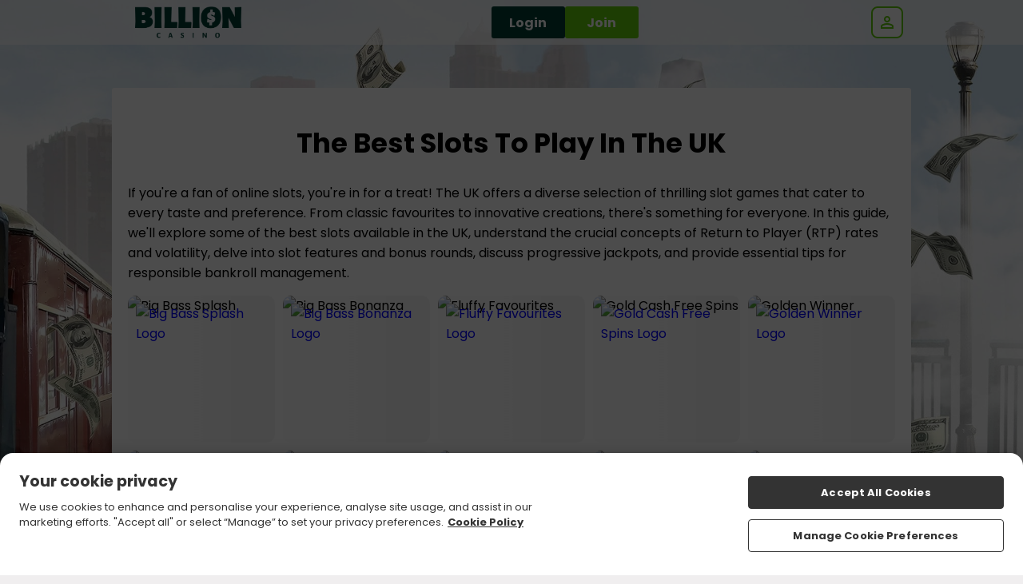

--- FILE ---
content_type: text/html; charset=UTF-8
request_url: https://www.billioncasino.com/best-slots
body_size: 45517
content:
<!DOCTYPE html>
<html class="sass-enabled" lang="en-GB">
    <head>
        
        <meta http-equiv="Content-Type" content="text/html; charset=UTF-8" />
        <title>Elevate Your Spin: Discovering the Top-Rated Slot Adventures</title>
            <meta name="description" content="Discover the pinnacle of slot entertainment. Uncover the finest titles with immersive gameplay, diverse themes, and lucrative bonuses. Embark on an unforgettable slot adventure." />
            <meta name="keywords" content="best online slot machines, newest slots, new mobile casino uk" /><link rel="canonical" href="https://www.billioncasino.com/best-slots" />
<link
        rel="stylesheet"
        type="text/css"
        href="/assets/css/global.css?cb=696f4ef0aaee98.50860338"
    />

    <link
        rel="stylesheet"
        type="text/css"
        href="https://cdn.jgs1.prod.jumpman.uk/themes/billioncasino/default/brand.css?cb1=696f4ef362aba3.57785151&cb2=66bdc1f917275"
    />



<script type="text/javascript" src="/scripts/20200626/scripts.js?20251015"></script>
    <link rel="manifest" href="/manifest.json" /><link rel="stylesheet" href="/assets/css/intlTelInput.25.3.1.min.css?696f4ef0aaee98.50860338"><script src="/assets/js/intl-tel-input/intl-tel-input.25.3.1.min.js?696f4ef0aaee98.50860338"></script><script type="text/javascript" src="/shared_files/find_address.js?20210804"></script><link rel="apple-touch-icon" sizes="180x180" href="/themes/default/apple-touch-icon.png">
<link rel="icon" type="image/png" sizes="32x32" href="/themes/default/favicon-32x32.png">
<link rel="icon" type="image/png" sizes="192x192" href="/themes/default/android-chrome-192x192.png">
<link rel="icon" type="image/png" sizes="16x16" href="/themes/default/favicon-16x16.png">
<link rel="shortcut icon" href="/themes/default/favicon.ico" type="image/x-icon">
<meta name="theme-color" content="#ffffff">
<meta property="og:image" content="https://www.billioncasino.com/themes/default/og-image.jpg" />
<script src="/assets/js/global_scripts.js?696f4ef0aaee98.50860338"></script><!-- Google Tag Manager -->
<script>(function(w,d,s,l,i){w[l]=w[l]||[];w[l].push({'gtm.start':
new Date().getTime(),event:'gtm.js'});var f=d.getElementsByTagName(s)[0],
j=d.createElement(s),dl=l!='dataLayer'?'&l='+l:'';j.async=true;j.src=
'https://www.googletagmanager.com/gtm.js?id='+i+dl;f.parentNode.insertBefore(j,f);
})(window,document,'script','dataLayer','GTM-M443964T');
window.dataLayer = window.dataLayer || [];
function gtag(){dataLayer.push(arguments);}
gtag('get', 'GTM-M443964T', 'client_id', (clientID) => {
  const inputGtmClientId = document.querySelector('input[name="gtm_client_id"]');
  if(inputGtmClientId) {
      inputGtmClientId.value = clientID;
  }
});
</script>
<!-- End Google Tag Manager -->
<!-- Google Tag Manager -->
<script>(function(w,d,s,l,i){w[l]=w[l]||[];w[l].push({'gtm.start':
new Date().getTime(),event:'gtm.js'});var f=d.getElementsByTagName(s)[0],
j=d.createElement(s),dl=l!='dataLayer'?'&l='+l:'';j.async=true;j.src=
'https://www.googletagmanager.com/gtm.js?id='+i+dl;f.parentNode.insertBefore(j,f);
})(window,document,'script','dataLayer','GTM-NTWRMHG');
window.dataLayer = window.dataLayer || [];
function gtag(){dataLayer.push(arguments);}
gtag('get', 'GTM-NTWRMHG', 'client_id', (clientID) => {
  const inputGtmClientId = document.querySelector('input[name="gtm_client_id"]');
  if(inputGtmClientId) {
      inputGtmClientId.value = clientID;
  }
});
</script>
<!-- End Google Tag Manager -->

        <meta property="og:site_name" content="Billion Casino" />
        <meta name="viewport" content="width=device-width,initial-scale=1, user-scalable=no">
        
        
        
        
        
        
        <script type="application/ld+json">
            {
                "@context" : "https://schema.org",
                "@type" : "WebSite",
                "name" : "Billion Casino",
                "url" : "https://www.billioncasino.com/"
            }
        </script>
    </head>

    <body onLoad="breakframe()">

        
        <!-- Google Tag Manager (noscript) -->
<noscript><iframe src="https://www.googletagmanager.com/ns.html?id=GTM-M443964T"
height="0" width="0" style="display:none;visibility:hidden"></iframe></noscript>
<!-- End Google Tag Manager (noscript) -->
<!-- Google Tag Manager (noscript) -->
<noscript><iframe src="https://www.googletagmanager.com/ns.html?id=GTM-NTWRMHG"
height="0" width="0" style="display:none;visibility:hidden"></iframe></noscript>
<!-- End Google Tag Manager (noscript) -->
<script>$(document).on('ready', function() { if(typeof(dataLayer) !== 'undefined') {}}());</script><script async src='https://www.googletagmanager.com/gtag/js?id=G-CNHLR2QXYY'></script>
<script>
    window.dataLayer = window.dataLayer || [];
    function gtag() {
        dataLayer.push(arguments)
    }
    gtag('js', new Date());
                        gtag('config', 'G-CNHLR2QXYY');
            </script>

        
        <div id='async_popup' style='padding:0; margin:0; display:none;'></div>

        <div class="site-background">
            <header class="site-header site-header__logged-out">
  <div class="site-header__container">
    <a class="site-header__logo-wrapper" href="/" onclick="return window.location.pathname !== '/' || false;">
      <img class="site-header__logo" src="/themes/default/logo.png" alt="Logo">
    </a>

    <ul class="site-header__nav-items">
  <li class="site-header__nav-item">
    <a class="site-header__nav-item-link" href="/all-games" aria-label="Home" data-a="home">
      <svg class="site-header__nav-item-icon" width="36" height="36" viewBox="0 0 36 36">
        <path
          d="M9 27C9 27.8284 9.67157 28.5 10.5 28.5H12C12.8284 28.5 13.5 27.8284 13.5 27V22.5C13.5 20.8431 14.8431 19.5 16.5 19.5H19.5C21.1569 19.5 22.5 20.8431 22.5 22.5V27C22.5 27.8284 23.1716 28.5 24 28.5H25.5C26.3284 28.5 27 27.8284 27 27V15.75C27 15.2779 26.7777 14.8333 26.4 14.55L18.9 8.925C18.3667 8.525 17.6333 8.525 17.1 8.925L9.6 14.55C9.22229 14.8333 9 15.2779 9 15.75V27ZM9 31.5C7.34315 31.5 6 30.1569 6 28.5V15C6 14.0557 6.44458 13.1666 7.2 12.6L16.2 5.85C17.2667 5.05 18.7333 5.05 19.8 5.85L28.8 12.6C29.5554 13.1666 30 14.0557 30 15V28.5C30 30.1569 28.6569 31.5 27 31.5H22.5C20.8431 31.5 19.5 30.1569 19.5 28.5V24C19.5 23.1716 18.8284 22.5 18 22.5C17.1716 22.5 16.5 23.1716 16.5 24V28.5C16.5 30.1569 15.1569 31.5 13.5 31.5H9Z"
          fill="#FFF" />
      </svg>
      <span class="site-header__nav-label">Home</span>
    </a>
  </li>
        <li class="site-header__nav-item">
    <a class="site-header__nav-item-link" href="/freespins" aria-label="Bonuses" rel="nofollow" data-a="bonuses">
      <svg class="site-header__nav-item-icon" width="34" height="34" viewBox="0 0 34 34">
        <g clip-path="url(#clip0_4763_7621)">
          <path
            d="M1.10671 13.715C1.70671 12.68 2.68171 11.93 3.83671 11.615L5.84671 11.075C5.02171 10.475 4.40671 9.72505 4.09171 8.81005C3.40171 6.80005 4.27171 4.65505 6.16171 3.71005C7.54171 3.02005 9.19171 3.11005 10.7967 3.95005C11.5917 4.35505 12.3567 4.95505 13.1067 5.70505C13.3767 4.67005 13.7517 3.77005 14.2317 3.03505C15.2367 1.50505 16.6167 0.605047 18.1617 0.500047C20.2767 0.365047 22.0917 1.79005 22.4967 3.87505C22.6767 4.82005 22.5267 5.78005 22.1067 6.71005L24.1167 6.17005C26.5167 5.52505 28.9917 6.95005 29.6217 9.35005L30.4017 12.245C31.0467 14.645 29.6217 17.12 27.2217 17.75L18.8967 19.985H29.0067C31.4817 19.985 33.5067 22.01 33.5067 24.485V28.985C33.5067 31.46 31.4817 33.485 29.0067 33.485H8.00671C5.53171 33.485 3.50671 31.46 3.50671 28.985V24.485C3.50671 23.915 3.62671 23.36 3.82171 22.865C3.73171 22.82 3.62671 22.805 3.53671 22.745C2.50171 22.145 1.75171 21.17 1.43671 20.015L0.656712 17.12C0.341713 15.965 0.50671 14.75 1.10671 13.7V13.715ZM9.43171 6.62005C8.69671 6.23005 8.00671 6.15505 7.51171 6.41005C6.98671 6.68005 6.74671 7.26505 6.94171 7.85005C7.13671 8.42005 7.70671 8.87005 8.53171 9.14005C9.47671 9.44005 10.7067 9.50005 12.2217 9.29005C11.2917 8.00005 10.3467 7.11505 9.41671 6.63505L9.43171 6.62005ZM19.5567 4.46005C19.4367 3.89005 18.9867 3.50005 18.4317 3.50005C18.4017 3.50005 18.3867 3.50005 18.3567 3.50005C17.8017 3.53005 17.2467 3.93505 16.7967 4.65505C16.2417 5.52505 15.8667 6.77005 15.7017 8.37505C17.0967 7.80505 18.1467 7.14505 18.8217 6.39505C19.4067 5.75005 19.6767 5.06005 19.5567 4.47505V4.46005ZM27.5217 13.04L26.7417 10.145C26.5617 9.47005 25.9617 9.03505 25.2867 9.03505C25.1517 9.03505 25.0317 9.05005 24.8967 9.08005L16.1967 11.405L17.7567 17.195L26.4567 14.87C27.2517 14.66 27.7317 13.835 27.5217 13.025V13.04ZM30.5067 29V24.5C30.5067 23.675 29.8317 23 29.0067 23H19.9017V30.5H29.0067C29.8317 30.5 30.5067 29.825 30.5067 29ZM6.50671 29C6.50671 29.825 7.18171 30.5 8.00671 30.5H16.9017V23H8.00671C7.18171 23 6.50671 23.675 6.50671 24.5V29ZM3.56671 16.355L4.34671 19.25C4.45171 19.64 4.69171 19.955 5.05171 20.165C5.39671 20.36 5.80171 20.42 6.19171 20.315L14.8917 17.99L13.3317 12.2L4.63171 14.525C4.24171 14.63 3.92671 14.87 3.71671 15.23C3.52171 15.575 3.46171 15.98 3.56671 16.37V16.355Z"
            fill="#FFF" />
        </g>
        <defs>
          <clipPath id="clip0_4763_7621">
            <rect width="33" height="33" fill="white" transform="translate(0.5 0.5)" />
          </clipPath>
        </defs>
      </svg>
      <span class="site-header__nav-label">Bonuses</span>
    </a>
  </li>
    <li class="site-header__nav-item">
    <a class="site-header__nav-item-link" href="/promotions" aria-label="Offers" data-a="offers">
      <svg class="site-header__nav-item-icon" width="29" height="30" viewBox="0 0 29 30">
        <g clip-path="url(#clip0_4763_7630)">
          <path
            d="M13.2301 5.71514C11.8801 4.36514 9.51007 4.36514 8.16007 5.71514L7.47007 6.40514C6.39007 7.48514 6.15007 9.07514 6.73507 10.3951L1.00507 22.7851C0.555072 23.9701 0.840072 25.2751 1.74007 26.1751C2.34007 26.7751 3.12007 27.0901 3.96007 27.0901C4.09507 27.0901 4.24507 27.0601 4.39507 27.0451L9.51007 29.5351C10.0201 29.8351 10.5901 29.9851 11.1601 29.9851C11.5651 29.9851 11.9701 29.9101 12.3601 29.7601L14.7001 28.8151C16.0951 28.2601 16.9051 26.8351 16.6951 25.3501L16.1551 21.7051L17.5201 21.0601C17.9401 21.2251 18.3751 21.3151 18.8401 21.3151C19.8001 21.3151 20.7001 20.9401 21.3751 20.2651L22.0651 19.5751C23.4601 18.1801 23.4601 15.9001 22.0651 14.5051L13.2601 5.70014L13.2301 5.71514ZM3.78007 23.9401L8.89507 12.9001L14.9551 18.9601L4.05007 24.0901C4.05007 24.0901 3.94507 24.1351 3.85507 24.0451C3.78007 23.9701 3.79507 23.8951 3.78007 23.9251V23.9401ZM13.7101 25.8001C13.7251 25.9051 13.6651 26.0101 13.5751 26.0401L11.2351 26.9851C11.2351 26.9851 11.1001 27.0001 10.9201 26.9101L8.07007 25.5151L13.3051 23.0551L13.7101 25.8001ZM19.9201 17.4751L19.2301 18.1651C18.9301 18.4651 18.7051 18.4651 18.4051 18.1651L9.60007 9.36014C9.37507 9.13514 9.37507 8.76014 9.60007 8.53514L10.2901 7.84514C10.4401 7.69514 10.6051 7.68014 10.6951 7.68014C10.7851 7.68014 10.9651 7.69514 11.1151 7.84514L19.9201 16.6501C20.1451 16.8751 20.1451 17.2501 19.9201 17.4751Z"
            fill="#FFF" />
          <path
            d="M18.495 9.30016C18.78 9.58516 19.17 9.73516 19.545 9.73516C19.92 9.73516 20.325 9.58516 20.61 9.28516L25.215 4.63516C25.8 4.05016 25.8 3.09016 25.215 2.50516C24.63 1.92016 23.67 1.92016 23.1 2.50516L18.495 7.15516C17.91 7.74016 17.91 8.70016 18.495 9.28516V9.30016Z"
            fill="#FFF" />
          <path
            d="M15.0601 6.20989C15.2701 6.29989 15.4801 6.34489 15.6901 6.34489C16.2601 6.34489 16.8001 6.02989 17.0551 5.47489L18.6151 2.11489C18.9601 1.36489 18.6301 0.464886 17.8801 0.119886C17.1301 -0.240114 16.2301 0.104886 15.8851 0.854886L14.3251 4.21489C13.9801 4.96489 14.3101 5.86489 15.0601 6.20989Z"
            fill="#FFF" />
          <path
            d="M28.365 9.09011C28.02 8.34011 27.12 8.01011 26.37 8.35511L21.99 10.3651C21.24 10.7101 20.91 11.6101 21.255 12.3601C21.51 12.9151 22.05 13.2301 22.62 13.2301C22.83 13.2301 23.04 13.1851 23.25 13.0951L27.63 11.0851C28.38 10.7401 28.71 9.84011 28.365 9.09011Z"
            fill="#FFF" />
        </g>
        <defs>
          <clipPath id="clip0_4763_7630">
            <rect width="27.705" height="30" fill="white" transform="translate(0.795044)" />
          </clipPath>
        </defs>
      </svg>
      <span class="site-header__nav-label">Offers</span>
    </a>
  </li>
  <li class="site-header__nav-item">
    <a class="site-header__nav-item-link" href="/daily-wheel" aria-label="Daily Wheel" rel="nofollow"
      data-a="daily-wheel">
      <svg class="site-header__nav-item-icon" width="30" height="30" viewBox="0 0 30 30">
        <g clip-path="url(#clip0_4763_7642)">
          <path
            d="M15 0C6.735 0 0 6.735 0 15C0 23.265 6.735 30 15 30C23.265 30 30 23.265 30 15C30 6.735 23.265 0 15 0ZM27 15.015L19.005 15.09C19.005 15.09 19.005 15.03 19.005 15C19.005 14.07 18.69 13.215 18.165 12.54L24.345 7.5C25.995 9.555 27 12.165 27 15V15.015ZM12.645 3.24L15.15 5.19L17.595 3.285C17.94 3.36 18.285 3.45 18.615 3.555L16.245 11.145C15.855 11.01 15.435 10.92 15 10.92C14.595 10.92 14.205 10.995 13.83 11.115L11.61 3.48C11.955 3.375 12.3 3.285 12.645 3.225V3.24ZM11.88 12.48C11.325 13.17 10.995 14.04 10.995 15C10.995 15.015 10.995 15.045 10.995 15.06L3 14.925C3.015 12.03 4.065 9.375 5.79 7.305L11.865 12.465L11.88 12.48ZM4.95 21.525L11.67 17.25C12.18 18.03 12.975 18.615 13.875 18.885L11.595 26.505C8.835 25.68 6.495 23.895 4.95 21.54V21.525ZM18.42 26.505L16.14 18.885C17.04 18.615 17.82 18.045 18.345 17.28L25.035 21.6C23.49 23.925 21.165 25.695 18.435 26.505H18.42Z"
            fill="#FFF" />
        </g>
        <defs>
          <clipPath id="clip0_4763_7642">
            <rect width="30" height="30" fill="white" />
          </clipPath>
        </defs>
      </svg>
      <span class="site-header__nav-label">Daily Wheel</span>
    </a>
  </li>
  <li id="inbox-icon" class="site-header__nav-item">
    <a class="site-header__nav-item-link" href="#" onclick="return false;" aria-label="Inbox" rel="nofollow"
      data-a="inbox">
      <svg class="site-header__nav-item-icon" width="30" height="24" viewBox="0 0 30 24">
        <path
          d="M3 24C2.175 24 1.46875 23.7063 0.88125 23.1188C0.29375 22.5312 0 21.825 0 21V3C0 2.175 0.29375 1.46875 0.88125 0.88125C1.46875 0.29375 2.175 0 3 0H27C27.825 0 28.5312 0.29375 29.1188 0.88125C29.7063 1.46875 30 2.175 30 3V21C30 21.825 29.7063 22.5312 29.1188 23.1188C28.5312 23.7063 27.825 24 27 24H3ZM15 13.5L3 6V21H27V6L15 13.5ZM15 10.5L27 3H3L15 10.5ZM3 6V3V21V6Z"
          fill="#FFF" />
      </svg>
      <div id="inbox-notification"></div>
      <span class="site-header__nav-label">Inbox</span>
    </a>
  </li>
</ul>

    <div class="site-header__action-buttons nav-buttons">
      <button type="button" onclick="openLogin()" class="content-button-secondary site-header__action-button"
        data-a="login-button">Login</button>
      <button type="button" class="join-now-active content-button-primary site-header__action-button"
        data-a="signup-button">Join</button>

      <div class="log-in">
        <div class="login-icon">
          <div class="login-wrapper">
            <div class="close" onclick="closeLogin();">
              <span></span>
              <span></span>
            </div>
            <p class="login-title">log in</p>
            <form method="post" id="app_login" action="/">
    <div class="container">
        <p class="form-label">username</p>
        <input type="text" name="login_username" id="login_username" placeholder="username" autocapitalize="none" aria-label="Username">
        <p class="form-label">password</p>
        <input type="password" name="login_password" id="login_password" placeholder="password" aria-label="Password">
        <div id="remember-me"><input type="checkbox" name="login_remember" value="1" checked aria-label="Remember Me">Remember Me.</div>
        <p class="forgot-password-link"><a href="javascript:;">Forgotten Password?</a></p>
        <div class="login-arrow"><p><a href="javascript:;">Forgotten Password?</a></p></div>
        <a style="display: none;" id="biometrics_login">
           <button type="button" class="inline-button" onclick="window.location='/biometrics-login'">Face ID</button>
        </a>
    </div>
    <div class="container">
        <button type="submit" aria-label="Log in" id="login-button" name="login_button"></button>
        <button type="button" id="fingerprint_login" style="display: none;" data-biometric-fingerprint-login="true">Login with fingerprint</button>
        <p id="toggle_fingerprint_login" style="display: none;">Login with fingerprint</p>
        <p id="username_password_login" style="display: none;">Login with username/password</p>
    </div>
    <div class="container"><div id="join-now-active" class="join join-now-active">Join Now</div></div>
    <div class="clearfix"></div>
    <input id="timezone" name="timezone"
        type="hidden" value readonly />
    <input type="hidden" name="csrftkn"
        value="f49cbe703a5b1ccdcb8a9ffea1f4210108ce22cfb6df773e7faf48bfa3e47909" />
    <input type="hidden" name="login_submit" value="1">
</form>
          </div>
        </div>
      </div>
    </div>

    <div class="site-header__menu-button" onclick="toggleAccountMenu()" data-a="account-menu-button">
  <div class="site-header__menu-button-bg">
    <svg xmlns="http://www.w3.org/2000/svg" width="24" height="24" viewBox="0 0 24 24" fill="none">
      <path
        d="M12 12C10.9 12 9.95833 11.6083 9.175 10.825C8.39167 10.0417 8 9.1 8 8C8 6.9 8.39167 5.95833 9.175 5.175C9.95833 4.39167 10.9 4 12 4C13.1 4 14.0417 4.39167 14.825 5.175C15.6083 5.95833 16 6.9 16 8C16 9.1 15.6083 10.0417 14.825 10.825C14.0417 11.6083 13.1 12 12 12ZM4 20V17.2C4 16.6333 4.14583 16.1125 4.4375 15.6375C4.72917 15.1625 5.11667 14.8 5.6 14.55C6.63333 14.0333 7.68333 13.6458 8.75 13.3875C9.81667 13.1292 10.9 13 12 13C13.1 13 14.1833 13.1292 15.25 13.3875C16.3167 13.6458 17.3667 14.0333 18.4 14.55C18.8833 14.8 19.2708 15.1625 19.5625 15.6375C19.8542 16.1125 20 16.6333 20 17.2V20H4ZM6 18H18V17.2C18 17.0167 17.9542 16.85 17.8625 16.7C17.7708 16.55 17.65 16.4333 17.5 16.35C16.6 15.9 15.6917 15.5625 14.775 15.3375C13.8583 15.1125 12.9333 15 12 15C11.0667 15 10.1417 15.1125 9.225 15.3375C8.30833 15.5625 7.4 15.9 6.5 16.35C6.35 16.4333 6.22917 16.55 6.1375 16.7C6.04583 16.85 6 17.0167 6 17.2V18ZM12 10C12.55 10 13.0208 9.80417 13.4125 9.4125C13.8042 9.02083 14 8.55 14 8C14 7.45 13.8042 6.97917 13.4125 6.5875C13.0208 6.19583 12.55 6 12 6C11.45 6 10.9792 6.19583 10.5875 6.5875C10.1958 6.97917 10 7.45 10 8C10 8.55 10.1958 9.02083 10.5875 9.4125C10.9792 9.80417 11.45 10 12 10Z"
        fill="#fff" />
    </svg>
  </div>
</div>
  </div>

  <nav id="account-menu" class="account-menu account-menu__logged-out">
  <div class="account-menu__container">
    <section class="account-menu__title">
      <svg xmlns="http://www.w3.org/2000/svg" width="24" height="24" viewBox="0 0 24 24" fill="none"
        class="account-menu__close" onclick="closeAccountMenu()">
        <path d="M6.4 19L5 17.6L10.6 12L5 6.4L6.4 5L12 10.6L17.6 5L19 6.4L13.4 12L19 17.6L17.6 19L12 13.4L6.4 19Z"
          fill="white" />
      </svg>
      <a class="account-menu__title-link" href="/promotions" data-a="top-link">Claim your bonus
        <strong>NOW!</strong></a>
    </section>
    <div class="account-menu__content">
      <section class="account-menu__section">
        <button type="button" onclick="openLogin()" class="content-button-secondary account-menu__action-button"
          data-a="login-button">Login</button>
        <button type="button" class="join-now-active content-button-primary account-menu__action-button"
          data-a="signup-button">Join</button>
      </section>

      <section class="account-menu__section">
        <ul class="account-menu__list">
          <li class="account-menu__list-item account-menu__list-item--welcome" style="display: none">
            [WELCOME_OFFER]
          </li>
          <li class="account-menu__list-item">
            <a class="account-menu__link" href="/promotions" data-a="offers-link">Offers</a>
          </li>
        </ul>
      </section>

      <section class="account-menu__section">
        <h2 class="account-menu__section-heading">SUPPORT</h2>
        <ul class="account-menu__list">
          <li class="account-menu__list-item">
            <a class="account-menu__link" href="/faqs" data-a="faq-link">FAQs</a>
          </li>
          <li class="account-menu__list-item">
            <button type="button" class="account-menu__link" data-a="get-in-touch-button">Get In Touch</button>
          </li>
        </ul>
      </section>

      <section class="account-menu__section">
        <ul class="account-menu__list">
          <li class="account-menu__list-item">
            <a class="account-menu__footer-link" href="/privacy-policy">Privacy</a>
          </li>
          <li class="account-menu__list-item">
            <a class="account-menu__footer-link" href="/terms-and-conditions">Terms and Conditions</a>
          </li>
          <li class="account-menu__list-item">
            <a class="account-menu__footer-link" href="/responsible-gaming">Responsible Gaming</a>
          </li>
        </ul>
      </section>
    </div>
  </div>
</nav>
</header>

<script type="text/javascript">
(function() {
const siteHeaderNav = document.getElementsByClassName('site-header__nav-items');
const navItems = siteHeaderNav[0]?.querySelectorAll('li') || [];
const currentPath = window.location.pathname;
const isLoggedIn = false;

navItems.forEach(function(item) {
  const link = item.querySelector('a');

  if (link && link.href) {
    const linkPath = new URL(link.href).pathname;

    if (currentPath === linkPath && !link.onclick) {
      item.classList.add('active');
    }

    link.addEventListener('click', function(e) {
      const linkPath = new URL(link.href).pathname;
      const followRel = link.getAttribute('rel');

      if (currentPath === linkPath) {
        e.preventDefault();
        window.scrollTo({
          top: 0,
          behavior: 'smooth'
        });
      }

      if (!isLoggedIn && followRel === 'nofollow') {
        e.preventDefault();
        e.stopPropagation();
        window.openLogin?.();
      }
    });
  }
});

document.getElementsByClassName('site-background')[0]?.classList.add('account-menu-header');
})();

function toggleBalanceDropdown(event) {
  event.stopPropagation();
  var dropdown = document.getElementById('balance-dropdown');
  var icon = document.getElementById('balance-amount-icon');

  dropdown && dropdown.classList.toggle('active');
  icon && icon.classList.toggle('active');
}

function toggleAccountMenu() {
  var menu = document.getElementById('account-menu');
  menu && menu.classList.toggle('active');
}

function closeAccountMenu() {
  document.getElementById('account-menu').classList.remove('active');
}

</script>
<script type='text/javascript'>
            gtag('event', 'PGV');
    
    
    </script>
<div class="popup" id="registration-loader" style="display: none; z-index: 9999999">
    <div class="wrapper">
        <div class="container">
            <div class="wrapper">
                <p class="red-title">completing registration</p>
                <div class="clearfix"></div>
                <p class="processing">Please wait while we register your account.</p>
            </div>
        </div>
    </div>
</div><section class="main ">
    <div class="container ">
        <div class="wrapper">
<h1>The Best Slots to Play in the UK</h1>
<p>If you're a fan of online slots, you're in for a treat! The UK offers a diverse selection of thrilling slot games that cater to every taste and preference. From classic favourites to innovative creations, there's something for everyone. In this guide, we'll explore some of the best slots available in the UK, understand the crucial concepts of Return to Player (RTP) rates and volatility, delve into slot features and bonus rounds, discuss progressive jackpots, and provide essential tips for responsible bankroll management.</p>
<div class="gamesBuilder cms">data-gameCategory="popular" data-ribbons="false" data-gameCount="30" data-gameNames="false"</div>
<h2>Last Month's Top 10 Slots at Billion Casino</h2>
<h3>1. 9 Pots of Gold</h3>
<table border="0" style="border-collapse:collapse;width:100%;">
<tbody>
<tr>
<td style="width:23%;"><a href="https://www.billioncasino.com/slots/9-pots-of-gold" title="Play 9 Pots of Gold Slot"><img src="https://www.billioncasino.com/images/local/misc/9potsofgold.jpg" class="img-responsive" alt="9 Pots of Gold" /></a></td>
<td style="width:77%;">
<p>This Irish-themed slot offers a rainbow of features, including free spins, multipliers, and the chance to win up to 2,000 times your bet.</p>
<ul>
<li><strong>Theme</strong>: Irish folklore with leprechauns and pots of gold.</li>
<li><strong>Features:</strong> Free spins, multipliers, and a bonus wheel.</li>
<li><strong>Why Play:</strong> The game's vibrant design and rewarding bonus features make it an Irish delight. Triggering the bonus wheel can lead to massive wins.</li>
</ul>
</td>
</tr>
</tbody>
</table>
<h3>2. Rainbow Riches Pick'n'Mix</h3>
<table border="0" style="border-collapse:collapse;width:100%;">
<tbody>
<tr>
<td style="width:23%;"><strong><a href="https://www.billioncasino.com/slots/rainbow-riches-pick-39n39-mix" title="Play Rainbow Riches Pick'n'Mix Slot"><img src="https://www.billioncasino.com/images/local/misc/rainbowrichespicknmix.jpg" class="img-responsive" alt="Rainbow Riches Pick'n'Mix" /></a></strong></td>
<td style="width:77%;">
<p>Rainbow Riches Pick'n'Mix lets you choose your bonus features, making each spin unique and exciting. It's a classic that's been a favourite for years.</p>
<ul>
<li><strong>Theme:</strong> Irish-themed with leprechauns and rainbows.</li>
<li><strong>Features:</strong> Unique feature selection, including free spins, multipliers, and a Road to Riches bonus.</li>
<li><strong>Why Play:</strong> The game offers player choice, allowing you to customize your bonus features for a more personalized gaming experience.</li>
</ul>
</td>
</tr>
</tbody>
</table>
<h3>3. Reel King Megaways</h3>
<table border="0" style="border-collapse:collapse;width:100%;">
<tbody>
<tr>
<td style="width:23%;"><a href="https://www.billioncasino.com/slots/reel-king-megaways" title="Play Reel King Megaways Slot"><img src="https://www.billioncasino.com/images/local/misc/reelkingmegaways.jpg" class="img-responsive" alt="Reel King Megaways" /></a></td>
<td style="width:77%;">
<p>With its Megaways mechanic, Reel King offers up to 117,649 ways to win. The iconic Reel King character can bring big wins through his special features.</p>
<ul>
<li><strong>Theme:</strong> Classic fruit machine with a royal twist.</li>
<li><strong>Features:</strong> Megaways mechanic, cascading reels, and unlimited win multipliers.</li>
<li><strong>Why Play:</strong> With up to 117,649 ways to win, Reel King Megaways provides endless excitement and the potential for massive payouts.</li>
</ul>
</td>
</tr>
</tbody>
</table>
<h3>4. Eye of Horus</h3>
<table border="0" style="border-collapse:collapse;width:100%;">
<tbody>
<tr>
<td style="width:23%;"><a href="https://www.billioncasino.com/slots/eye-of-horus" title="Play Eye of Horus Slot"><img src="https://www.billioncasino.com/images/local/misc/eyeofhorus.jpg" class="img-responsive" alt="Eye of Horus" /></a></td>
<td style="width:77%;">
<p>Step into ancient Egypt with Eye of Horus. This slot boasts expanding wilds and a free spins feature that can lead to significant rewards.</p>
<ul>
<li><strong>Theme</strong>: Ancient Egyptian mythology.</li>
<li><strong>Features</strong>: Expanding wilds and a free spins bonus.</li>
<li><strong>Why Play:</strong> The game's mystical theme, expanding wilds, and free spins with upgraded symbols create an immersive experience.</li>
</ul>
</td>
</tr>
</tbody>
</table>
<h3>5. Piggy Riches Megaways</h3>
<table border="0" style="border-collapse:collapse;width:100%;height:68px;">
<tbody>
<tr style="height:68px;">
<td style="width:23%;"><a href="https://www.billioncasino.com/slots/piggy-riches-megaways" title="Play Piggy Riches Megaways Slot"><img src="https://www.billioncasino.com/images/local/misc/piggyrichesmegaways.jpg" class="img-responsive" alt="Piggy Riches Megaways" /></a></td>
<td style="width:77%;">
<p>Piggy Riches Megaways adds a Megaways twist to the beloved Piggy Riches slot. Enjoy cascading reels, multipliers, and a free spins feature.</p>
<ul>
<li><strong>Theme:</strong> Lavish and opulent pigs living the high life.</li>
<li><strong>Features:</strong> Megaways mechanic, cascading reels, and a free spins bonus.</li>
<li><strong>Why Play:</strong> The combination of the Megaways mechanic and cascading reels can lead to consecutive wins, and the free spins feature offers significant potential.</li>
</ul>
</td>
</tr>
</tbody>
</table>
<h3>6. Thunderstruck II</h3>
<table border="0" style="border-collapse:collapse;width:100%;">
<tbody>
<tr>
<td style="width:23%;"><a href="https://www.billioncasino.com/slots/thunderstruck-ii" title="Play Thunderstruck II Slot"><img src="https://www.billioncasino.com/images/local/misc/thunderstruckii.jpg" class="img-responsive" alt="Thunderstruck II" /></a></td>
<td style="width:77%;">
<p>Join the Norse gods in Thunderstruck II, where you'll find expanding wilds, a variety of free spins modes, and epic wins.</p>
<ul>
<li><strong>Theme:</strong> Norse mythology featuring gods like Thor and Odin.</li>
<li><strong>Features:</strong> Four different free spins modes, each with unique benefits.</li>
<li><strong>Why Play:</strong> The variety of free spins modes and the potential for big wins make Thunderstruck II a fan favorite.</li>
</ul>
</td>
</tr>
</tbody>
</table>
<h3>7. Bigger Bass Bonanza</h3>
<table border="0" style="border-collapse:collapse;width:100%;">
<tbody>
<tr>
<td style="width:23%;"><a href="https://www.billioncasino.com/slots/bigger-bass-bonanza" title="Play Bigger Bass Bonanza Slot"><img src="https://www.billioncasino.com/images/local/misc/biggerbassbonanza.jpg" class="img-responsive" alt="Bigger Bass Bonanza" /></a></td>
<td style="width:77%;">
<p>Fishing enthusiasts will love Bigger Bass Bonanza, a slot with a rewarding free spins feature and a chance to catch big wins.</p>
<ul>
<li><strong>Theme:</strong> Fishing-themed with a focus on landing the biggest catch.</li>
<li><strong>Features:</strong> Free spins, multiplier wilds, and a retrigger option.</li>
<li><strong>Why Play:</strong> Fishing enthusiasts will appreciate the theme, and the free spins feature can lead to substantial rewards.</li>
</ul>
</td>
</tr>
</tbody>
</table>
<h3>8. Gold Blitz</h3>
<table border="0" style="border-collapse:collapse;width:100%;">
<tbody>
<tr>
<td style="width:23%;"><a href="https://www.billioncasino.com/slots/gold-blitz" title="Play Gold Blitz Slot"><img src="https://www.billioncasino.com/images/local/misc/goldblitz.jpg" class="img-responsive" alt="Gold Blitz" /></a></td>
<td style="width:77%;">
<p>Gold Blitz takes you on a treasure hunt with expanding symbols and the potential for mega wins in its free spins feature.</p>
<ul>
<li><strong>Theme:</strong> Treasure hunting in an ancient temple.</li>
<li><strong>Features:</strong> Expanding symbols during free spins.</li>
<li><strong>Why Play:</strong> The game's Egyptian theme, coupled with the potential for big wins during free spins, adds to its allure.</li>
</ul>
</td>
</tr>
</tbody>
</table>
<h3>9. Big Bass Splash</h3>
<table border="0" style="border-collapse:collapse;width:100%;">
<tbody>
<tr>
<td style="width:23%;"><a href="https://www.billioncasino.com/slots/big-bass-splash" title="Play Big Bass Splash"><img src="https://www.billioncasino.com/images/local/misc/bigbasssplash.jpg" class="img-responsive" alt="Big Bass Splash" /></a></td>
<td style="width:77%;">
<p>Another fishing-themed slot, Big Bass Splash offers exciting gameplay and the chance to reel in generous rewards.</p>
<ul>
<li><strong>Theme:</strong> Fishing adventure with cartoonish graphics.</li>
<li><strong>Features:</strong> Free spins, fisherman wilds, and a retrigger option.</li>
<li><strong>Why Play:</strong> The lighthearted design and rewarding free spins feature make it an enjoyable slot for all players.</li>
</ul>
</td>
</tr>
</tbody>
</table>
<h3>10. Fishin Frenzy</h3>
<table border="0" style="border-collapse:collapse;width:100%;">
<tbody>
<tr>
<td style="width:23%;"><a href="https://www.billioncasino.com/slots/fishing-frenzy" title="Play Fishin' Frenzy Slot"><img src="https://www.billioncasino.com/images/local/misc/fishinfrenzy.jpg" class="img-responsive" alt="Fishin' Frenzy" /></a></td>
<td style="width:77%;">
<p>Dive into Fishin Frenzy and try to catch the big fish for big wins. The free spins feature adds extra excitement to your fishing adventure.</p>
<ul>
<li><strong>Theme: </strong>Fishing expedition with a focus on catching valuable fish.</li>
<li><strong>Features:</strong> Free spins with fisherman wilds.</li>
<li><strong>Why Play: </strong>The straightforward gameplay and the potential for big wins during free spins make it a popular choice among players.</li>
</ul>
</td>
</tr>
</tbody>
</table>
<p>Each of these slots offers a unique theme, exciting features, and the potential for significant payouts, catering to various player preferences and providing hours of entertainment.</p>
<h2>Understanding Return to Player (RTP) Rates</h2>
<p>RTP is a critical factor in slot games. It represents the percentage of all wagers that a slot will pay back to players over time. A higher RTP indicates better odds for players. For instance, a slot with a 96% RTP will, on average, return £96 for every £100 wagered.</p>
<h2>What Does Slot Volatility Mean?</h2>
<p>Slot volatility refers to the risk associated with a slot game. Low volatility slots offer frequent but smaller wins, making them suitable for longer sessions. High volatility slots, on the other hand, have larger, less frequent wins, offering the potential for substantial payouts.</p>
<h2>Slot Features and Bonus Rounds</h2>
<p>Discussing the types of bonuses and features that are more popular and why players are drawn to them:</p>
<ol>
<li>
<p><strong>Free Spins:</strong> Free spins are one of the most beloved slot features. They provide players with extra spins without having to wager additional money. Free spins often come with multipliers, special symbols (such as expanding or sticky wilds), or other enhancements that can lead to significant wins. Players are drawn to free spins because they offer the chance to win without risking their own funds.</p>
</li>
<li>
<p><strong>Wild Symbols:</strong> Wild symbols act as substitutes for other symbols, helping create winning combinations. Some slots feature different types of wilds, such as expanding wilds that cover entire reels or sticky wilds that remain in place for multiple spins. Wilds increase the odds of winning, making them a popular feature.</p>
</li>
<li>
<p><strong>Scatter Symbols:</strong> Scatter symbols are key to triggering bonus rounds or free spins. Unlike regular symbols that need to align on paylines, scatters can appear anywhere on the reels. The prospect of unlocking bonus rounds by landing scatters adds excitement to gameplay.</p>
</li>
<li>
<p><strong>Multipliers:</strong> Multiplier symbols or features increase the value of wins. For example, if you land a winning combination with a 3x multiplier, your payout will be tripled. Multipliers can apply to base game wins, free spins, or bonus rounds, enhancing the potential for substantial payouts.</p>
</li>
<li>
<p><strong>Bonus Games:</strong> Many slots include interactive bonus games that take players away from the main reels to engage in a different type of gameplay. These bonus rounds often involve picking objects, solving puzzles, or participating in themed adventures. Players appreciate bonus games for their entertainment value and the chance to win extra prizes.</p>
</li>
<li>
<p><strong>Cascading Reels/Avalanche Feature:</strong> This feature replaces winning symbols with new ones, potentially leading to consecutive wins on a single spin. As winning symbols disappear, new ones fall into their place, creating opportunities for continuous payouts. This mechanic keeps players engaged and can lead to chain reactions of wins.</p>
</li>
<li>
<p><strong>Progressive Jackpots:</strong> While not a feature within the game itself, progressive jackpots are highly popular among players. These jackpots accumulate over time and can reach life-changing sums. Players are attracted to progressive slots because they offer the chance to win enormous payouts with a single spin.</p>
</li>
<li>
<p><strong>Gamble Feature:</strong> Some slots offer a gamble feature that allows players to risk their winnings for a chance to double or quadruple them through a simple guessing game. While this feature can be risky, it adds an element of excitement and the potential for increased rewards.</p>
</li>
</ol>
<p>The popularity of these features and bonus rounds can be attributed to the excitement and potential for big wins they bring to the gameplay. Players are often drawn to slots that offer a combination of these features, as they provide both entertainment value and the chance to land significant prizes. The diversity of features also ensures that there's something for every type of player, whether they prefer free spins, bonus games, or the allure of progressive jackpots.</p>
<h2>Progressive Jackpot Slots: The Ultimate Thrill</h2>
<p>Progressive jackpot slots are a unique category of slot games known for their massive and ever-growing jackpots. What sets them apart from regular slots is the way the jackpot accumulates over time. Here's how they work and why players are drawn to them:</p>
<h3>1. Accumulating Jackpots:</h3>
<ul>
<li>In progressive jackpot slots, a small portion of each wager placed by players is added to the jackpot pool. This continues until a lucky player hits the jackpot.</li>
<li>The jackpot can grow rapidly, especially in popular games, reaching astronomical sums that can change a player's life in an instant.</li>
</ul>
<h3>2. Types of Progressive Jackpots:</h3>
<ul>
<li>Standalone Progressives: These jackpots are specific to a single slot machine and aren't linked to any other games. The jackpot amount remains relatively small compared to networked progressives.</li>
<li>Local Progressives: Several slot machines within a casino or a specific gaming network contribute to a local progressive jackpot. These jackpots can be more substantial than standalone ones but are still limited in scope.</li>
<li>Network Progressives: These are the most exciting for players. Networked or wide-area progressives link numerous slot machines across different casinos or online platforms. This connectivity allows the jackpots to grow quickly and often results in life-changing wins.</li>
</ul>
<h3>3. The Thrill of the Hunt<strong>:</strong></h3>
<ul>
<li>Players are drawn to progressive jackpot slots because they offer the allure of hitting a massive, often multimillion-dollar jackpot.</li>
<li>The thrill of chasing a jackpot that could potentially be won on any spin adds excitement to the gameplay experience.</li>
</ul>
<h3>4. Variety of Progressive Games:</h3>
<ul>
<li>Progressive jackpots are available in various themes and game types, catering to diverse player preferences. Whether you enjoy classic fruit machines, adventure-themed slots, or those based on popular franchises, you can find a progressive jackpot game that suits your taste.</li>
</ul>
<h3>5. Life-Changing Wins:</h3>
<ul>
<li>The appeal of progressive jackpots lies in the life-changing wins they can deliver. Hitting the jackpot can provide financial freedom and the opportunity to fulfill dreams and aspirations.</li>
</ul>
<h3>6. High Volatility:</h3>
<ul>
<li>Progressive jackpot slots tend to have higher volatility, which means that while the average payouts may be lower, the potential for massive wins is much higher. This volatility adds to the excitement, as players know they could be the next big winner.</li>
</ul>
<h3>7. Social Aspect:</h3>
<ul>
<li>Progressive jackpots often attract a lot of attention, especially when they reach substantial amounts. Sharing the experience of chasing a massive jackpot with fellow players adds a social element to the game.</li>
</ul>
<h3>8. Responsible Play:</h3>
<ul>
<li>It's essential to approach progressive jackpot slots with responsible gaming in mind. While the potential rewards are enticing, players should always set limits and play within their means.</li>
</ul>
<p>In conclusion, progressive jackpot slots offer an unparalleled level of excitement and the potential for life-altering wins. Whether you're a seasoned player or a newcomer to the world of slots, the thrill of chasing that elusive jackpot is a universal attraction. Just remember that while the dream of hitting the jackpot is exhilarating, responsible gaming should always be the top priority.</p>
<h2>Bankroll Management - Playing Responsibly</h2>
<p>Responsible bankroll management is crucial for an enjoyable and sustainable gaming experience. Set limits, stick to a budget, and know when to stop. Gambling should always be about entertainment, not financial stress.</p>
<h2>Conclusion</h2>
<p>The world of online slots in the UK is a vibrant and exciting one, offering a vast array of games to suit every taste. Whether you're after classic fruit machines or modern Megaways slots, there's an abundance of options to explore. Remember to play responsibly, understand RTP and volatility, and may your spins be filled with luck and excitement!</p>
<h2>FAQ</h2>
<p><strong>Q. What is the best slot strategy?</strong> <br />A. There's no guaranteed strategy for winning slots since they rely on random number generators. However, managing your bankroll and choosing games with a high RTP can improve your chances.</p>
<p><strong>Q. Are online slots fair?</strong> <br />A. Yes, online slots are fair and use random number generators to ensure random and unbiased results.</p>
<p><strong>Q. Can I play slots on my mobile device?</strong> <br />A. Yes, most online slots are optimized for mobile play, allowing you to enjoy them on your smartphone or tablet.</p>
<p>You might be also intersted in:</p>
<ul>
<li><a href="https://www.billioncasino.com/blog/pay-by-mobile-casino" target="_blank" rel="noreferrer noopener">Pay by Phone Deposit Methods: Pros, Cons, and How to Use Them</a></li>
<li><a href="https://www.billioncasino.com/baccarat" target="_blank" rel="noreferrer noopener">Celebrate the Excitement of Baccarat: Play Baccarat Online Today</a></li>
<li><a href="https://www.billioncasino.com/blackjack">Mastering Live Blackjack: A Comprehensive Guide to Enjoying the Game</a></li>
<li><a href="https://www.billioncasino.com/jackpots" target="_blank" rel="noreferrer noopener">The Best Slots With Progressive Jackpot</a></li>
<li><a href="https://www.billioncasino.com/live-casino" target="_blank" rel="noreferrer noopener">The Thrilling World of Live Casino Gaming</a></li>
<li><a href="https://www.billioncasino.com/online-bingo" target="_blank" rel="noreferrer noopener">Unveiling the Exciting World of Online Bingo at Billion Casino</a></li>
<li><a href="https://www.billioncasino.com/payment-methods" target="_blank" rel="noreferrer noopener">Billion Casino Payment Methods</a></li>
<li><a href="https://www.billioncasino.com/roulette" target="_blank" rel="noreferrer noopener">Exploring Different Varieties of Live Roulette Games at Billion Casino</a></li>
<li><a href="https://www.billioncasino.com/scratchcards" target="_blank" rel="noreferrer noopener">Uncovering the Thrill of Online Scratch Cards: Your Ultimate Guide</a></li>
<li><a href="https://www.billioncasino.com/table-games" target="_blank" rel="noreferrer noopener">The Best Casino Table Games: A Comprehensive Guide</a></li>
<li><a href="https://www.billioncasino.com/all-games" target="_blank" rel="noreferrer noopener">Spin to Win: A Guide to Playing Slots at Billion Casino</a></li>
</ul>        </div>
    </div>
</section>
<form id="st-form" method="post"><input type="hidden" name="st_response" value="1"></form><script type="text/javascript">window.gpBrandConfig={"config":{"id":529,"brandName":"Billion Casino","themeName":"default","siteName":"billioncasino","region":{"id":1,"name":"United Kingdom","countryCode":"uk","currency":"\u00a3","currencyCode":"GBP","locale":"en-GB","timezone":"Europe\/London"},"lobby":{"bottomLink":{"url":"online-slots","label":"View Our Slots"},"exclusions":{"types":[],"games":[],"categories":[],"tabs":["Hot & Cold"]},"images":{"cache":1765874371,"default":{"logo":{"width":200,"height":200,"quality":60},"background":{"width":130,"height":130,"quality":40}},"spotlight":{"logo":{"width":500,"height":250,"quality":80},"background":{"width":480,"height":250,"quality":60}},"featured":{"logo":{"width":200,"height":200,"quality":60},"background":{"width":200,"height":300,"quality":70}},"search":{"logo":{"width":150,"height":140,"quality":75},"background":{"width":100,"height":70,"quality":70}},"promotion":{"logo":{"width":280,"height":130,"quality":75},"background":{"width":300,"height":150,"quality":75}}}}},"logos":{"logo":"url(\/themes\/billioncasino\/default\/logo.png)","logoMobile":"url(\/themes\/billioncasino\/default\/logo_m.png)"},"offers":{"nf":{"id":34,"name":"Welcome Offer","readMore":"\/promotions\/welcome-offer","terms":"New players only, \u00a310 min fund, max bonus conversion equal to lifetime deposits (up to \u00a3250) to real funds, 65x wagering requirements and <a href=\"\/terms-and-conditions#bonus-policy\">full T&Cs apply<\/a>","loggedOutCta":"\/register","loggedInCta":"\/myaccount\/cashier?condensed","ribbon":"Welcome Offer"}},"promo":{"promoBackground":"url(\/themes\/billioncasino\/default\/promo-background.jpg)","promoBackgroundMobile":"url(\/themes\/billioncasino\/default\/promo-background_m.jpg)","regOfferText":"Win up to 500 Free Spins on 9 Pots of Gold","regOfferTerms":"New players only, \u00a310 min fund, max bonus conversion equal to lifetime deposits (up to \u00a3250) to real funds, 65x wagering requirements and <a href=\"\/terms-and-conditions#bonus-policy\">full T&Cs apply<\/a>","offerTextColor":"#013d34"},"buttons":{"primaryButtonBackgroundFallback":"#61cd09","primaryButtonBackground":"#61cd09","primaryButtonText":"#ffffff","secondaryButtonBackgroundFallback":"#013d34","secondaryButtonBackground":"#013d34","secondaryButtonText":"#ffffff","buttonRadius":"3px"},"background":{"siteBackground":"url(\/themes\/billioncasino\/default\/background.jpg)","siteBackgroundMobile":"url(\/themes\/billioncasino\/default\/background_m.jpg)","siteBackgroundColor":"#f0eeef"},"content":{"contentBackground":"#ffffff","contentBorderRadius":"3px","contentColor":"#013d34","featuredContentBackground":"#000000"},"header":{"headerBackground":"#ffffff","headerOpacity":".70","headerLink":"#013d34","headerLinkActive":"#60cd06"},"footer":{"footerBackground":"#ffffff","footerOpacity":".40","footerContent":"#013d34","backgroundRunoff":"#f0eeef","cookiePolicyContent":"#013d34"},"gameIcons":{"gameGridAlign":"center","gameGridGap":"10px","gameGridGameNames":false,"gameGridBorderRadius":"3px"},"popups":{"popupRadius":"3px","popupColor":"#ffffff","popupPrimary":"#013d34","popupSecondary":"#ffffff","popupInputs":"#cccccc"}}</script>
    <script type="module" src="/assets/js/portal-app/main.js?cb=696f4ef0aaee98.50860338"></script>

    <script>
    (function (d, r, b, h, s) {
        h = d.getElementsByTagName('head')[0];
        s = d.createElement('script');
        s.onload = b;
        s.id = 'ze-snippet';
        s.src = r;
        h.appendChild(s);
    })
    (document, 'https://static.zdassets.com/ekr/snippet.js?key=ef8dd490-025f-4749-9010-8ec1ae328dab', function () {
        window.zE('messenger:set', 'conversationFields', [
            { id: 360000287419, value: ''},
            { id: 'email', value: ''},
            { id: 'name', value: ''},
        ]);

        const selectors = [
            '[data-a="get-in-touch-button"]',
            '[data-a="faq-link"]',
            '#openZendeskWidget'
        ];

        let opened = false;
        window.zE('messenger', 'hide');
        window.zE('messenger:on', 'open', function () { opened = true; });
        window.zE('messenger:on', 'hide', function () { opened = false; });
        window.zE('messenger:on', 'close', function () { window.zE('messenger', 'hide'); });

        document.addEventListener('click', function (event) {
            let target = null;
            for (let i = 0; i < selectors.length; i++) {
                if (event.target && event.target.closest) {
                    target = event.target.closest(selectors[i]);
                    if (target) break;
                }
            }
            if (!target) return;
            event.preventDefault();
            if (!opened) {
                window.zE('messenger', 'show');
                window.zE('messenger', 'open');
            } else {
                window.zE('messenger', 'hide');
            }
        }, true);
    });
</script>
<script type='text/javascript'>
        setInterval(function(){ sessionExpire('f49cbe703a5b1ccdcb8a9ffea1f4210108ce22cfb6df773e7faf48bfa3e47909'); }, 600000);
        var eighteen=20080121;
$('html').addClass('jms-network');
$('html').addClass('region-united-kingdom');
</script><script type='text/javascript'>
            gtag('event', 'HPV');
    
    
    </script>
<!--LOGGED_OUT-->            <footer>
                <div class="footer-links">
                    <div class="container">
                        <a href="/responsible-gaming">Responsible Gaming</a>
                        <a href="/faqs">Help</a>
                        <a href="/terms-and-conditions">Terms & Conditions</a>
                        <a href="/privacy-policy">Privacy Policy</a>
                        <a href="/blog">Blog</a>
                        <a href="/sitemap">Sitemap</a>
                        <a href="https://www.jokeraffiliates.com" target="_blank">Affiliates</a>
                        <a href="/gamertp">Return to Player (RTP)</a>
                    </div>
                </div>

                <div class="footer-payment">
                    <div class="container">
                        <svg id="footer_visa" xmlns="http://www.w3.org/2000/svg" x="0" y="0" viewBox="0 0 156.6 104.4" xml:space="preserve"><style>.visa1{fill:#fff}</style><path d="M13.1 0h130.5c7.2 0 13.1 5.8 13.1 13.1v78.3c0 7.2-5.8 13.1-13.1 13.1H13.1C5.8 104.4 0 98.5 0 91.3V13.1C0 5.8 5.8 0 13.1 0z" style="fill:#2a2c6b"/><g transform="matrix(4.42996 0 0 4.42996 -81.166 -105.048)"><path class="visa1" d="M34.4 38.8h-1.9l1.2-7.2h1.9z"/><path class="visa1" d="M41.2 31.8c-.4-.1-1-.3-1.7-.3-1.8 0-3.1 1-3.1 2.4 0 1 .9 1.6 1.6 2 .7.4 1 .6 1 .9 0 .5-.6.7-1.1.7-.7 0-1.1-.1-1.7-.4L36 37l-.3 1.6c.4.2 1.2.4 2.1.4 2 0 3.2-1 3.2-2.5 0-.8-.5-1.5-1.6-2-.7-.3-1.1-.6-1.1-.9 0-.3.3-.6 1.1-.6.6 0 1.1.1 1.4.3l.2.1.2-1.6z"/><path class="visa1" d="M43.6 36.2c.2-.4.7-2 .7-2s.2-.4.2-.7l.1.6s.4 1.7.4 2.1h-1.4zm2.3-4.6h-1.4c-.4 0-.8.1-1 .6l-2.8 6.6h2s.3-.9.4-1.1h2.4c.1.3.2 1.1.2 1.1h1.7l-1.5-7.2z"/><path class="visa1" d="m31 31.6-1.8 4.9-.2-1c-.3-1.2-1.4-2.4-2.6-3l1.7 6.3h2l2.9-7.2h-2z"/><path d="M27.4 31.6h-3v.1c2.3.6 3.9 2 4.5 3.8l-.7-3.3c0-.5-.3-.6-.8-.6z" style="fill:#faa61a"/></g></svg><svg id="footer_mastercard" xmlns="http://www.w3.org/2000/svg" viewBox="0 0 156.56 104.37"><rect width="156.56" height="104.37" rx="13.05" ry="13.05" style="fill:#eee"/><path d="M48.51 88.37v-4.81c0-1.84-1.12-3.05-3.05-3.05-.96 0-2.01.32-2.73 1.36-.56-.88-1.36-1.36-2.57-1.36-.8 0-1.61.24-2.24 1.12v-.96h-1.68v7.7h1.68v-4.25c0-1.36.72-2.01 1.84-2.01s1.68.72 1.68 2.01v4.25h1.68v-4.25c0-1.36.8-2.01 1.84-2.01 1.12 0 1.68.72 1.68 2.01v4.25h1.86Zm24.96-7.7h-2.73v-2.33h-1.68v2.33h-1.52v1.52h1.52v3.53c0 1.77.72 2.8 2.65 2.8.72 0 1.52-.24 2.08-.56l-.49-1.45c-.49.32-1.05.4-1.45.4-.8 0-1.12-.49-1.12-1.28v-3.45h2.73v-1.52Zm14.28-.17c-.96 0-1.61.49-2.01 1.12v-.96h-1.68v7.7h1.68v-4.34c0-1.28.56-2.01 1.61-2.01.32 0 .72.08 1.05.16l.49-1.61c-.34-.07-.81-.07-1.13-.07Zm-21.58.8c-.8-.56-1.93-.8-3.13-.8-1.93 0-3.21.96-3.21 2.49 0 1.28.96 2.01 2.65 2.24l.8.08c.88.16 1.36.4 1.36.8 0 .56-.64.96-1.77.96s-2.01-.4-2.57-.8l-.8 1.28c.88.64 2.08.96 3.29.96 2.24 0 3.53-1.05 3.53-2.49 0-1.36-1.05-2.08-2.65-2.33l-.8-.08c-.72-.08-1.28-.24-1.28-.72 0-.56.56-.88 1.45-.88.96 0 1.93.4 2.41.64l.71-1.36Zm44.76-.8c-.96 0-1.61.49-2.01 1.12v-.96h-1.68v7.7h1.68v-4.34c0-1.28.56-2.01 1.61-2.01.32 0 .72.08 1.05.16l.49-1.59c-.33-.08-.8-.08-1.13-.08Zm-21.5 4.02c0 2.33 1.61 4.01 4.09 4.01 1.12 0 1.93-.24 2.73-.88l-.8-1.36c-.64.49-1.28.72-2.01.72-1.36 0-2.33-.96-2.33-2.49s.96-2.41 2.33-2.49c.72 0 1.36.24 2.01.72l.8-1.36c-.8-.64-1.61-.88-2.73-.88-2.49 0-4.09 1.68-4.09 4.01Zm15.56 0v-3.85h-1.68v.96c-.56-.72-1.36-1.12-2.41-1.12-2.17 0-3.85 1.68-3.85 4.01s1.68 4.01 3.85 4.01c1.12 0 1.93-.4 2.41-1.12v.96h1.68v-3.85Zm-6.18 0c0-1.36.88-2.49 2.33-2.49 1.36 0 2.33 1.05 2.33 2.49 0 1.36-.96 2.49-2.33 2.49-1.44-.08-2.33-1.13-2.33-2.49ZM78.68 80.5c-2.24 0-3.85 1.61-3.85 4.01s1.61 4.01 3.94 4.01c1.12 0 2.24-.32 3.13-1.05l-.8-1.21c-.64.49-1.45.8-2.24.8-1.05 0-2.08-.49-2.33-1.84h5.69v-.64c.07-2.48-1.37-4.08-3.53-4.08Zm0 1.45c1.05 0 1.77.64 1.93 1.84H76.6c.16-1.04.88-1.84 2.08-1.84Zm41.8 2.57v-6.9h-1.68v4.01c-.56-.72-1.36-1.12-2.41-1.12-2.17 0-3.85 1.68-3.85 4.01s1.68 4.01 3.85 4.01c1.12 0 1.93-.4 2.41-1.12v.96h1.68v-3.85Zm-6.18 0c0-1.36.88-2.49 2.33-2.49 1.36 0 2.33 1.05 2.33 2.49 0 1.36-.96 2.49-2.33 2.49-1.45-.08-2.33-1.13-2.33-2.49Zm-56.33 0v-3.85h-1.68v.96c-.56-.72-1.36-1.12-2.41-1.12-2.17 0-3.85 1.68-3.85 4.01s1.68 4.01 3.85 4.01c1.12 0 1.93-.4 2.41-1.12v.96h1.68v-3.85Zm-6.25 0c0-1.36.88-2.49 2.33-2.49 1.36 0 2.33 1.05 2.33 2.49 0 1.36-.96 2.49-2.33 2.49-1.45-.08-2.33-1.13-2.33-2.49Z"/><path style="fill:#ff5a00" d="M65.61 22.17h25.28v45.41H65.61z"/><path d="M67.29 44.87c0-9.23 4.34-17.41 10.99-22.7-4.9-3.85-11.08-6.18-17.82-6.18-15.97 0-28.88 12.92-28.88 28.88S44.5 73.75 60.46 73.75c6.74 0 12.92-2.33 17.82-6.18-6.66-5.22-10.99-13.48-10.99-22.7Z" style="fill:#eb001b"/><path d="M124.98 44.87c0 15.97-12.92 28.88-28.88 28.88-6.74 0-12.92-2.33-17.82-6.18 6.74-5.3 10.99-13.48 10.99-22.7s-4.34-17.41-10.99-22.7c4.89-3.85 11.07-6.18 17.81-6.18 15.97 0 28.89 13 28.89 28.88Z" style="fill:#f79e1b"/></svg><svg id="footer_paypal" xmlns="http://www.w3.org/2000/svg" x="0" y="0" viewBox="0 0 156.6 104.4" xml:space="preserve"><style>.paypal1{fill:#253e80}</style><path d="M13.1 0h130.5c7.2 0 13.1 5.8 13.1 13.1v78.3c0 7.2-5.8 13.1-13.1 13.1H13.1C5.8 104.4 0 98.5 0 91.3V13.1C0 5.8 5.8 0 13.1 0z" style="fill:#eee"/><path class="paypal1" d="m51.4 78.9 1.1-7.2H38l8.4-53c0-.2.1-.3.2-.4.1-.1.3-.2.5-.2h20.3c6.8 0 11.4 1.4 13.8 4.2 1.1 1.2 1.8 2.6 2.2 4.1.4 1.9.4 3.8 0 5.7v1.6l1.1.7c.9.4 1.7 1 2.3 1.7 1 1.2 1.6 2.7 1.9 4.2.2 2 .2 4.1-.3 6.1-.4 2.4-1.3 4.8-2.5 6.9-1 1.7-2.3 3.2-3.9 4.3-1.6 1.1-3.4 1.9-5.3 2.4-2.1.5-4.3.8-6.5.8h-1.6c-1.1 0-2.2.4-3.1 1.1-.9.7-1.4 1.8-1.6 2.9v.7l-2 12.7v.8h-.2l-10.3-.1z" transform="translate(15 6)"/><path d="m85.5 32.5-.2 1.2c-2.7 13.7-11.8 18.5-23.5 18.5h-5.9c-1.4 0-2.7 1-2.9 2.5L50 74l-1 5.4c-.1.4.1.9.3 1.2.3.3.7.5 1.2.5h10.6c1.2 0 2.3-.9 2.5-2.2v-.5l2-12.6v-.7c.2-1.2 1.2-2.2 2.5-2.2h1.7c10.2 0 18.2-4.1 20.5-16.3 1.2-4.2.5-8.7-2.1-12.2-.7-.7-1.7-1.4-2.7-1.9z" style="fill:#1a9ad6" transform="translate(15 6)"/><path d="m82.7 31.4-1.3-.4-1.4-.3c-1.7-.3-3.5-.4-5.2-.4H58.9c-.4 0-.7.1-1.1.2-.8.3-1.3 1.1-1.4 1.9L53.2 54v.6c.2-1.4 1.4-2.5 2.9-2.5H62c11.7 0 20.8-4.8 23.5-18.5l.2-1.2c-.7-.4-1.4-.7-2.2-.9l-.8-.1z" style="fill:#242f65" transform="translate(15 6)"/><path class="paypal1" d="M56.5 32.5c.1-.8.7-1.5 1.4-1.9.3-.2.7-.2 1.1-.2h15.9c1.8 0 3.5.1 5.2.4l1.4.3 1.2.3.6.2c.8.2 1.5.5 2.2.9 1.1-4.1.1-8.4-2.6-11.6-3.3-3.5-8.6-4.9-15.6-4.9H47c-1.4 0-2.7 1-2.9 2.5L35.6 72c-.1.5.1 1 .4 1.4.3.4.8.6 1.3.6h12.5l3.4-20 3.3-21.5z" transform="translate(15 6)"/></svg><svg id="footer_skrill" xmlns="http://www.w3.org/2000/svg" viewBox="0 0 156.56 104.37"><rect width="156.56" height="104.37" rx="13.05" ry="13.05" style="fill:#881465"/><path d="m109.77 37.49 8.88-1.58v34.08h-8.88v-32.5Zm12.96 0v32.47h8.88V35.91l-8.88 1.58ZM97.14 69.96h8.88V45.05h-8.88v24.91ZM38.45 48.57c-1.13-.07-3.73-.24-3.73-2.58 0-2.82 3.74-2.82 5.14-2.82 2.7.12 5.37.6 7.94 1.41 0 0 1.28.45 2.35.9l.09.02v-7.72l-.13-.04a31.754 31.754 0 0 0-11.63-1.84c-10.01 0-13.55 5.83-13.55 10.82 0 2.88 1.24 9.65 12.7 10.44.98.06 3.56.21 3.56 2.63 0 1.99-2.11 3.18-5.66 3.18-3.41-.03-6.78-.69-9.95-1.94v7.96c3.87.96 7.85 1.42 11.84 1.36 9.78 0 14.17-5.51 14.17-10.99 0-6.21-4.89-10.23-13.13-10.8Zm53.68-3.87c-8.2.26-12.36 3.95-12.36 11.27v14.02h8.96V58.55c0-4.39.56-6.26 5.78-6.43v-7.3c-.79-.11-1.58-.14-2.37-.11Zm-24.08.34c-1.2 3.15-2.91 6.08-5.06 8.67v-17.8l-9.16 1.81v32.25h9.16V60c1.83 3.1 3.17 6.46 3.97 9.97h10.96c-1.09-4.52-5.83-12.83-5.83-12.83 2.82-3.64 4.99-7.74 6.43-12.12H68.05v.02Zm33.51-2.37c2.42 0 4.38-1.95 4.39-4.36 0-2.42-1.95-4.38-4.36-4.39-2.42 0-4.38 1.95-4.39 4.36v.02a4.379 4.379 0 0 0 4.37 4.36Z" style="fill:#fff"/></svg><svg id="footer_neteller" xmlns="http://www.w3.org/2000/svg" viewBox="0 0 156.56 104.37"><rect width="156.56" height="104.37" rx="13.05" ry="13.05" style="fill:#81bf49"/><path d="M141.21 43.57a13.342 13.342 0 0 0-7.49-1.71h-8.65l-3.21 17.46h-11.34l.73-3.96h6.82l.81-4.45h-6.82l.73-3.93h7.03l.94-5.12h-14.28l-3.05 16.56h-5.24l3.07-16.56H93.8l-3.05 16.56h-5.1l3.07-16.56h-7.46l-3.22 17.46H66.63l.72-3.96h6.85l.81-4.42h-6.85l.73-3.95H76l.93-5.13H32.45l-2.53 13.83-5.05-13.83h-7.74l-4.17 22.57h7.39l2.52-14.21 4.89 14.21h26.5l3.22-17.46h4.14L58.4 64.43h69.73l2.02-11.02 3.27 11.02h7.4l-3.39-9 .78-.17a6.626 6.626 0 0 0 3.97-2.34 7.206 7.206 0 0 0 1.4-4.55c.11-1.91-.8-3.74-2.39-4.8ZM47.84 59.31H36.52l.73-3.96h7.1l.81-4.46h-7.03l.68-3.92h11.3l-2.27 12.34Zm87.27-7.61c-1 .59-2.15.86-3.3.77h-1.46l1.12-6.06h1.08c.95-.06 1.9.14 2.73.6.7.47 1.1 1.27 1.05 2.11.06 1.01-.4 1.98-1.23 2.58Z" style="fill:#fff"/></svg><svg id="footer_paysafe" xmlns="http://www.w3.org/2000/svg" viewBox="0 0 156.56 104.37"><defs><style>.paysafe1{fill:#fff}</style></defs><g><rect width="156.56" height="104.37" rx="13.05" ry="13.05" style="fill:#3200ff"/><path class="paysafe1" d="M21.5 60.69h-4.92c-1.6 0-2.86 1.26-2.86 2.86v15.11h3.21v-4.92h4.24c1.72 0 3.09-1.37 3.09-3.09v-7.1c.11-1.6-1.14-2.86-2.75-2.86Zm-.34 8.93c0 .46-.34.8-.8.8h-2.4c-.46 0-.8-.34-.8-.8v-4.81c0-.46.34-.8.8-.8h2.4c.46 0 .8.34.8.8v4.81Zm13.74-8.93h-7.78v3.32h6.64c.34 0 .57.23.57.57v.46h-4.69c-1.49 0-2.75 1.26-2.75 2.75v3.32c0 1.49 1.26 2.75 2.75 2.75h5.27c1.49 0 2.75-1.26 2.75-2.75v-7.67c-.11-1.49-1.26-2.75-2.75-2.75Zm-.57 8.13v1.03c0 .34-.34.69-.69.69h-2.75c-.34 0-.69-.34-.69-.69v-1.03c0-.34.34-.69.69-.69h2.75c.34-.11.69.23.69.69Zm38.92-8.13h-7.78v3.32h6.64c.34 0 .57.23.57.57v.46h-4.69c-1.49 0-2.75 1.26-2.75 2.75v3.32c0 1.49 1.26 2.75 2.75 2.75h5.27c1.49 0 2.75-1.26 2.75-2.75v-7.67c0-1.49-1.26-2.75-2.75-2.75Zm-.46 8.13v1.03c0 .34-.34.69-.69.69h-2.75c-.34 0-.69-.34-.69-.69v-1.03c0-.34.34-.69.69-.69h2.75c.34-.11.69.23.69.69Zm-9.73-8.13v3.32h-6.07c-.34 0-.57.23-.57.57v.46c0 .34.23.57.57.57h3.32c1.6 0 2.86 1.26 2.86 2.86v2.17c0 1.72-1.37 3.09-3.09 3.09h-6.75v-3.32h5.95c.34 0 .57-.23.57-.57v-.46c0-.34-.23-.57-.57-.57H56.3c-1.72 0-3.09-1.37-3.09-3.09v-2.17c0-1.6 1.26-2.86 2.86-2.86h6.98Zm33.54 5.84v-3.09c0-1.49-1.26-2.75-2.75-2.75h-5.04c-1.6 0-2.86 1.26-2.86 2.86v7.33c0 1.6 1.26 2.86 2.86 2.86h7.67v-3.32h-6.64c-.34 0-.57-.23-.57-.57v-.57l7.33-2.75Zm-7.33-.34v-1.6c0-.34.23-.57.57-.57h2.98c.34 0 .57.23.57.57l-4.12 1.6Zm-38.58 9.27V60.69h-3.21v8.93c0 .46-.34.92-.92.92h-2.4c-.46 0-.92-.34-.92-.92v-8.93h-3.21v9.84c0 1.6 1.14 3.21 3.21 3.21h4.12v.69c0 .8-.57.92-1.14.92h-6.18v3.32h7.21c2.06 0 3.43-1.49 3.43-3.21Zm33.42-16.48v-3.21h-2.4a3.2 3.2 0 0 0-3.21 3.21v14.88h3.21V63.9H84v-3.21h-2.29v-.8c0-.57.46-.92.92-.92h1.49Zm23.7 3.09V60.7h-4.92c-1.6 0-2.98 1.37-2.98 2.98v7.21c0 1.6 1.37 2.98 2.98 2.98h4.92V72.5H103c-.92 0-1.72-.8-1.72-1.72V63.8c0-.92.8-1.72 1.72-1.72h4.81Zm21.41-1.37h-1.26c-1.6 0-2.4 1.03-2.4 2.4v10.65h1.37v-10.3c0-.8.23-1.49 1.26-1.49h1.03V60.7Zm-17.86 0v1.37h7.33c.8 0 1.37.57 1.37 1.37v1.6h-5.84c-1.6 0-2.98 1.37-2.98 2.98v2.75c0 1.6 1.37 2.98 2.98 2.98h4.24c1.6 0 2.98-1.37 2.98-2.98v-7.33c0-1.49-1.26-2.75-2.75-2.75h-7.33Zm7.1 11.68h-4.12c-.92 0-1.72-.8-1.72-1.72v-2.63c0-.92.8-1.72 1.72-1.72h5.72v4.46c0 .92-.69 1.6-1.6 1.6Zm22.21-16.6v4.92h-5.72c-1.6 0-2.98 1.37-2.98 2.98v7.21c0 1.6 1.37 2.98 2.98 2.98h4.12c1.6 0 2.98-1.37 2.98-2.98V55.78h-1.37Zm-1.6 16.6h-3.89c-.92 0-1.72-.8-1.72-1.72v-6.87c0-.92.8-1.72 1.72-1.72h5.61v8.7c-.11.92-.8 1.6-1.72 1.6ZM83.69 50.61H72.08a4.05 4.05 0 0 1-4.09-4.09V36.05c0-2.29 1.8-4.09 4.09-4.09h11.61c2.29 0 4.09 1.8 4.09 4.09v10.47c0 2.29-1.8 4.09-4.09 4.09Z"/><path class="paysafe1" d="M71.09 30.83c.49-3.11 3.43-5.56 6.87-5.56s6.38 2.45 6.87 5.56c.98.16 1.96.65 2.78 1.47v-.98c-.16-5.23-4.42-9.48-9.65-9.48s-9.65 4.25-9.65 9.48v.98c.82-.65 1.64-1.31 2.78-1.47Z"/></g></svg><svg id="footer_paybymobile" xmlns="http://www.w3.org/2000/svg" xml:space="preserve" style="enable-background:new 0 0 156.56 104.37" viewBox="0 0 156.56 104.37">
  <path d="M13.05 0h130.46c7.207 0 13.05 5.843 13.05 13.05v78.27c0 7.207-5.843 13.05-13.05 13.05H13.05C5.843 104.37 0 98.527 0 91.32V13.05C0 5.843 5.843 0 13.05 0z" style="fill:#eee"/>
  <path d="M146.952 49.479c-1.282-6.413-6.923-11.052-13.457-11.053-32.855-.002-65.71-.001-98.565-.002-.775 0-1.546.06-2.308.195-2.979.529-5.536 1.871-7.619 4.065-2.516 2.651-3.776 5.827-3.814 9.481-.015 1.441.005 2.882-.005 4.323-.009 1.242-.101 2.478-.358 3.697-.303 1.443-.871 2.761-1.833 3.894a9.566 9.566 0 0 1-1.901 1.686c-.07.048-.173.074-.194.218 3.556.186 6.732-.761 9.531-2.968.037.016.056.021.071.032.047.033.092.068.138.102 2.495 1.875 5.306 2.809 8.425 2.81 6.978.003 13.955.001 20.933.001l77.403-.001a13.77 13.77 0 0 0 13.553-16.48zM40.841 53.24c-.118 1.115-.638 1.991-1.559 2.61-.954.641-1.992.713-3.061.323-.438-.16-.795-.447-1.091-.809l-.224-.269v3.811h-1.103c-.013-.009-.023-.013-.029-.02a.06.06 0 0 1-.013-.025c-.007-.037-.018-.074-.018-.112V49.65c0-.037.011-.074.023-.152.364-.014.729-.004 1.129-.005v1.059l.055.017c.034-.039.07-.076.101-.117.702-.908 1.651-1.209 2.758-1.117 1.676.14 3.257 1.773 3.032 3.905zm7.974 2.973h-1.129V55.1c-.096.109-.146.16-.191.216-.681.848-1.588 1.145-2.64 1.076-1.707-.113-3.099-1.646-3.128-3.403-.021-1.253.438-2.275 1.441-3.023.951-.709 2.01-.819 3.122-.446.473.158.854.458 1.169.842.058.07.118.138.217.254v-1.099h1.121c.054.202.072 6.3.018 6.696zm7.503-6.494c-.898 2.34-1.796 4.68-2.698 7.019a3.953 3.953 0 0 1-.839 1.353c-.522.54-1.153.833-1.91.836-.055 0-.11-.01-.19-.018v-1.047c.072-.008.135-.02.198-.022a1.533 1.533 0 0 0 1.126-.543c.266-.298.421-.658.564-1.021.031-.078-.013-.201-.052-.29-.508-1.172-1.021-2.342-1.533-3.512l-1.159-2.646c-.041-.095-.077-.191-.132-.327.222-.004.416-.008.61-.01.199-.002.399 0 .616 0l2.296 5.289 1.942-5.277h1.213c-.018.079-.027.151-.052.216zM66.4 55.876c-.964.624-2.003.688-3.067.279-.465-.179-.831-.499-1.131-.894-.028-.037-.06-.071-.132-.156v1.105h-1.151v-9.406h1.126c.026.316.01.627.012.937.003.315.001.63.001.945v1.901c.059-.048.098-.067.12-.099 1.043-1.481 3.334-1.511 4.629-.345 1.768 1.592 1.581 4.446-.407 5.733zm8.347-6.08-2.299 5.981c-.14.365-.275.732-.425 1.093-.211.508-.5.965-.906 1.342-.544.504-1.183.747-1.923.71-.073-.214-.084-.738-.023-1.066.04-.005.085-.014.13-.015.513-.008.935-.215 1.224-.63.2-.286.351-.61.5-.928.035-.075-.008-.203-.046-.293-.362-.841-.732-1.679-1.099-2.517l-1.606-3.669c-.037-.086-.07-.174-.122-.303.225-.003.419-.008.614-.009.2-.001.399 0 .613 0l2.266 5.217h.058l1.917-5.21h1.224c-.036.112-.062.206-.097.297zm18.924 7.439c0 .056-.008.112-.013.188h-2.347v-.34c0-1.68.005-3.36-.005-5.039a3.12 3.12 0 0 0-.115-.845c-.174-.595-.651-.945-1.273-.972a2.455 2.455 0 0 0-.542.025c-.526.096-.899.4-1.116.888a2.318 2.318 0 0 0-.198.917c-.007.563-.007 1.126-.007 1.689V57.425h-2.341c-.005-.102-.014-.211-.014-.32-.001-1.661.004-3.321-.005-4.982a3.59 3.59 0 0 0-.104-.877c-.164-.624-.652-.982-1.295-1.024-1.08-.07-1.708.611-1.838 1.558a5.833 5.833 0 0 0-.044.771c-.004 1.508-.002 3.016-.002 4.524v.354h-2.309c-.058-.201-.074-8.751-.015-9.132h2.327v.856l.049.035c.638-.871 1.526-1.173 2.549-1.165 1.034.008 1.877.386 2.445 1.302.057-.063.104-.109.144-.16.504-.643 1.177-.989 1.973-1.1a4.065 4.065 0 0 1 1.592.069c1.158.302 1.894 1.055 2.279 2.17.154.446.219.91.221 1.379.007 1.849.004 3.701.004 5.552zm6.211.474c-2.785.004-4.854-2.219-4.861-4.836-.007-2.664 2.153-4.888 4.846-4.854 2.732-.04 4.874 2.24 4.873 4.839 0 2.586-2.068 4.847-4.858 4.851zm14.483-1.098c-1.281 1.142-2.757 1.343-4.356.829-.47-.151-.866-.438-1.208-.795-.064-.067-.121-.141-.181-.212l-.074.034v.957h-2.338V44.631h2.342v4.636c.051-.009.075-.006.083-.016.848-.973 1.945-1.293 3.191-1.216 1.493.093 2.568.879 3.383 2.075.531.779.766 1.659.79 2.593.039 1.542-.468 2.87-1.632 3.908zm5.393.787c-.212.055-1.915.072-2.337.022v-9.128h2.337v9.106zm-1.179-10.227a1.465 1.465 0 0 1-1.438-1.445 1.461 1.461 0 0 1 1.446-1.464 1.455 1.455 0 0 1 1.451 1.457 1.462 1.462 0 0 1-1.459 1.452zm5.538 10.196c-.001.017-.017.033-.034.063h-2.273c-.067-.206-.078-13.064-.01-13.363h2.276l.02.023c.006.007.017.015.017.023.006 4.342.011 8.684.015 13.027 0 .075-.005.152-.011.227zm10.899-3.536h-6.896c.104.447.302.803.613 1.097.314.297.697.465 1.114.55.5.102 1.003.118 1.507.021a2.241 2.241 0 0 0 1.279-.704c.038-.042.072-.088.12-.149l1.887 1.087c-.047.077-.08.142-.123.199-.79 1.041-1.856 1.594-3.138 1.729-1.018.107-2.028.04-2.972-.394-1.58-.727-2.487-1.968-2.72-3.693-.136-1.006-.033-1.99.429-2.9.86-1.698 2.259-2.578 4.165-2.65 2.391-.091 4.355 1.506 4.756 3.869a5.205 5.205 0 0 1-.021 1.938z"/>
  <path d="M37.457 68.519h-2.552v.321c0 1.012.005 2.023-.002 3.035-.005.811-.524 1.49-1.294 1.685-.2.051-.415.06-.624.06-5.603.003-11.205.003-16.808.002-.114 0-.229-.001-.343-.012a1.691 1.691 0 0 1-1.502-1.258 2.839 2.839 0 0 1-.073-.708c-.003-12.971-.003-25.942-.003-38.913v-.2c.024-1.046.763-1.774 1.807-1.776 1.012-.002 2.023-.001 3.035 0 .093 0 .186.008.297.013.005.11.014.203.014.295.002.315-.008.63.003.945.027.779.56 1.303 1.339 1.304 2.558.004 5.116.005 7.674 0 .773-.002 1.314-.55 1.323-1.318.004-.334-.001-.668.002-1.002.001-.073.014-.145.023-.226.064-.005.111-.011.157-.011 1.088-.001 2.176-.001 3.264.001a1.733 1.733 0 0 1 1.708 1.756c.006 1.012.001 2.023.001 3.035v.297c.494.054 2.34.035 2.559-.026.003-.05.01-.106.01-.162.001-1.05.004-2.1-.002-3.15a4.474 4.474 0 0 0-.054-.684 4.296 4.296 0 0 0-4.256-3.635H16.008c-2.391 0-4.306 1.897-4.306 4.283-.003 13.143-.002 26.286.001 39.429 0 .266.025.535.071.796.349 1.982 2.129 3.483 4.142 3.484 5.775.003 11.549.001 17.324.002.454 0 .892-.077 1.319-.223 1.767-.606 2.9-2.212 2.913-4.139.007-1.012.002-2.023 0-3.035.002-.082-.008-.166-.015-.265zM112.119 50.478c-.942-.386-1.874-.298-2.688.372-.623.512-.885 1.198-.884 1.995.007.133.01.267.022.399.093 1.004.783 1.851 1.752 2.101.308.079.641.102.961.092.757-.024 1.375-.35 1.839-.952.437-.567.56-1.219.498-1.916-.088-.992-.592-1.72-1.5-2.091zM131.337 50.284c-.433-.157-.878-.164-1.327-.111a2.217 2.217 0 0 0-1.898 1.67c-.011.043-.001.091-.001.149h4.621a2.141 2.141 0 0 0-1.395-1.708zM99.883 50.328c-1.439-.006-2.479 1.035-2.488 2.49-.009 1.51 1.001 2.566 2.461 2.574 1.446.007 2.508-1.05 2.517-2.504.008-1.481-1.036-2.554-2.49-2.56zM64.451 50.448c-1.375.003-2.393 1.03-2.393 2.414 0 1.381 1.023 2.409 2.397 2.41 1.364.001 2.4-1.043 2.397-2.414-.002-1.376-1.036-2.413-2.401-2.41z"/>
  <path d="M37.313 50.444c-1.379.014-2.401 1.018-2.407 2.402-.006 1.389 1.006 2.405 2.377 2.431 1.354.025 2.445-1.092 2.402-2.402.055-1.334-1.041-2.444-2.372-2.431zM45.28 50.448c-1.362 0-2.399 1.048-2.394 2.418.004 1.374 1.04 2.409 2.406 2.406 1.372-.003 2.391-1.034 2.39-2.418-.002-1.379-1.027-2.406-2.402-2.406z"/>
</svg>




                    </div>
                </div>

                <div class="footer-logos">
                    <div class="container">
                        <a href="https://www.begambleaware.org/" target="_blank" rel="nofollow" aria-label="Be Gamble Aware"><svg id="footer_begambleaware" xmlns="http://www.w3.org/2000/svg" viewBox="0 0 325.58 42.26"><defs><style>.begambleaware1{fill:#fff}</style></defs><g><path class="begambleaware1" d="M0 13.72h9.4c4.2 0 5.69.12 6.92.62 2.35 1.11 3.71 3.34 3.71 5.93s-.74 3.71-3.21 4.94c2.6.87 4.33 3.34 4.08 6.06 0 4.08-3.21 6.8-7.91 6.8H0v-3.96h1.85V17.68H0v-3.96Zm6.92 3.96v5.93h4.82c1.73.12 3.34-1.11 3.46-2.84v-.25c0-1.61-1.61-2.84-3.83-2.84H6.92Zm0 9.77v6.68h5.19c1.98.12 3.71-1.24 3.83-3.21v-.12c0-2.1-1.73-3.46-4.33-3.46l-4.7.12ZM41.41 32.02c-.87 4.08-4.2 6.55-8.65 6.55-5.19 0-9.02-4.08-9.02-9.77s3.83-9.77 9.02-9.77c2.84 0 5.56 1.36 7.17 3.83 1.24 2.1 1.98 4.45 1.85 6.92H28.43c.49 4.82 3.58 5.07 4.45 5.07 1.73.12 3.34-1.11 3.83-2.72l4.7-.12Zm-4.7-5.44c0-2.1-1.73-3.71-3.71-3.71h-.12c-2.1 0-3.83 1.61-4.2 3.58l8.04.12ZM56.86 25.96h8.53v12.11h-2.72v-3.83c-.49.87-1.11 1.61-1.85 2.35-1.61 1.36-3.58 2.1-5.56 2.1-5.69 0-10.14-5.56-10.14-12.73S49.57 13.1 55.13 13.1c3.09-.12 5.81 1.61 7.29 4.2v-3.83h2.6v7.79H62.3c-.25-1.11-.74-2.1-1.36-2.97-1.24-1.61-3.21-2.6-5.19-2.72-2.97 0-7.42 2.6-7.42 10.14 0 5.93 3.21 10.26 7.42 10.26 3.34-.12 6.06-2.6 6.68-5.81.12-.62.12-1.36.12-1.98h-5.81l.12-2.23ZM86.16 38.2h-5.32v-3.34c-1.24 2.35-3.71 3.71-6.3 3.71-3.09.25-5.81-2.23-6.06-5.32v-.37c0-3.58 3.09-5.32 10.51-6.06l1.73-.12v-1.85c0-2.1-1.61-3.46-4.2-3.46s-3.96.87-4.45 3.34h-2.84c.25-1.48.99-2.84 2.1-3.83 1.36-1.11 3.21-1.61 4.94-1.61 3.83 0 7.05 1.73 7.05 6.43v10.26h2.6l.25 2.23Zm-5.32-9.64-1.73.25c-5.69.74-7.54 1.73-7.54 4.08.12 2.1 1.85 3.58 3.83 3.58 2.72-.12 5.07-2.1 5.44-4.82v-3.09ZM93.95 22.99c.87-1.24 2.47-3.83 5.93-3.83 2.47 0 3.83 1.24 4.33 3.83.49-.87.99-1.61 1.73-2.35 1.11-.99 2.47-1.61 3.96-1.61 2.84 0 4.45 1.85 4.45 5.07v11.74h2.6v2.23h-5.19V25.09c0-2.6-.87-3.83-2.72-3.83-3.21 0-4.94 3.83-4.94 5.19v9.4h2.72v2.23h-5.44V24.73c0-2.35-.87-3.34-2.72-3.34-2.84 0-4.94 3.58-4.94 5.32v9.27h2.72v2.23H88.4v-2.23h2.72V21.64H88.4v-2.23h5.44l.12 3.58ZM119.79 12.61h5.19v10.75c.74-1.36 2.84-4.08 6.06-4.08 4.2 0 7.42 4.33 7.42 9.77 0 5.07-3.46 9.4-7.42 9.4-3.34 0-4.94-2.23-6.06-3.71v3.46h-5.32v-2.23h2.6V14.83h-2.47V12.6Zm5.19 17.68c0 3.09 2.35 5.56 5.32 5.81 3.21 0 5.19-2.84 5.19-7.42s-2.1-7.29-5.19-7.29c-2.72 0-5.44 2.97-5.44 5.69l.12 3.21ZM140.04 12.61h5.32v23.36h2.47v2.23h-7.91v-2.23h2.72V14.71h-2.6v-2.1ZM166 33.01c-.25 1.11-.74 1.98-1.48 2.84-1.48 1.73-3.58 2.72-5.93 2.72-5.07 0-8.65-3.96-8.65-9.64s3.58-9.64 8.16-9.64 8.28 3.58 8.28 10.14h-13.47c.25 2.72.87 4.33 2.1 5.56.99.87 2.23 1.36 3.46 1.36 2.1 0 3.46-.99 4.45-3.21l3.09-.12Zm-2.72-5.69c0-1.73-.62-3.34-1.85-4.7-.87-.74-1.98-1.24-3.09-1.11a5.399 5.399 0 0 0-4.94 3.96c-.12.62-.37 1.24-.37 1.85h10.26ZM177.74 13.72h5.93l6.8 20.52h1.85v3.96h-5.56l-1.61-5.32h-8.65l-1.61 5.32h-5.69v-3.96h1.85l6.68-20.52Zm2.97 4.57-3.21 10.88h6.43l-3.21-10.88ZM192.08 19.53h7.42v3.58h-1.85l2.6 11 3.09-14.59h4.82l3.09 14.34 2.47-10.75h-1.85v-3.58h7.42v3.58h-1.61l-3.96 14.96h-4.94l-3.09-12.86-2.97 12.86h-4.94l-4.08-14.96h-1.61v-3.58ZM236.83 34.61h1.61v3.58h-5.81v-2.23c-1.36 1.73-3.46 2.6-5.69 2.6-3.71 0-6.55-2.47-6.55-5.81 0-5.44 6.18-6.06 12.11-6.55 0-2.84-.99-3.71-3.34-3.71s-3.21 1.11-3.34 2.84v.12l-4.45-.12c.25-3.71 3.21-6.06 7.66-6.06 5.19 0 7.91 2.35 7.91 6.55l-.12 8.78Zm-4.45-5.19c-4.33.37-7.17.74-7.17 3.34 0 1.48 1.24 2.47 3.09 2.47 2.23 0 4.08-1.73 4.2-3.96v-1.85h-.12ZM247.21 22.5c1.24-2.35 2.6-3.34 4.7-3.34.74 0 1.36.12 2.1.25v4.33c-.74-.12-1.48-.25-2.23-.25-2.35-.12-4.33 1.61-4.45 3.83v7.17h2.23v3.58h-8.65v-3.58h1.85V23.12h-1.85v-3.58h6.3v2.97ZM272.67 32.02c-.87 4.08-4.2 6.55-8.65 6.55-5.19 0-9.02-4.08-9.02-9.77s3.83-9.77 9.02-9.77c2.84 0 5.56 1.36 7.17 3.83 1.24 2.1 1.98 4.45 1.85 6.92h-13.35c.49 4.82 3.58 5.07 4.45 5.07 1.73.12 3.34-1.11 3.83-2.72l4.7-.12Zm-4.82-5.44c0-2.1-1.73-3.71-3.71-3.71h-.12c-2.1 0-3.83 1.61-4.2 3.58l8.04.12Z"/><path class="begambleaware1" d="M320.13 2.71c.6 0 1.06.14 1.4.44.33.29.5.69.5 1.2 0 .38-.09.71-.26 1-.17.29-.45.48-.83.59v.02c.18.04.33.09.44.18.11.08.2.18.27.29.07.11.12.24.15.38s.06.29.07.44l.03.46c0 .16.02.31.04.46.02.15.06.3.1.43.04.14.11.26.2.36h-.93a.485.485 0 0 1-.12-.26c-.02-.11-.03-.24-.04-.37 0-.14-.01-.28-.02-.44 0-.16-.02-.31-.05-.46-.02-.15-.05-.3-.09-.43a1 1 0 0 0-.17-.36.932.932 0 0 0-.3-.25c-.12-.06-.29-.09-.49-.09H318v2.67h-.83V2.71h2.94Zm.18 2.84c.18-.03.33-.09.46-.17s.24-.2.32-.34c.08-.14.12-.33.12-.56 0-.32-.09-.57-.26-.77s-.46-.3-.85-.3h-2.07v2.18h1.73c.19 0 .38-.01.55-.04Z" style="isolation:isolate"/><path class="begambleaware1" d="M319.52 12.11c-3.34 0-6.06-2.72-6.06-6.06s2.72-6.06 6.06-6.06 6.06 2.72 6.06 6.06-2.72 6.06-6.06 6.06Zm0-11.13c-2.79 0-5.07 2.27-5.07 5.07a5.07 5.07 0 1 0 5.07-5.07ZM275.26 35.75h2.31v2.26h-2.31v-2.26ZM279.63 31.3c0-4.07 2.51-6.88 6.13-6.88s6.13 2.91 6.13 6.88-2.53 7-6.18 7-6.08-2.83-6.08-7Zm6.06 5.34c2.53 0 4.05-2.04 4.05-5.39 0-3.15-1.59-5.17-4.05-5.17s-3.9 2.01-3.9 5.27 1.47 5.29 3.9 5.29ZM297.12 27.7c.65-1.39.99-1.81 1.59-2.38.7-.6 1.56-.92 2.43-.92.32 0 .77.05 1.44.15v1.96c-.67-.12-1.07-.17-1.42-.17-3.63 0-4.05 3.75-4.05 3.95v6.16h2.28v1.56h-6.11v-1.56h1.91V26.22h-1.99v-1.59h3.9v3.08ZM313.06 34.73c-1.22 1.71-2.56 2.28-4.02 2.28-3.2 0-5.41-2.63-5.41-6.43 0-3.6 2.16-6.16 5.19-6.16 2.46 0 3.55 1.56 4.25 2.58v-2.38h3.77v1.59h-1.86v10.98c0 3.23-2.06 5.07-5.69 5.07-2.21 0-4.1-.97-4.99-2.53-.17-.32-.32-.65-.55-1.32h2.16c.79 1.61 1.74 2.21 3.53 2.21 2.26 0 3.63-1.17 3.63-3.1v-2.78Zm0-5.17c0-1.47-1.79-3.55-3.82-3.55-2.19 0-3.53 1.79-3.53 4.69s1.37 4.74 3.65 4.74c1.96 0 3.7-1.91 3.7-3.48v-2.41Z"/></g></svg></a><a href="https://www.gamblingcontrol.org/" target="_blank" rel="nofollow" aria-label="Alderney Gambling Control Commission"><svg id="footer_agcc" xmlns="http://www.w3.org/2000/svg" viewBox="0 0 235.95 45.72"><defs><style>.agcc1{fill:#fff}</style></defs><g><path class="agcc1" d="M46.77 25.25c1.49 0 3.29-.07 3.66-.07s1.72.07 2.54.07c.3 0 .52 0 .52-.22 0-.15-.07-.22-.3-.22h-.3c-.6 0-1.27-.3-1.27-.97 0-.6.15-1.34.45-2.17l1.94-5.83c0-.22.15-.3.3-.3h7.02c.15 0 .22.07.3.22l3.06 8.07c.15.52 0 .82-.22.9-.15 0-.22.07-.22.22 0 .22.37.22.97.22 2.24.07 4.63.07 5.16.07.37 0 .67 0 .67-.22s-.07-.22-.3-.22c-.37 0-.82-.07-1.34-.22-.75-.22-1.64-.75-2.84-3.66-2.02-4.93-7.1-18.45-7.62-19.72C58.5.15 58.43 0 58.2 0s-.37.22-.75 1.27l-7.25 20.4c-.6 1.64-1.27 2.84-2.76 3.06-.3.07-.75.07-.97.07-.15 0-.3.07-.3.22s.15.22.6.22Zm7.77-11.13 2.84-8.82c.22-.52.37-.52.52 0l3.14 8.82c0 .15 0 .22-.15.22h-6.28c-.07 0-.15-.07-.07-.22ZM72.7.97c.3 0 .82 0 1.12.07 1.12.22 1.34.75 1.42 1.87.07 1.05.07 2.02.07 7.1v5.75c0 3.14 0 5.75-.15 7.1-.15.97-.3 1.64-.97 1.79-.3.07-.67.15-.97.15-.22 0-.3.15-.3.22 0 .15.15.22.52.22.52 0 1.2-.07 1.87-.07h1.34c.97 0 2.02 0 3.36.07 1.42 0 3.06.07 5.45.07 1.79 0 1.87-.15 2.09-.9.3-.97.52-2.91.52-3.29s-.07-.52-.22-.52c-.22 0-.3.15-.3.45-.07.6-.37 1.42-.82 1.94-.82.97-2.24.97-3.96.97-2.61 0-3.44-.22-3.96-.75-.6-.6-.75-2.69-.75-7.47h-.07V9.99c0-5.16 0-6.05.07-7.1.07-1.12.3-1.72 1.27-1.87.37-.07.82-.07 1.05-.07.15 0 .3-.07.3-.22 0-.22-.15-.3-.52-.3-.97 0-3.36.07-3.51.07S74.48.43 72.99.43c-.37 0-.52.07-.52.3 0 .07.15.15.22.22ZM91.75.9c.3 0 .82 0 1.12.07 1.12.22 1.34.75 1.42 1.87.07 1.05.07 2.02.07 7.1h-.07v5.53c0 3.14 0 5.75-.15 7.1-.15.97-.3 1.64-.97 1.79-.3.07-.67.15-.97.15-.22 0-.3.15-.3.22 0 .15.15.22.52.22.45 0 1.2-.07 1.87-.07h1.34c.15 0 1.27.15 2.69.22 1.42.15 3.14.22 4.56.22 5.6 0 8.52-2.24 9.94-3.74 1.79-1.87 3.51-5.08 3.51-9.19 0-3.89-1.49-6.57-3.14-8.29C109.23.07 103.25.37 100.04.37c-1.94 0-4.03.07-4.41.07-.15 0-2.17-.07-3.66-.07-.37 0-.52.07-.52.3 0 .15.15.22.3.22Zm5.45 12.55V2.47c0-.37.07-.52.37-.67.22-.15 1.42-.22 2.09-.22 3.89 0 7.62.45 10.68 3.66 1.34 1.34 3.14 4.03 3.14 8.22 0 3.06-.9 6.2-2.61 7.84-1.94 1.94-4.71 3.06-7.77 3.06-3.81 0-5.08-.75-5.53-1.34-.3-.37-.37-1.64-.37-2.47-.07-.6-.07-3.66-.07-7.1h.07ZM121.41.9c.3 0 .82 0 1.12.07 1.12.22 1.34.75 1.42 1.87.07 1.05.07 2.02.07 7.1h.07v5.68c0 3.14 0 5.75-.15 7.1-.15.97-.3 1.64-.97 1.79-.3.07-.67.15-.97.15-.22 0-.3.15-.3.22 0 .15.15.22.52.22.45 0 1.2-.07 1.87-.07h1.34c.45 0 1.27 0 2.54.07 1.27 0 3.06.07 5.53.07 1.27 0 1.57 0 1.79-.82.15-.67.45-2.84.45-3.14 0-.22 0-.52-.22-.52-.15 0-.22.15-.3.52-.22 1.34-.67 2.02-1.49 2.39s-2.32.37-3.14.37c-3.21 0-3.74-.45-3.81-2.69v-8.43c0-.15.07-.22.22-.22.6 0 3.81.07 4.71.15 1.27.07 1.57.67 1.72 1.12.15.37.15.75.15 1.05 0 .15.07.3.22.3.22 0 .22-.3.22-.6 0-.22.07-1.42.15-2.09.15-1.12.3-1.64.3-1.87s-.07-.3-.15-.3c-.15 0-.3.15-.52.45-.3.3-.75.37-1.57.45-.75.07-4.78.07-5.23.07-.22 0-.22-.07-.22-.3V2.02c0-.22.07-.3.22-.3.37 0 3.96 0 4.48.07 1.79.22 2.09.6 2.32 1.12.22.37.22.97.22 1.2 0 .3 0 .45.22.45.15 0 .22-.22.22-.37.07-.37.15-1.87.15-2.17.07-.97.22-1.34.22-1.57 0-.15-.07-.3-.15-.3-.15 0-.3.15-.45.15-.3.07-.82.15-1.42.15h-7.47L124 .38h-2.39c-.37 0-.52.07-.52.3 0 .15.15.22.3.22ZM141.06.9c.3 0 .82 0 1.12.07 1.12.22 1.34.75 1.42 1.87.07 1.05.07 2.02.07 7.1h-.15v5.75c0 3.14 0 5.75-.15 7.1-.15.97-.3 1.64-.97 1.79-.3.07-.67.15-.97.15-.22 0-.3.15-.3.22 0 .15.15.22.52.22.97 0 3.06-.07 3.06-.07.15 0 2.24.07 4.03.07.37 0 .52-.07.52-.22s-.07-.22-.3-.22c-.3 0-1.05-.07-1.49-.15-.97-.15-1.2-.82-1.27-1.79-.15-1.34-.15-3.96-.15-7.1v-.82c0-.22.07-.3.22-.3l4.03.07c.22 0 .3.07.45.22.67.9 2.24 3.06 3.59 4.86 1.87 2.39 2.99 4.03 4.41 4.78.9.45 1.64.6 3.51.6h2.19c.05.14.24.15.5.15 1.49 0 2.84-.07 3.14-.07s1.57.07 3.44.07c.37 0 .6 0 .6-.22 0-.15-.15-.22-.3-.22-.3 0-1.05-.07-1.64-.22-.9-.3-1.2-1.12-1.27-3.81l-.37-15.76c1.05 1.2 4.71 5.3 8.52 9.41 3.44 3.74 8.14 8.59 8.52 8.89 1.72 1.72 2.09 2.09 2.39 2.09.22 0 .3-.15.3-2.32l.07-19.2c0-1.94.15-2.69 1.2-2.91.45-.07.67-.07.82-.07.22 0 .37-.07.37-.22 0-.22-.22-.22-.6-.22-1.34 0-2.39.07-2.76.07s-1.94-.07-3.44-.07c-.45 0-.67 0-.67.22 0 .15 0 .22.22.22s.97 0 1.57.15c.97.3 1.27 1.05 1.27 3.14l.37 16.59c-1.05-1.05-4.63-5.08-7.84-8.52-5.01-5.38-9.86-10.68-10.39-11.21-.3-.3-.82-1.05-1.12-1.05s-.37.37-.37 1.64V20.4c0 2.99-.15 3.96-.97 4.18-.22.1-.44.14-.65.18a.317.317 0 0 0-.25-.1c-.22 0-.67 0-1.27-.07-.82-.15-2.17-.52-3.96-2.39-1.87-2.02-4.11-4.93-6.8-8.37 2.91-2.69 3.96-5.16 3.96-7.55s-1.42-3.89-2.24-4.48C153.08.6 150.91.38 148.82.38c-1.05 0-3.51.07-3.89.07-.15 0-2.17-.07-3.66-.07-.37 0-.52.07-.52.3 0 .15.15.22.3.22Zm5.3 11.88V2.09c0-.15.07-.3.22-.37.3-.15 1.2-.22 2.17-.22 3.51 0 5.68 2.47 5.68 6.57 0 2.47-.9 4.18-2.02 5.01-.75.52-1.64.6-2.47.6-1.42 0-2.91-.22-3.44-.52a.396.396 0 0 1-.22-.37h.07ZM196.05.9c.3 0 .82 0 1.12.07 1.12.22 1.34.75 1.42 1.87.07 1.05.07 2.02.07 7.1h.07v5.68c0 3.14 0 5.75-.15 7.1-.15.97-.3 1.64-.97 1.79-.3.07-.67.15-.97.15-.22 0-.3.15-.3.22 0 .15.15.22.52.22.45 0 1.2-.07 1.87-.07h1.34c.45 0 1.27 0 2.54.07 1.27 0 3.06.07 5.53.07 1.27 0 1.57 0 1.79-.82.15-.67.45-2.84.45-3.14 0-.22 0-.52-.22-.52-.15 0-.22.15-.3.52-.22 1.34-.67 2.02-1.49 2.39-.82.37-2.32.37-3.14.37-3.21 0-3.74-.45-3.81-2.69v-8.43c0-.15.07-.22.22-.22.6 0 3.81.07 4.71.15 1.27.07 1.57.67 1.72 1.12.15.37.15.75.15 1.05 0 .15.07.3.22.3.22 0 .22-.3.22-.6 0-.22.07-1.42.15-2.09.15-1.12.3-1.64.3-1.87s-.07-.3-.15-.3c-.15 0-.3.15-.52.45-.3.3-.75.37-1.57.45-.75.07-4.78.07-5.23.07-.22 0-.22-.07-.22-.3V2.02c0-.22.07-.3.22-.3.37 0 3.96 0 4.48.07 1.79.22 2.09.6 2.32 1.12.22.37.22.97.22 1.2 0 .3 0 .45.22.45.15 0 .22-.22.22-.37.07-.37.15-1.87.15-2.17.07-.97.22-1.34.22-1.57 0-.15-.07-.3-.15-.3-.15 0-.3.15-.45.15-.3.07-.82.15-1.42.15h-7.47l-1.34-.07h-2.39c-.37 0-.52.07-.52.3 0 .15.15.22.3.22ZM212.26.97c.3 0 .9.22 1.42.52.6.37 1.42 1.2 2.24 2.39 1.12 1.72 5.53 8.89 5.75 9.41.45.97.75 1.64.75 3.44v2.91c0 .52 0 1.94-.07 3.29-.07.97-.37 1.64-1.05 1.79-.3.07-.67.15-.97.15-.22 0-.3.15-.3.22 0 .15.15.22.52.22.97 0 3.06-.07 3.21-.07s2.24.07 4.03.07c.37 0 .52-.07.52-.22s-.07-.22-.3-.22c-.3 0-1.05-.07-1.49-.15-.97-.15-1.27-.82-1.34-1.79-.07-1.42-.07-2.76-.07-3.29V16.8c0-1.12 0-2.09.52-3.29.6-1.42 5.23-9.04 6.28-10.39.67-.82 1.05-1.27 1.72-1.64.52-.3 1.12-.45 1.49-.45.3 0 .45-.15.45-.3s-.22-.22-.45-.22c-.6 0-2.91.07-3.14.07-.3 0-1.34-.07-2.17-.07-.3 0-.52.07-.52.22s.22.22.52.3c.37.07.52.45.52.9 0 .37-.07.97-.52 1.64-.67 1.12-4.86 8.29-5.45 9.64-.6-.9-5.53-9.34-6.05-10.31-.3-.45-.45-.9-.45-1.27 0-.3.15-.45.45-.6.3-.15.52-.15.52-.3s-.07-.22-.45-.22c-1.27 0-2.54.07-2.76.07-.15 0-2.61-.07-3.21-.07-.3 0-.45.07-.45.22s.15.22.3.22ZM54.91 41.91c0-.07-.07-.07-.15-.07h-2.09c-.07 0-.15 0-.15.07s0 .07.07.07h.3c.37.15.45.22.45 1.05h.07v1.57c0 .22-.07.3-.22.37-.22.15-.75.22-1.12.22-.9 0-1.79-.3-2.54-1.05-.37-.3-1.05-1.27-1.05-2.69 0-1.12.37-2.02.97-2.47.75-.6 1.49-.67 2.09-.67 1.27 0 2.09.45 2.32.82.15.22.22.52.22.67 0 .07 0 .15.07.15s.07-.07.07-.22c0-.97.07-1.27.07-1.42 0 0-.07-.07-.15-.07-.3 0-.6 0-.82-.07-.15 0-.9-.15-1.49-.15-.75 0-1.72.07-2.61.6-.9.52-1.64 1.64-1.64 3.21 0 1.2.6 2.24 1.2 2.76 1.05.97 2.47 1.05 3.21 1.05.6 0 1.49-.15 2.09-.45q.15-.07.15-.52V42.5c0-.3.07-.45.37-.52h.22s.07 0 .07-.07ZM62.24 45.5c-.07 0-.22 0-.37-.07s-.45-.22-.82-1.12c-.6-1.49-2.17-5.53-2.32-5.9-.15-.3-.15-.37-.22-.37s-.07.07-.22.37l-2.24 6.2c-.15.45-.37.82-.82.9h-.3s-.07 0-.07.07 0 .07.15.07h1.87c.07 0 .15 0 .15-.07s0-.07-.07-.07h-.07c-.15 0-.37-.07-.37-.3s.07-.45.15-.67l.6-1.72q0-.07.07-.07h2.09s.07 0 .07.07l.9 2.39c.07.22 0 .3-.07.3s-.07 0-.07.07.15.07.3.07h1.57c.15 0 .22 0 .22-.07s0-.07-.07-.07Zm-4.86-3.21v-.07l.9-2.61q.07-.15.15 0l.9 2.69h-1.94ZM72.25 45.43c-.15 0-.37 0-.67-.07-.45-.15-.45-.67-.52-1.05l-.67-5.9c-.07-.22-.07-.3-.15-.3s-.07.07-.15.15l-2.91 6.2-2.99-6.2-.15-.15s-.07.07-.07.15l-.67 6.43c0 .37-.07.75-.37.82h-.3l-.07.07c0 .07.07.07.15.07h1.72c.07 0 .15 0 .15-.07s0-.07-.07-.07-.22 0-.37-.07c-.15 0-.22-.15-.22-.3v-.52l.37-4.56h.22c.07.22 1.2 2.61 1.27 2.76 0 .07.9 1.79 1.12 2.24.15.37.22.45.3.45s.07-.07.3-.52l2.39-5.08.45 5.08c0 .22 0 .37-.07.37s-.07 0-.07.07c0 0 .07.07.3.07.37.07 1.42.07 1.64.07.15 0 .22 0 .22-.07s0-.07-.07-.07ZM76.36 41.47c.45-.52.9-.97.9-1.79 0-.52-.3-1.49-1.94-1.49h-2.17c-.07 0-.15 0-.15.07s0 .07.07.07h.3c.37 0 .45.22.45.52v2.09h.07v1.87c0 .97 0 1.72-.07 2.17-.07.3-.07.45-.3.52-.07.07-.22.07-.3.07s-.07.07-.07.07c0 .07.07.07.15.07h2.24c1.72 0 2.54-1.12 2.54-2.17 0-1.2-.97-1.87-1.72-2.09Zm-1.72-2.91s.07-.07.15-.07c.15-.07.37-.07.45-.07.97 0 1.34.9 1.34 1.72 0 .37-.15.75-.37.97-.22.22-.37.22-.9.22-.37 0-.52-.07-.6-.07s-.07 0-.07-.07v-2.61Zm1.2 6.65c-.22 0-.6 0-.9-.15-.3-.15-.3-.3-.3-.75v-2.69q0-.07.07-.07h.75c.22.07.52.07.82.3.75.52.97 1.34.97 1.94 0 1.12-.9 1.42-1.42 1.42ZM83.9 44.16c-.07 0-.07.07-.07.15 0 .22-.07.45-.22.6-.22.3-.67.3-1.2.3-.75 0-1.05-.07-1.2-.22-.15-.15-.22-.82-.22-2.24h.22v-3.89c0-.3.07-.45.37-.52h.3s.07 0 .07-.07-.07-.07-.15-.07h-2.17c-.07 0-.15 0-.15.07s0 .07.07.07h.3c.37 0 .45.22.45.52v3.81c0 .97 0 1.72-.07 2.17-.07.3-.07.45-.3.52-.07.07-.22.07-.3.07s-.07.07-.07.07c0 .07.07.07.15.07h3.51c.52 0 .52-.07.6-.3.07-.3.15-.9.15-.97s0-.15-.07-.15ZM87.49 45.5c-.07 0-.3-.07-.45-.07-.3 0-.37-.22-.37-.52-.07-.45-.07-1.2-.07-2.17h.15v-3.89c0-.3.07-.45.37-.52h.22s.07 0 .07-.07-.07-.07-.15-.07h-1.94c-.07 0-.15 0-.15.07s0 .07.07.07.22.07.3.07c.15 0 .3.22.3.52v3.81c0 .97 0 1.72-.07 2.17-.07.3-.07.45-.3.52-.07.07-.22.07-.3.07s-.07.07-.07.07c0 .07.07.07.15.07h2.17c.07 0 .15 0 .15-.07s0-.07-.07-.07ZM96.61 38.03h-1.87c-.15 0-.22 0-.22.07s0 .07.07.07.3 0 .45.07c.3.07.37.22.37.9l.07 5.01c-.37-.3-1.42-1.49-2.39-2.54-1.49-1.64-2.99-3.21-3.14-3.36-.15-.07-.3-.3-.37-.3s-.07.15-.07.52v5.6c0 .9-.07 1.2-.3 1.27-.15.07-.3.07-.37.07s-.07 0-.07.07.07.07.15.07h2.02c.07 0 .15 0 .15-.07s0-.07-.07-.07c-.15 0-.37 0-.52-.07-.22-.07-.37-.3-.37-1.12l.07-4.86c.3.37 1.42 1.64 2.54 2.84 1.05 1.12 2.47 2.61 2.54 2.69.52.52.67.6.75.6s.07 0 .07-.67v-5.75c0-.6.07-.82.37-.9h.22s.07 0 .07-.07-.07-.07-.15-.07ZM104.82 41.84h-2.09c-.07 0-.15 0-.15.07s0 .07.07.07h.3c.37.15.45.22.45 1.05h.07v1.57c0 .22-.07.3-.22.37-.22.15-.75.22-1.12.22-.9 0-1.79-.3-2.54-1.05-.37-.3-1.05-1.27-1.05-2.69 0-1.12.37-2.02.97-2.47.75-.6 1.49-.67 2.09-.67 1.27 0 2.09.45 2.32.82.15.22.22.52.22.67 0 .07 0 .15.07.15s.07-.07.07-.22c0-.97.07-1.27.07-1.42 0 0-.07-.07-.15-.07-.3 0-.6 0-.82-.07-.15 0-.9-.15-1.49-.15-.75 0-1.72.07-2.61.6-.9.52-1.64 1.64-1.64 3.21 0 1.2.6 2.24 1.2 2.76 1.05.97 2.47 1.05 3.21 1.05.6 0 1.49-.15 2.09-.45q.15-.07.15-.52V42.5c0-.3.07-.45.37-.52h.22s.07 0 .07-.07-.07-.07-.15-.07ZM112.67 38.33c.82 0 1.57.3 1.94.6.3.15.45.6.45.97 0 .15 0 .22.07.22s.07-.07.07-.22v-1.05c.07-.3.07-.45.07-.52 0 0-.07-.07-.15-.07-.3 0-.6-.07-.97-.15-.45-.15-1.05-.15-1.42-.15-1.49 0-2.39.45-2.99 1.05-.9.9-1.12 2.02-1.12 2.69 0 .97.22 2.09 1.2 2.91.82.75 1.79 1.05 3.21 1.05.67 0 1.42-.07 1.79-.22.15-.07.15-.15.22-.3.07-.37.22-1.2.22-1.27s0-.15-.07-.15c0 0-.07.07-.07.15-.07.15-.15.6-.37.82-.37.45-.97.52-1.72.52-2.09 0-3.51-1.72-3.51-3.59 0-.97.15-1.87.9-2.54.3-.37.97-.75 2.24-.75ZM120.14 37.95c-2.69 0-3.89 2.32-3.81 3.81 0 1.79 1.12 3.89 3.81 3.89 2.32 0 3.89-1.87 3.89-4.03s-1.64-3.66-3.89-3.66Zm.22 7.32c-1.79 0-3.14-1.42-3.14-3.74 0-2.17 1.2-3.21 2.84-3.21s2.99 1.2 2.99 3.59c0 2.84-1.79 3.36-2.69 3.36ZM132.62 38.03h-1.87c-.15 0-.22 0-.22.07s0 .07.07.07.3 0 .45.07c.3.07.37.22.37.9l.07 5.01c-.37-.3-1.42-1.49-2.39-2.54-1.49-1.64-2.99-3.21-3.14-3.36-.15-.07-.3-.3-.37-.3s-.07.15-.07.52v5.6c0 .9-.07 1.2-.3 1.27-.15.07-.3.07-.37.07s-.07 0-.07.07.07.07.15.07h2.02c.07 0 .15 0 .15-.07s0-.07-.07-.07c-.15 0-.37 0-.52-.07-.22-.07-.37-.3-.37-1.12l.07-4.86c.3.37 1.42 1.64 2.54 2.84 1.05 1.12 2.47 2.61 2.54 2.69.52.52.67.6.75.6s.07 0 .07-.67v-5.75c0-.6.07-.82.37-.9h.22s.07 0 .07-.07-.07-.07-.15-.07ZM139.72 38.03c-.07 0-.15.07-.3.07-.15.07-.37.07-.67.07h-3.66c-.07 0-.45-.07-.75-.07-.3-.07-.37-.15-.45-.15 0 0-.07.07-.07.15s-.22.97-.22 1.05.07.07.07.07.07 0 .07-.07.07-.15.15-.3c.15-.22.37-.3.97-.3h1.42v4.18c0 .97 0 1.72-.07 2.17-.07.3-.07.45-.3.52-.07.07-.22.07-.3.07s-.07.07-.07.07c0 .07.07.07.15.07h2.17c.07 0 .15 0 .15-.07s0-.07-.07-.07-.3-.07-.45-.07c-.3 0-.37-.22-.37-.52-.07-.45-.07-1.2-.07-2.17h.15v-4.11h1.27c.9 0 1.2.22 1.2.52v.07q0 .15.07.15c.07 0 .07-.07.07-.15v-1.05c0-.07 0-.15-.07-.15ZM147.86 45.43h-.37c-.22 0-.67-.15-1.2-.67-.52-.67-1.2-1.49-2.02-2.54.9-.82 1.2-1.49 1.2-2.24 0-.67-.45-1.2-.67-1.34-.52-.37-1.2-.45-1.79-.45h-2.24c-.07 0-.15 0-.15.07s0 .07.07.07h.3c.37 0 .45.22.45.52v2.09h.07v1.87c0 .97 0 1.72-.07 2.17-.07.3-.07.45-.3.52-.07.07-.22.07-.3.07s-.07.07-.07.07c0 .07.07.07.15.07h2.09c.07 0 .15 0 .15-.07s0-.07-.07-.07-.3-.07-.45-.07c-.3 0-.37-.22-.37-.52-.07-.45-.07-1.2-.07-2.17v-.22q0-.07.07-.07h1.2q.07 0 .15.07c.15.22.6.9 1.05 1.42.6.75.9 1.2 1.34 1.42.22.07.52.15 1.05.15h.67c.15 0 .22 0 .22-.07s0-.07-.07-.07Zm-4.48-3.29c-.45 0-.9-.07-1.05-.15q-.07-.07-.07-.15v-3.06c0-.07 0-.15.07-.15.15-.07.37-.07.67-.07 1.05 0 1.72.75 1.72 1.94 0 .75-.22 1.27-.6 1.49-.22.15-.52.15-.75.15ZM151.52 37.95c-2.76 0-3.89 2.32-3.81 3.81 0 1.79 1.12 3.89 3.81 3.89 2.32 0 3.89-1.87 3.89-4.03s-1.64-3.66-3.89-3.66Zm.15 7.32c-1.72 0-3.14-1.42-3.14-3.74 0-2.17 1.2-3.21 2.84-3.21s2.99 1.2 2.99 3.59c0 2.84-1.79 3.36-2.69 3.36ZM160.93 44.16c-.07 0-.07.07-.07.15 0 .22-.07.45-.22.6-.22.3-.67.3-1.2.3-.75 0-1.05-.07-1.2-.22-.15-.15-.22-.82-.22-2.24h.22v-3.89c0-.3.07-.45.37-.52h.3s.07 0 .07-.07-.07-.07-.15-.07h-2.17c-.07 0-.15 0-.15.07s0 .07.07.07h.3c.37 0 .45.22.45.52v3.81c0 .97 0 1.72-.07 2.17-.07.3-.07.45-.3.52-.07.07-.22.07-.3.07s-.07.07-.07.07c0 .07.07.07.15.07h3.51c.52 0 .52-.07.6-.3.07-.3.15-.9.15-.97s0-.15-.07-.15ZM168.63 38.33c.82 0 1.57.3 1.94.6.3.15.45.6.45.97 0 .15 0 .22.07.22s.07-.07.07-.22v-1.05c.07-.3.07-.45.07-.52 0 0-.07-.07-.15-.07-.3 0-.6-.07-.97-.15-.45-.15-1.05-.15-1.42-.15-1.49 0-2.39.45-2.99 1.05-.9.9-1.12 2.02-1.12 2.69 0 .97.22 2.09 1.2 2.91.75.75 1.72 1.05 3.21 1.05.67 0 1.42-.07 1.79-.22.15-.07.15-.15.22-.3.07-.37.22-1.2.22-1.27s0-.15-.07-.15c0 0-.07.07-.07.15-.07.15-.15.6-.37.82-.37.45-.97.52-1.72.52-2.09 0-3.51-1.72-3.51-3.59 0-.97.15-1.87.9-2.54.3-.37.97-.75 2.24-.75ZM176.1 37.95c-2.76 0-3.89 2.32-3.81 3.81 0 1.79 1.12 3.89 3.81 3.89 2.32 0 3.89-1.87 3.89-4.03s-1.64-3.66-3.89-3.66Zm.15 7.32c-1.72 0-3.14-1.42-3.14-3.74 0-2.17 1.2-3.21 2.84-3.21s2.99 1.2 2.99 3.59c0 2.84-1.79 3.36-2.69 3.36ZM190.52 45.43c-.15 0-.37 0-.67-.07-.45-.15-.45-.67-.52-1.05l-.52-5.9c-.07-.22-.07-.3-.15-.3s-.07.07-.15.15l-2.91 6.2-2.99-6.2c-.07-.07-.07-.15-.15-.15 0 0-.07.07-.07.15l-.67 6.43c0 .37-.07.75-.37.82h-.3l-.07.07c0 .07.07.07.15.07h1.72c.07 0 .15 0 .15-.07s0-.07-.07-.07-.22 0-.37-.07c-.15 0-.22-.15-.22-.3v-.52l.37-4.56h.07c.07.22 1.2 2.61 1.27 2.76 0 .07.9 1.79 1.12 2.24.15.37.22.45.3.45s.07-.07.3-.52l2.39-5.08.45 5.08c0 .22 0 .37-.07.37s-.07 0-.07.07c0 0 .07.07.3.07.37.07 1.42.07 1.64.07.15 0 .22 0 .22-.07s0-.07-.07-.07ZM200.61 45.43c-.15 0-.37 0-.67-.07-.45-.15-.45-.67-.52-1.05l-.52-5.9c-.07-.22-.07-.3-.15-.3s-.07.07-.15.15l-2.91 6.2-2.99-6.2c-.07-.07-.07-.15-.15-.15 0 0-.07.07-.07.15l-.67 6.43c0 .37-.07.75-.37.82h-.3l-.07.07c0 .07.07.07.15.07h1.72c.07 0 .15 0 .15-.07s0-.07-.07-.07-.22 0-.37-.07c-.15 0-.22-.15-.22-.3v-.52l.37-4.56h.07c.07.22 1.2 2.61 1.27 2.76 0 .07.9 1.79 1.12 2.24.15.37.22.45.3.45s.07-.07.3-.52l2.39-5.08.45 5.08c0 .22 0 .37-.07.37s-.07 0-.07.07c0 0 .07.07.3.07.37.07 1.42.07 1.64.07.15 0 .22 0 .22-.07s0-.07-.07-.07ZM203.82 45.5c-.07 0-.3-.07-.45-.07-.3 0-.37-.22-.37-.52-.07-.45-.07-1.2-.07-2.17h.15v-3.89c0-.3.07-.45.37-.52h.22s.07 0 .07-.07-.07-.07-.15-.07h-1.94c-.07 0-.15 0-.15.07s0 .07.07.07.22.07.3.07c.15 0 .3.22.3.52v3.81c0 .97 0 1.72-.07 2.17-.07.3-.07.45-.3.52-.07.07-.22.07-.3.07s-.07.07-.07.07c0 .07.07.07.15.07h2.17c.07 0 .15 0 .15-.07s0-.07-.07-.07ZM207.7 41.17l-.3-.22c-.97-.75-1.2-1.12-1.2-1.64 0-.67.52-1.12 1.2-1.12.9 0 1.12.45 1.2.52.07.15.15.37.15.52 0 .07 0 .15.07.15s.07-.07.07-.22c0-.67.07-.97.07-1.05s0-.07-.07-.07-.22 0-.37-.07c-.22 0-.52-.07-.9-.07-1.2 0-2.02.75-2.02 1.79 0 .67.22 1.34 1.27 2.17l.45.37c.82.75 1.12 1.12 1.12 1.79 0 .6-.45 1.27-1.42 1.27-.6 0-1.27-.22-1.42-.97v-.37q0-.07-.07-.07c-.07 0-.07.07-.07.15 0 .15-.07.52-.07 1.05q0 .3.15.37a2 2 0 0 0 1.27.15c.52 0 1.05-.15 1.49-.45.67-.52.82-1.27.82-1.64 0-.82-.22-1.42-1.42-2.32ZM213.01 41.17l-.3-.22c-.97-.75-1.2-1.12-1.2-1.64 0-.67.52-1.12 1.2-1.12.9 0 1.12.45 1.2.52.07.15.15.37.15.52 0 .07 0 .15.07.15s.07-.07.07-.22c0-.67.07-.97.07-1.05s0-.07-.07-.07-.22 0-.37-.07c-.22 0-.52-.07-.9-.07-1.2 0-2.02.75-2.02 1.79 0 .67.22 1.34 1.27 2.17l.45.37c.82.75 1.12 1.12 1.12 1.79 0 .6-.45 1.27-1.42 1.27-.6 0-1.27-.22-1.42-.97v-.37q0-.07-.07-.07c-.07 0-.07.07-.07.15 0 .15-.07.52-.07 1.05q0 .3.15.37a2 2 0 0 0 1.27.15c.52 0 1.05-.15 1.49-.45.67-.52.82-1.27.82-1.64 0-.82-.22-1.42-1.42-2.32ZM218.54 45.5c-.07 0-.3-.07-.45-.07-.3 0-.37-.22-.37-.52-.07-.45-.07-1.2-.07-2.17h.15v-3.89c0-.3.07-.45.37-.52h.22s.07 0 .07-.07-.07-.07-.15-.07h-1.94c-.07 0-.15 0-.15.07s0 .07.07.07.22.07.3.07c.15 0 .3.22.3.52v3.81c0 .97 0 1.72-.07 2.17-.07.3-.07.45-.3.52-.07.07-.22.07-.3.07s-.07.07-.07.07c0 .07.07.07.15.07h2.17c.07 0 .15 0 .15-.07s0-.07-.07-.07ZM223.39 37.95c-2.76 0-3.89 2.32-3.81 3.81 0 1.79 1.12 3.89 3.81 3.89 2.32 0 3.89-1.87 3.89-4.03s-1.64-3.66-3.89-3.66Zm.15 7.32c-1.72 0-3.14-1.42-3.14-3.74 0-2.17 1.2-3.21 2.84-3.21s2.99 1.2 2.99 3.59c0 2.84-1.79 3.36-2.69 3.36ZM235.8 38.03h-1.87c-.15 0-.22 0-.22.07s0 .07.07.07.3 0 .45.07c.3.07.37.22.37.9l.07 5.01c-.37-.3-1.42-1.49-2.39-2.54-1.49-1.64-2.99-3.21-3.14-3.36-.15-.07-.3-.3-.37-.3s-.07.15-.07.52v5.6c0 .9-.07 1.2-.3 1.27-.15.07-.3.07-.37.07s-.07 0-.07.07.07.07.15.07h2.02c.07 0 .15 0 .15-.07s0-.07-.07-.07c-.15 0-.37 0-.52-.07-.22-.07-.37-.3-.37-1.12l.07-4.86c.3.37 1.42 1.64 2.54 2.84 1.05 1.12 2.47 2.61 2.54 2.69.52.52.67.6.75.6s.07 0 .07-.67v-5.75c0-.6.07-.82.37-.9h.22s.07 0 .07-.07-.07-.07-.15-.07Z"/><path class="agcc1" d="M235.8 32.45v-.65H41.62V.37H0v45.35h41.62V32.45H235.8ZM40.5 14.12c-.22 1.49-1.49 2.17-2.99 2.39-.6.07-1.49-.07-1.49-.07l-.37-.07.07.67s0 .37-.15.52c-.15.22-.52.3-.52.3l-.07.45s-.3.3-.52.37c-.22.07-.67 0-.67 0l-.07-.67s-.97-1.49-2.32-.97c-.9.37-.6 2.17-.07 3.44 1.42 3.29 3.21 3.74 3.74 7.17.75 4.78-4.26 5.08-4.26 5.08s.3.3.37.52c.07.3-.07.75-.07.75s-.3.15-.45.3c-.3.22-.37.45-.6.67-.3.3-.9.67-.9.67s-.15-.3-.22-.52c-.22-.67.07-1.2-.37-1.79-.45-.6-1.05-.45-1.72-.75-1.05-.45-1.72-1.94-2.54-1.34-.45.3-.15.9-.3 1.49-.15.45-.37 1.2-.37 1.2s.9.3 1.12.82c.3.52.07 1.49.07 1.49s1.2.52 1.2 2.17c0 .37-.07.67-.3.97-.37.6-.9.75-1.42 1.2-.52.52-.75.9-1.42 1.27-.82.45-1.64-.07-2.39.52-.82.6-1.34 2.17-1.34 2.17s-.37-.15-.6-.37c-.52-.45-.9-1.57-.9-1.57s-.37-.15-.6-.15c-.67.07-.82 1.57-.82 1.57s-1.02-.64-1.29-1.39c-.05-.06-.1-.12-.13-.18-.19-.41-.04-.97.16-1.43l-.76-.06s0-.37.07-.67c.22-.75.82-1.05 1.57-1.34.97-.45 1.64 0 2.69-.07 1.64-.15 2.24-3.21 1.49-3.44-.22-.07-.37 0-.6 0-.3.07-1.1.16-1.1.16s-.07-.45-.07-.75c0-.45.15-.75 0-1.2-.07-.3-.37-.75-.37-.75l-.25-.76s0 .75-.3 1.12c-.15.15-.52.37-.52.37s.3.6.22.97c-.22.52-.97.07-1.49.37-.3.15-.6.6-.6.6s-1.27.15-2.09.22c-1.79.07-2.32-.82-2.32-.82l-.22-.22s-.45 0-.67-.07c-.22-.07-.37-.37-.37-.37s-.6-.07-.9-.22c-.45-.22-.97-.82-.97-.82v-.37s-.67-.45-1.2-.52c-.97-.15-2.39.52-2.39.52s-.15-.6-.07-.97c.07-.52.75-1.05.75-1.05h-.67s-.07-.37-.07-.6c.07-.6 1.12-1.05 1.12-1.05l-.15-.45s1.34-.67 2.24-.75c.9-.07 1.94.22 2.32.45.75.45-.22 1.72-.22 1.72s.45.07.75.07.45-.15.75-.22c1.05-.22 2.84.15 2.84.15l.07-.75-1.12-.07-1.12-.07s.15-.67.37-1.05c.45-.82.97-1.05 1.64-1.79.6-.67.9-1.34.9-1.34s1.34.52 2.24.6c.52.07 1.42 0 1.42 0s-.15-.6-.37-1.05c-.15-.22-.67-.15-.82-.3-.22-.3-.3-.67-.6-.97-.52-.37-.97-.67-.97-.67s-.6.3-.97.37c-.67.15-1.05 0-1.72.15-.6.15-.9.37-1.42.52-1.05.22-1.79-.15-2.84 0-.22 0-.67.52-1.2.6-.3 0-.75-.07-.75-.07l.22 1.12s-.6.3-.97.22c-1.42-.22-.75-2.02-.75-2.02l.37-.75s-.45.07-.67.07c-.45 0-1.05-.3-1.05-.3l-.97.52s-.3-.52-.37-.82c-.15-.75.07-1.34.67-1.87.52-.45 1.57-.45 1.57-.45l-.6-.67s.3-.52.67-.67c2.32-.9 2.91.97 2.91.97L11 18.39s-1.42-.22-2.17-.75c-.45-.3-.9-1.05-.9-1.05l-.45-.9-.22-.67s-.37.3-.52.6c-.22.37-.37 1.12-.37 1.12l-1.05-.07s-.07-.75 0-1.2c.07-.45.37-1.12.37-1.12l-1.2.3s-.07-.52-.07-.82c0-.22.15-.6.15-.6s-.22-.15-.37-.22c-.75-.75.6-2.61.6-2.61l-.22-.15s-.52.45-.67.82c-.15.15-.15.82-.15.82s-.82-.9-.9-1.57c-.07-.3 0-.67 0-.67s-.45-.07-.67-.22C1.52 9.13.92 8.16.92 8.16s.45.22.82.3c.45.07 1.2 0 1.2 0s.37-.37.67-.52c.37-.22 1.12-.37 1.12-.37l.52-.07s-.6-.07-.97-.3c-.75-.45-.75-1.05-1.05-1.72-.22-.75-1.57-.9-1.57-.9s.52-.67 1.05-.82c.6-.15 1.49.3 1.49.3s.3-.97.75-1.34c.52-.37 1.42-.45 1.42-.45s-.45.67-.45 1.2c0 .67.3.9.75 1.57.37.6.45 1.79.45 1.79s.15-.67.22-1.12c.07-.97-.52-2.47-.52-2.47s.37-.22.67-.22c.22.07.45.3.45.3l.22-.3s-.07-.52-.07-.82c.07-.45.52-.97.52-.97s.6.75 1.12.97c.75.3 2.02.07 2.02.07s.37.07.6.15c.3.07.67.6.67.6s-.45.15-.75.3c-.22.07-.45.37-.45.37l.3.37s-.6 0-.9.15c-.22.15-.52.45-.52.45s.37 0 .52.07c.3.15.52.67.52.67s.45-.15.67-.22c.97-.22 2.54.37 2.54.37s-.37.15-.52.37c-.15.15-.3.45-.3.45s.6.45.75.82c.15.52-.22 1.34-.22 1.34s-.22-.52-.45-.82c-.3-.22-.9-.37-.9-.37s-.37.67-.75.67c-1.2.22-1.49-1.05-1.49-1.05l-.82-.22s.6.6.67 1.12v.37s.82 0 1.27.22c.9.37.9 1.27 1.57 1.94.15.15.52.37.52.37s-.75.22-1.27.15c-.37-.07-.97-.45-.97-.45s-.15.75-.6.9c-.37.15-1.05-.15-1.05-.15s-.07.97.15 1.49c.37.75 1.72 1.27 1.72 1.27s.82-.67 1.49-.9c.67-.22 1.72-.15 1.72-.15s0-.3.07-.52c.07-.45.45-1.12.45-1.12s.6.67 1.05.97c.3.15.82.37.82.37s.45-.6.52-.9c.07-.3-.07-.9-.07-.9s-1.12.22-1.72-.07c-.45-.22-.75-.45-.9-.9-.07-.22 0-.45 0-.67-.07-.52-.37-1.34-.37-1.34l.15-.37.37.07c.45.07.75 0 1.12.22.6.3.97 1.49.97 1.49s-.15-.75.15-.97c.15-.15.45-.15.45-.15l-.07-.6.22-.3s.75.22 1.27.22c.37 0 .9-.15.9-.15v-.37c0-.15.07-.37.07-.37l.75-.22s-.22-.45-.22-.75c0-.9.9-1.34 1.72-1.49 1.05-.22 2.54 1.27 2.54 1.27l.22-.67h1.42l.37 1.27-.67.45s3.14 1.05 2.54 2.69c-.07.3-.82 1.2-1.57 1.12-.22 0-.52-.15-.52-.15s-.3 1.05-.75 1.57c-.15.15-.52.37-.52.37s.3 1.2-.07 1.79c0 .37-.75.82-.75.82s-.15.6-.37.97c-.9 1.87-2.54 1.94-2.54 1.94s-.9 1.57-.82 2.61c.15 2.54.9 4.11 2.24 6.57 1.05 2.02 2.61 3.59 4.33 3.89 1.34.3 3.36-.45 3.44-1.2.07-1.64-1.87-1.64-2.76-.52l-.37.37-.37-.07s-.45-.9-.52-1.57c0-.37.07-.52.07-.9s-.3-.6-.22-.97c.15-.52 1.2-.67 1.2-.67s-1.79-.37-2.54-1.2c-.45-.52-.9-1.57-.9-1.57h-.22c-.67-.07-.52-1.05-.37-1.72.15-.45.67-.9.67-.9l.15.37 1.42 1.12 1.87 1.12 1.72.82-1.12-1.87s-1.64-2.91-1.34-4.86c.6-3.59 4.48-2.39 4.93-4.48.07-.22-.07-.97-.07-.97s2.24.07 1.94 1.79c-.07.37-.37.97-.37.97s2.76.3 3.14-.9c.22-.67-.37-1.79-.37-1.79s.75-.15 1.2 0a2.67 2.67 0 0 1 2.09 3.06Z"/><path class="agcc1" d="M10.09 5.3c-.45.15-.97.67-.97.67l2.1-.65c-.18.01-.76-.08-1.13-.02ZM10.98 6.28c.67.07.82 1.12 1.49.97.67-.07.52-1.05 1.12-1.34.15-.07.45-.15.45-.15s-.45-.07-.75-.07c-.45 0-.6.3-1.05.37-.37.07-.6-.15-.9-.07-.37 0-.82.3-.82.3h.45ZM9.56 3.96c0 .3-.15.75-.15.75h.6s.15-.67.45-.97c.45-.52 1.57-.82 1.57-.82s-.37-.07-.52-.07c-.6-.15-.97.15-1.57 0-.6-.15-1.27-.9-1.27-.9v.82c.15 1.05.82.6.9 1.2ZM9.12 7.62s.52.15.67.45c.15.22 0 .75 0 .75s.82 0 1.2.3c.52.45.37 1.64.37 1.64s.3-.3.45-.52c.15-.22.37-.67.37-.67s.15.22.22.3c.15.52.9.3.9.3s-.37-.3-.52-.45c-.37-.37-.3-.82-.75-1.05-.45-.22-.82.3-1.2 0s-.37-1.12-.37-1.12-.22-.15-.37-.15c-.37-.07-.97.22-.97.22ZM17.18 8.74c-.37-.37-1.34-.6-1.34-.6s.22.22.3.37c.3.45-.07.9.22 1.34.45.67 2.02.52 2.02.52s-.45-.15-.67-.37c-.37-.37-.15-.82-.52-1.27ZM7.84 5.38s.45-.45.75-.67c.15-.15.45-.3.45-.3h-.3c-.15 0-.37.22-.37.22s-.07-.3-.22-.45c-.15-.3-.67-.52-.67-.52s.37.52.45.9c.07.3-.07.82-.07.82ZM6.35 15.24c.15-.37.6-1.05.6-1.05h-.6s-.3.6-.45.97-.15 1.05-.15 1.05h.3s.15-.6.3-.97Z"/><path class="agcc1" d="M15.62 42.06c.52-.52 1.79-.07 1.79-.07l.75 1.64s.3-1.42 1.87-2.09c.75-.3 1.34 0 2.02-.45.52-.3.67-.67 1.2-1.05.37-.3.97-.75.97-.75s.67-.37.45-1.72c-.15-.67-1.34-1.2-1.34-1.2s.3-.37.37-.67c.15-.75-1.42-1.42-1.42-1.42s.22-.97.45-1.57c.3-.9-.22-2.02 1.05-2.24 1.27-.22 1.72 1.05 2.91 1.49.67.3 1.34.15 1.79.67.45.52.45 1.79.45 1.79s.3-.6.6-.82c.15-.07.37-.22.37-.22l.07-.22s-.3-.37-.52-.6-.67-.45-.67-.45h.37s2.02-.15 2.99-.82c1.87-1.12 1.87-2.02 1.72-3.59-.22-2.61-2.09-3.66-3.36-6.35-.82-1.72-1.57-4.11-.6-4.86 1.12-.82 2.69-.67 3.44.45.22.3.37.97.37.97s0-.52.22-.67c.15-.07.45-.07.45-.07s.15-.3.15-.45c.07-.52-.82-1.12-.82-1.12l1.12.15s3.36.52 4.18-.97c.45-.82.6-1.57.07-2.32-.37-.52-1.42-.82-1.42-.82s.6.82-.15 1.94c-.3.45-1.72.9-3.36.82-.75-.07-1.87.6-1.87.6s.37-.67.82-1.2c.37-.45.82-.82.67-1.34-.07-.3-.45-.6-.45-.6s-.15.75-.37 1.2c-.9 1.42-3.81.9-4.41 3.06-.75 2.54 2.47 7.47 2.47 7.47l.45.82-2.47-1.27-1.72-.9-1.87-1.34s-.3.37-.22.6c.07.15.3.37.3.37l.37.22s.22.6.45.9c.6.82 2.17 1.42 2.17 1.42l1.42.6s-.3.3-.52.45c-.37.22-.75.07-1.05.37-.15.15-.22.37-.22.37s.22.6.22.97c0 .3-.15.45-.15.75.07.22.3.6.3.6s.9-1.05 1.64-1.12c.75-.07 2.17 0 2.17 1.72.07 1.49-1.87 2.17-4.33 2.09-2.39-.07-5.16-3.96-6.35-7.62-.52-1.49-.75-2.84-.67-4.03.07-1.05.82-2.47.82-2.47s1.27-.37 1.87-.97c.67-.67 1.05-2.17 1.05-2.17s.82-.37.97-.82c.22-.52-.15-1.34-.15-1.34l.82-.67s-.97.6-1.72.6c-.45 0-1.12-.3-1.12-.3s.52.6.75 1.05c.22.45.3 1.27.3 1.27l-.37-1.05s.3 1.05.07 1.72c-.22.9-1.57 1.87-1.57 1.87s1.12-1.49 1.05-2.54c0-.67-.37-.97-.45-1.57-.07-.3-.15-.75-.15-.75s.22-.3.15-.52c-.07-.22-.37-.37-.37-.37s1.34-1.34 2.39-1.27c.75 0 1.72.75 1.72.75s.15-.75.52-.75c.15 0 .45.15.45.15s.9.07 1.12-.67c.3-1.34-2.76-2.02-2.76-2.02l.6-.9.3-.15-.22-.6-.67.15.07.3-.6.82S24.01 3.87 22.51 5c-.67.45-.07.75-.07 1.27v.45l-.9.3s.22.3.15.52c-.07.15-.22.37-.22.37s-.67.15-1.05.15c-.45 0-1.2-.22-1.2-.22s0 .37-.15.6c-.07.15-.22.15-.37.3-.07.07-.15.22-.15.22l.07.15s1.49-.3 1.49 1.05c0 1.12-1.12 1.05-1.12 1.05v.45c0 .15-.07.45-.07.45s.75-.07 1.12.15c.22.15.45.37.45.37s-.37.52-.75.67c-.82.45-1.57 0-2.39-.45-.45-.3-1.05-.97-1.05-.97s-.07.9.22 1.42c.22.37.82.75.82.75s-1.05.22-1.72.45c-.82.3-1.94 1.05-1.94 1.05s1.49-.52 2.39-.45c.82.07 1.94.67 1.94.67l-.37.52.6-.3v.67s.82-.67 1.34-1.12c.45-.45 1.05-1.34 1.05-1.34s0 .67-.15 1.12c-.15.6-.6 1.49-.6 1.49s.75-.52 1.2-.9c.6-.52 1.34-1.49 1.34-1.49s-1.2 2.47-2.61 3.21c-.6.3-1.57.45-1.57.45s.75-.75 1.12-1.27c.37-.45.75-1.27.75-1.27s-.6.75-1.05 1.12c-.82.75-2.39 1.42-2.39 1.42s.67-.45.97-.82c.15-.22.3-.52.3-.52s-.3.22-.45.3c-.67.3-1.94.15-1.94.15s.6-.15.97-.37c.45-.22 1.05-.82 1.05-.82s-1.2-.22-1.94-.22c-1.27 0-3.21.75-3.21.75s1.2-1.49 2.24-2.09c.6-.37 1.72-.6 1.72-.6s-1.42-.52-2.17-.37c-.82.15-1.79 1.12-1.79 1.12l-.52-.15s-1.57-.75-2.02-1.72c-.3-.75-.15-2.02-.15-2.02s-1.12-.67-1.94-.9c-.75-.15-2.09-.07-2.09-.07s0 .6-.15.97c-.15.3-.3.45-.52.75-.15.3-.3.75-.3.75l.45.07-.07.67.45.07-.3.82s.82-.3 1.42-.3c.45 0 1.05.07 1.05.07s0 .82.3 1.12 1.05.45 1.05.45-.3.07-.52.07-.45-.07-.45-.07.6.52 1.12.75l.67.22s-.45.07-.75.07c-.22 0-.45-.07-.45-.07s.22.22.45.3c.52.3 1.49.37 1.49.37s-.3.15-.52.15c-.22.07-.52.07-.52.07s1.05.52 1.79.75c.82.3 2.24.15 2.24.15v.15s-2.17.9-3.66 1.42c-1.2.37-3.06.82-3.06.82s-.45-1.12-1.12-1.34c-.52-.15-1.49.3-1.49.3s.97.07 1.27.52c.15.3.15.82.15.82h-.37c-.67.07-1.12-.3-1.79 0-.45.22-.82.37-1.05.82-.15.3-.15.82-.15.82s.3-.37.6-.52c.3-.22.82-.3.82-.3l-.07.52s.45.15.82.22c.45 0 1.05-.15 1.05-.15l-.37 1.2s-.45.45-.45.82c0 .15 0 .3.07.45.15.3.75.37.75.37s-.3-.67-.07-1.05c.22-.37.75-.15 1.2-.3.52-.15.9-.52 1.27-.67.82-.22 1.94.22 3.06 0 .45-.07.67-.22 1.2-.3.6-.07.97.07 1.49-.07.6-.15 1.34-.82 1.34-.82l.45.6s.37.15.52.22c.45.3.9 1.05.9 1.05s.3 0 .45.07c.75.3.45 1.27 1.12 1.79.22.15.6.3.6.3l.37.45s-1.64.3-2.69.22c-.82-.07-2.09-.45-2.09-.45s-.37.6-.67.9c-.37.37-.75.45-1.12.82s-.75 1.05-.75 1.05.9-.22 1.42-.15c.3.07.75.3.75.3s-.07.9 0 1.49c.07.3.15.75.15.75s-2.32-.3-3.74-.22c-.67 0-1.05.22-1.72.15-.3 0-.82-.15-.82-.15s.07-.45.15-.67c.15-.45.52-1.05.52-1.05s-1.05-.52-1.79-.52c-.6 0-1.42.52-1.42.52l.45.22-.52.3-1.42.67s.9-.07 1.42.07c.22.07.45.22.45.22s-.37.22-.6.37c-.37.3-.9.97-.9.97s1.12-.22 1.79-.15c.6.15.97.22 1.42.6.3.22.3.52.6.75.37.3 1.12.37 1.12.37s.22.3.45.37c.3.15.9 0 .9 0s.15.37.22.6c.67 1.12 3.36.45 3.36.45s.37-.45.67-.6c.45-.22 1.27-.07 1.27-.07l-.67-1.05s.52-.07.75-.22c.3-.22.45-.82.45-.82s-.15-1.42.07-1.42c.82 0 1.64 1.57 1.79 2.91.07.37 0 1.05 0 1.05s.82-.45 1.42.22c.75.9.22 3.59-1.42 4.33-.22.07-.37.15-.67.22-.9.22-1.49-.45-2.39-.07-.6.22-1.34.9-1.34.9l1.12-.15s-.24.35-.44.81h.14s-.37.83-.22 1.43c.01.06.04.12.06.18.15.18.31.35.31.35s.15-.6.37-.9Zm12.1-34.07c0 .22-.45.45-.45.45l-.3-.07s.07-.3.07-.52c0-.15-.15-.45-.15-.45s.9.22.82.6Zm-2.09.52c.22-.37 1.12.22.9.6-.22.3-1.12-.22-.9-.6Zm-.52-.37c-.22.3-1.12-.22-.9-.6s1.12.22.9.6ZM23.17 5.3c.52-.15.6.37.6.37l.6.3-1.2.07s-.3-.67 0-.75Zm-.37 1.27c.22-.3 1.12.3.9.6s-1.12-.22-.9-.6Zm-.22 1.49c.22 0 .37.15.37.37s-.15.37-.37.37-.37-.15-.37-.37.15-.37.37-.37ZM21.01 9.4s.15.67.45.97c.22.3.82.45.82.45s-.82.07-1.12-.22c-.37-.37-.15-1.2-.15-1.2Zm-.22.97s.22.67.6.9c.3.22.9.3.9.3s-.82.22-1.2 0c-.37-.3-.3-1.2-.3-1.2Zm.45 2.09c-.45-.22-.52-1.12-.52-1.12s.37.6.75.82c.37.15.97.15.97.15s-.75.37-1.2.15Z"/><path class="agcc1" d="M19.58 10.09c0-.3-.52-.52-.52-.52s-.3.45-.22.75c.15.22.6.37.6.37s.22-.37.15-.6ZM24.88 10.01c-.52.07-1.12.6-1.12.6s.45.3.75.37c.75.22 1.87-.45 1.87-.45s-.9-.6-1.49-.52ZM8.44 8.22c-.3.3-.15.97-.15.97l.6.07s0-.22.07-.45c.07-.22.22-.52.22-.52l-.15-.22s-.45 0-.6.15Z"/><path class="agcc1" d="M8.44 7.02c.22-.45 1.27-.52 1.27-.52s-.52-.22-.82-.15c-.15 0-.37.15-.37.15s0-.6.22-.97c.15-.3.6-.52.6-.52s-.22 0-.45.07c-1.27.3-.45 1.42-1.12 2.02l-.45.45L7.1 8c-.6.75-1.64-.3-2.47.15-.3.15-.37.3-.67.45-.37.15-.9.3-.9.3s.3.07.52.07c.3 0 .67-.22.67-.22s-.52.52-.67.97c-.15.37 0 1.12 0 1.12s.6-1.27 1.34-1.64c.3-.15.82-.22.82-.22l-.37-.37s.9.07 1.42.22c.37.15.97.37.97.37s-.15-.6 0-.9.6-.52.6-.52 0-.45.07-.75Z"/><path class="agcc1" d="M6.95 7.4s-.3-.37-.37-.67c-.22-.45-.07-.9-.37-1.27-.22-.37-.6-.37-.82-.75-.3-.52 0-1.49 0-1.49s-.45.45-.6.75c-.15.45-.07 1.27-.07 1.27s-.6-.82-1.12-.9h-.37s.75.45.97.9c.22.45 0 .75.22 1.2.45.82 1.49.3 2.24.75.07.07.3.22.3.22ZM10.39 9.49c-.22-.3-1.05.07-1.05.07s.45.15.67.37.45.6.45.6.22-.75-.07-1.05Z"/></g></svg></a><a href="https://www.gamblingcommission.gov.uk/public-register/business/detail/39175" target="_blank" rel="nofollow" aria-label="UK Gambling Commission"><svg id="footer_ukgcc" xmlns="http://www.w3.org/2000/svg" viewBox="0 0 191.59 51.51"><defs><style>.ukgcc1{fill:#fff;fill-rule:evenodd}</style></defs><g><path class="ukgcc1" d="M20.02 21.87c-1.15.42-2.36.7-3.64.89-1.28.19-2.68.29-4.25.29-3.26 0-6.29-1.05-8.53-2.97C1.4 18.2 0 15.49 0 12.23c0-3.64 1.28-6.71 3.54-8.85S9.04 0 12.9 0c1.44 0 2.75.13 3.93.38 1.18.22 2.24.57 3.19 1.02l-1.25 3.42c-.32-.26-.99-.7-2.01-1.09-.99-.35-2.36-.67-4.09-.67-2.68 0-4.76.83-6.19 2.3-1.44 1.47-2.17 3.58-2.17 6.13 0 2.71.96 4.89 2.43 6.39 1.47 1.5 3.48 2.3 5.56 2.3.77 0 1.4-.03 1.95-.1.57-.06 1.05-.19 1.47-.35.06-.61.1-1.47.13-2.33l.03-2.3-.03-2.01c-.03-.61-.06-1.15-.13-1.69h4.31l-.06 2.08v5.24l.06 3.03M28.9 13.32h7.09l-1.82-4.73-1.53-4.44-1.05 2.71-1.21 2.97-.73 1.72M35 .03l4.21 11.05 4.82 11.46H39.3l-.48-1.21-.48-1.28-.77-1.85-.7-1.88h-9.16l-.77 1.88-.8 1.79-.54 1.31c-.19.45-.38.86-.48 1.25h-4.06l4.95-10.79L31.13.03h3.86ZM66.48 22.32l-.13-8.91L66 4.98l-.64 1.72-.73 1.98-2.49 6.99-2.43 6.67h-3.77l-3.07-9.04L50.16 5l-.83 8.46-.51 8.88h-3.83c.54-3.8.96-7.47 1.28-11.18L46.94.03h5.11l1.85 5.72 2.08 5.84 1.15 3.35 1.05 3.13 3.32-8.91L64.69 0h4.95c0 3.19.13 6.93.35 10.79l.86 11.5M79.73 19.41c2.24 0 3.7-.32 4.63-.96.93-.61 1.28-1.53 1.28-2.65 0-1.18-.48-2.08-1.47-2.65-.99-.61-2.49-.89-4.53-.89H77.4v3.61l.06 3.58m.03-16.48L77.43 6v3.32h2.08c1.79 0 3.1-.29 3.96-.86.86-.54 1.28-1.37 1.28-2.46 0-1.02-.35-1.82-1.18-2.36s-2.11-.83-3.93-.83l-1.09.03c-.38.03-.77.06-1.05.13Zm7.15 7.34c1.56.32 2.84.99 3.7 1.92.86.93 1.37 2.08 1.37 3.42 0 2.17-.8 3.83-2.36 4.95-1.6 1.12-3.96 1.72-7.15 1.72h-6.93l.19-5.4.03-5.43-.03-5.75-.19-5.68h6.87c2.71 0 4.89.51 6.35 1.44s2.27 2.3 2.27 3.99c0 1.05-.45 2.11-1.18 2.97s-1.76 1.53-2.94 1.85ZM95.79 16.67l.04 1.34.03 1.31 5.39-.03 4.6-.1-1.15 3.13H91.61l.22-5.4V5.72L91.61.03h4.34l-.06 2.14-.03 1.89-.1 3.48-.03 3.96.03 2.71M108.28 22.32l.19-5.4.03-5.42-.03-5.78-.19-5.69h4.31V1.6l-.03 1.43-.1 3.99-.03 4.48.03 4.18.1 3.8.03 1.37v1.47M133.92.03l-.13 5.69v11.2l.13 5.4h-3.86l-6.2-9.36-5.52-7.98.03 9.29.19 8.05h-3.89l.19-5.4.03-5.42-.03-5.78-.19-5.69h4.47l6.22 8.62 4.95 7.32-.03-8.47-.19-7.47M156.3 21.87c-1.15.42-2.36.7-3.64.89-1.31.19-2.68.29-4.21.29-3.26 0-6.32-1.05-8.56-2.97-2.24-1.88-3.64-4.6-3.64-7.86 0-3.64 1.31-6.71 3.58-8.85s5.49-3.38 9.39-3.38c1.44 0 2.71.13 3.9.38 1.18.22 2.27.57 3.23 1.02l-1.25 3.38c-.48-.48-1.34-.89-2.39-1.21-1.05-.32-2.33-.51-3.58-.51-2.75 0-4.89.83-6.32 2.3-1.44 1.47-2.17 3.58-2.17 6.13 0 2.71.96 4.89 2.43 6.39s3.48 2.3 5.59 2.3c.77 0 1.37-.03 1.95-.1.54-.06 1.02-.19 1.44-.35.06-.61.1-1.47.13-2.33l.03-2.3-.03-2.01c-.03-.61-.06-1.15-.13-1.69h4.34c-.03.64-.06 1.34-.06 2.08v5.24l.06 3.03M0 40.65c0-3.77 1.37-6.8 3.61-8.91 2.24-2.08 5.33-3.23 8.75-3.23 1.44 0 2.65.06 3.7.26 1.05.19 1.98.48 2.87.89l-1.34 3.61c-.29-.42-.93-.86-1.82-1.21s-2.08-.61-3.45-.61c-2.33 0-4.34.8-5.75 2.27-1.4 1.47-2.27 3.61-2.27 6.29s.86 4.69 2.3 6.16c1.44 1.47 3.45 2.33 5.72 2.33 1.05 0 2.01-.1 2.91-.35.89-.26 1.72-.61 2.55-1.15l1.21 2.84c-1.09.61-2.17 1.02-3.35 1.28s-2.49.38-3.99.38c-3.32 0-6.23-1.09-8.33-3C1.28 46.55 0 43.84 0 40.64M30.85 48.57c2.2 0 4.02-.86 5.33-2.36 1.28-1.5 2.01-3.64 2.01-6.23s-.77-4.73-2.04-6.19c-1.31-1.5-3.13-2.33-5.3-2.33-2.3 0-4.12.86-5.4 2.36-1.28 1.5-1.95 3.64-1.95 6.16s.7 4.69 1.98 6.23c1.31 1.5 3.13 2.36 5.36 2.36m0-20.05c3.51 0 6.45 1.12 8.53 3.07 2.08 1.95 3.26 4.76 3.26 8.11 0 3.58-1.31 6.51-3.42 8.59-2.14 2.04-5.08 3.19-8.37 3.19-3.51 0-6.48-1.09-8.56-3.03s-3.29-4.73-3.29-8.08c0-3.58 1.28-6.55 3.38-8.62 2.17-2.08 5.11-3.23 8.46-3.23ZM65.68 50.58l-.13-8.91-.35-8.4-.61 1.69-.73 1.95-2.55 7.02-2.43 6.64h-3.77l-3.07-9.04-2.71-8.27-.8 8.43-.54 8.88h-3.83c.54-3.8.96-7.47 1.28-11.18l.67-11.11h5.11l1.85 5.75 2.08 5.88 1.18 3.35 1.02 3.1 3.35-8.88 3.26-9.2h4.89c0 3.19.13 6.93.35 10.79l.86 11.5M92.89 50.58l-.13-8.91-.35-8.4-.64 1.69-.73 1.95-2.52 7.02-2.43 6.64h-3.83l-3.03-9.04-2.71-8.27-.83 8.43-.54 8.88h-3.77c.54-3.8.96-7.47 1.25-11.18l.67-11.11h5.17l1.82 5.75 2.04 5.88 1.21 3.35 1.05 3.1 3.32-8.88 3.23-9.2h4.89c0 3.19.13 6.93.35 10.79l.86 11.5M99.34 50.58l.19-5.33.03-5.43-.03-5.81-.19-5.72h4.31l-.19 5.72-.03 5.81.03 5.43.19 5.33M119.71 32.99c-.48-.42-1.12-.83-1.95-1.15-.8-.32-1.76-.51-2.87-.51-1.37 0-2.36.29-3.03.77s-1.02 1.18-1.02 1.98c0 .67.16 1.25.67 1.79s1.4 1.09 2.84 1.72l1.12.48 1.12.48c1.72.77 2.94 1.6 3.7 2.59.8.99 1.15 2.2 1.15 3.74 0 2.17-.89 3.8-2.33 4.89-1.47 1.09-3.51 1.66-5.84 1.66-1.37 0-2.68-.1-3.9-.35-1.21-.22-2.36-.57-3.45-1.09l1.25-3.26c.83.54 1.82 1.02 2.84 1.34 1.02.32 2.11.51 3.16.51 1.5 0 2.52-.35 3.19-.93.64-.57.93-1.37.93-2.24 0-.8-.29-1.47-.83-2.04-.57-.57-1.4-1.09-2.55-1.6l-1.28-.61-1.28-.57c-1.53-.7-2.68-1.5-3.45-2.46s-1.15-2.08-1.15-3.51c0-1.79.8-3.35 2.24-4.44 1.44-1.12 3.48-1.79 5.97-1.79 1.37 0 2.55.13 3.58.32s1.85.48 2.52.86M136.32 32.99c-.51-.42-1.15-.83-1.95-1.15s-1.76-.51-2.84-.51c-1.37 0-2.39.29-3.07.77s-1.02 1.18-1.02 1.98c0 .67.16 1.25.7 1.79.51.54 1.4 1.09 2.87 1.72l1.12.48 1.12.48c1.72.77 2.94 1.6 3.7 2.59.8.99 1.15 2.2 1.15 3.74 0 2.17-.89 3.8-2.33 4.89-1.47 1.09-3.51 1.66-5.84 1.66-1.4 0-2.71-.1-3.93-.35-1.21-.22-2.36-.57-3.42-1.09l1.25-3.26c.83.54 1.79 1.02 2.81 1.34 1.02.32 2.11.51 3.19.51 1.5 0 2.52-.35 3.19-.93.64-.57.93-1.37.93-2.24 0-.8-.29-1.47-.83-2.04-.57-.57-1.4-1.09-2.55-1.6l-1.28-.61-1.28-.57c-1.53-.7-2.68-1.5-3.45-2.46s-1.15-2.08-1.15-3.51c0-1.79.8-3.35 2.24-4.44 1.44-1.12 3.48-1.79 5.97-1.79 1.37 0 2.55.13 3.58.32s1.85.48 2.52.86M140.31 50.58l.19-5.33.03-5.43-.03-5.81-.19-5.72h4.31l-.19 5.72-.04 5.81.04 5.43.19 5.33M158.92 48.57c2.24 0 4.06-.86 5.36-2.36 1.28-1.5 2.01-3.64 2.01-6.23s-.77-4.73-2.04-6.19c-1.31-1.5-3.16-2.33-5.33-2.33s-4.12.86-5.36 2.36c-1.28 1.5-1.98 3.64-1.98 6.16s.73 4.69 2.01 6.23c1.28 1.5 3.13 2.36 5.33 2.36m0-20.05c3.54 0 6.48 1.12 8.56 3.07 2.08 1.95 3.26 4.76 3.26 8.11 0 3.58-1.28 6.51-3.42 8.59-2.14 2.04-5.08 3.19-8.43 3.19s-6.45-1.09-8.53-3.03-3.26-4.73-3.26-8.08c0-3.58 1.28-6.55 3.38-8.62 2.11-2.08 5.05-3.23 8.43-3.23ZM191.59 28.29l-.1 5.72-.03 5.81.03 5.43.1 5.33h-3.74l-6.29-9.36-5.52-7.95v9.29l.22 8.02h-3.8v-.64l.13-4.41.1-5.71-.07-6.64-.16-4.89h4.41l6.22 8.69 4.95 7.31-.03-8.43-.19-7.57"/></g></svg></a><a href="https://www.gamstop.co.uk/" target="_blank" rel="nofollow" aria-label="GAMSTOP"><svg id="footer_gamstop" xmlns="http://www.w3.org/2000/svg" viewBox="0 0 217.78 39.43"><defs><style>.gamstop1{fill:#fff}</style></defs><g><path class="gamstop1" d="M105.82 0H19.21C8.6 0 0 8.6 0 19.21v17.94a2.29 2.29 0 0 0 2.29 2.29h103.53a2.29 2.29 0 0 0 2.29-2.29V2.29A2.29 2.29 0 0 0 105.82 0ZM36.59 32.73c0 .15-.12.27-.27.27h-5.65c-.15 0-.27-.12-.27-.27 0-.15-.12-.27-.27-.27-.03 0-.06 0-.09.02-.56.18-1.14.31-1.73.4-.71.11-1.42.17-2.13.17-1.73-.03-3.44-.39-5.03-1.06-1.67-.66-3.18-1.66-4.44-2.94a12.81 12.81 0 0 1-2.9-4.36c-.63-1.6-.96-3.31-.96-5.03 0-1.73.33-3.44.96-5.05.65-1.67 1.65-3.18 2.92-4.44 1.26-1.27 2.77-2.28 4.44-2.94a13.47 13.47 0 0 1 10.1 0c1.57.63 3.01 1.56 4.23 2.75.11.1.11.27 0 .38l-3.98 3.98a.26.26 0 0 1-.38 0 6.944 6.944 0 0 0-2.21-1.41c-1.75-.7-3.7-.7-5.46 0-.9.35-1.72.89-2.4 1.58a7.21 7.21 0 0 0-.02 10.21l.02.02a7.15 7.15 0 0 0 2.13 1.48c.77.35 1.6.55 2.44.61.84.06 1.68-.01 2.5-.23a6.7 6.7 0 0 0 2.17-1c.08-.05.12-.14.12-.23v-.92c0-.15-.12-.27-.27-.27h-4.82c-.15 0-.27-.12-.27-.27v-5.59c0-.15.12-.27.27-.27h10.97c.15-.01.28.1.29.25v14.41Zm27.27.39s-.08.02-.11.02h-5.88c-.15 0-.27-.12-.27-.27v-.02l-.92-2.77a.267.267 0 0 0-.27-.19h-8.03c-.12 0-.22.08-.25.19l-.96 2.86c-.03.11-.13.19-.25.19H41c-.15 0-.27-.12-.27-.27 0-.03 0-.06.02-.09l8.9-26.12c.03-.11.13-.19.25-.19h5.42c.12 0 .23.07.27.19l8.43 26.12c.05.14-.02.29-.15.35Zm31.16-.1h-5.63c-.14 0-.26-.11-.27-.25l-.56-9.26c0-.15-.12-.27-.27-.27-.15 0-.27.12-.27.27l-3.15 9.34c-.03.11-.13.19-.25.19h-5.76c-.12 0-.22-.08-.25-.19l-3.46-9.87c0-.15-.12-.27-.27-.27-.15 0-.27.12-.27.27L74 32.7c-.01.14-.13.25-.27.25h-5.65c-.15 0-.27-.12-.27-.27v-.02L69.5 6.6c.01-.14.13-.25.27-.25h5.88c.12 0 .22.08.25.19l5.53 15.79c.04.14.19.23.33.19a.3.3 0 0 0 .19-.19l5.38-15.79c.03-.12.13-.21.25-.21h5.88c.14 0 .26.11.27.25l1.54 26.16c.01.15-.1.28-.25.29Z"/><path class="gamstop1" d="M52.82 17.96a.273.273 0 0 0-.33-.19.3.3 0 0 0-.19.19l-1.92 5.34c-.06.14 0 .29.14.35.06.03.13.03.19.01h3.57c.15 0 .28-.1.29-.25 0-.04 0-.08-.02-.11l-1.73-5.34ZM215.49.02H111.92a2.29 2.29 0 0 0-2.29 2.29v34.84a2.29 2.29 0 0 0 2.29 2.29h86.67c10.59-.01 19.18-8.6 19.19-19.19V2.3a2.29 2.29 0 0 0-2.29-2.29Zm1.4 20.23c-.01 10.11-8.2 18.29-18.3 18.3h-86.67c-.77 0-1.4-.63-1.4-1.4V2.32c0-.77.63-1.4 1.4-1.4L215.49.9c.77 0 1.4.63 1.4 1.4v17.95Z"/><path class="gamstop1" d="M131.09 16.54c-.44-.19-.86-.36-1.29-.5l-1.25-.4-1.31-.46c-.39-.14-.77-.32-1.13-.52-.36-.23-.62-.59-.73-1-.12-.4-.08-.84.12-1.21.12-.27.32-.49.58-.63.22-.12.46-.21.71-.25.2-.04.41-.04.61 0h.31c.32.1.62.24.9.42.31.21.51.55.52.92.02.13.13.23.27.23h5.59a.27.27 0 0 0 .25-.29 7.48 7.48 0 0 0-.42-2.3c-.26-.77-.65-1.49-1.15-2.13a7.834 7.834 0 0 0-1.92-1.71c-.77-.48-1.61-.83-2.5-1.04-.91-.24-1.86-.32-2.8-.25-.89.07-1.76.28-2.57.63-.8.36-1.53.84-2.17 1.44-.66.62-1.21 1.35-1.63 2.15-.46.88-.74 1.84-.83 2.82a7.91 7.91 0 0 0 1.52 5.44c.59.77 1.32 1.42 2.15 1.92.61.39 1.25.72 1.92.98l1.92.65.96.33.85.33c.3.14.58.33.83.56.19.18.36.4.48.63.1.19.16.4.19.61.05.31.05.63 0 .94-.03.21-.09.41-.19.6-.13.23-.29.44-.48.63-.24.23-.52.42-.83.54-.47.22-.98.31-1.5.29-.51-.03-1-.19-1.42-.48-.33-.22-.61-.5-.85-.83-.3-.42-.46-.91-.46-1.42 0-.15-.12-.27-.27-.27h-5.72a.27.27 0 0 0-.25.29c.03 1.44.41 2.86 1.09 4.13a8.818 8.818 0 0 0 3.05 3.28c.73.48 1.54.84 2.38 1.08.82.23 1.67.34 2.52.35.68 0 1.35-.06 2.02-.19a9.086 9.086 0 0 0 5.67-3.84 8.465 8.465 0 0 0 1.38-4.69 8.558 8.558 0 0 0-5.11-7.78ZM206 9.76c-1.01-1.02-2.2-1.85-3.52-2.44-1.35-.61-2.81-.93-4.28-.94h-5.84c-.15 0-.27.12-.27.27v26.12c0 .15.12.27.27.27h5.59c.15 0 .27-.12.27-.27v-3.73c0-.15.12-.27.27-.27 1.38-.05 2.75-.36 4.01-.92 1.31-.58 2.51-1.4 3.52-2.42 1.01-1.02 1.81-2.22 2.36-3.53.57-1.36.86-2.83.85-4.3 0-1.48-.29-2.94-.86-4.3a11.27 11.27 0 0 0-2.36-3.53Zm-3.32 9.78a4.92 4.92 0 0 1-1.04 1.59c-.44.45-.96.83-1.54 1.09-.51.24-1.05.39-1.61.44h-.02c-.15 0-.27-.12-.27-.27v-9.6c.02-.14.15-.24.29-.23.56.05 1.11.2 1.61.44.57.27 1.09.64 1.54 1.09.44.46.8 1 1.04 1.59.5 1.23.5 2.61 0 3.84ZM182.49 10.26a13.498 13.498 0 0 0-4.24-2.84c-1.64-.71-3.4-1.07-5.19-1.06-1.78 0-3.55.36-5.19 1.08a13.33 13.33 0 0 0-7.07 7.09 13.465 13.465 0 0 0 0 10.39c1.35 3.19 3.88 5.73 7.07 7.09 3.32 1.4 7.06 1.4 10.37 0 1.59-.69 3.03-1.67 4.24-2.9 1.22-1.21 2.19-2.65 2.86-4.23 1.4-3.32 1.4-7.07 0-10.39-.68-1.58-1.65-3.01-2.86-4.23ZM179.7 22.5a7.216 7.216 0 0 1-3.84 3.84c-.88.38-1.83.56-2.79.56s-1.91-.18-2.79-.56a7.216 7.216 0 0 1-3.84-3.84c-.75-1.79-.75-3.8 0-5.59a7.216 7.216 0 0 1 3.84-3.84c1.79-.75 3.8-.75 5.59 0 1.73.73 3.11 2.11 3.84 3.84.75 1.79.75 3.8 0 5.59ZM156.6 6.36h-15.81c-.15 0-.27.12-.27.27v5.65c0 .15.12.27.27.27h4.82v20.23c0 .15.12.27.27.27h5.65c.15 0 .27-.12.27-.27V12.54h4.8c.15 0 .27-.12.27-.27V6.63c0-.15-.12-.27-.27-.27Z"/></g></svg></a><svg id="footer_godaddy" xmlns="http://www.w3.org/2000/svg" viewBox="0 0 154.75 51.48"><defs><style>.godaddy1{fill:#fff}</style></defs><g><path class="godaddy1" d="M0 0v51.48h54.34V0H0Zm42.01 34.66c-.45 3.22-14.84 10.22-14.84 10.22s-14.39-7-14.84-10.22c-.45-3.22-1.73-25.62-1.73-25.62s13.45.44 16.5-2.45h.15c3 2.85 16.5 2.45 16.5 2.45s-1.28 22.39-1.73 25.62Z"/><path class="godaddy1" d="M33.87 20.11c0-3.56-3.06-6.46-6.81-6.46s-6.81 2.9-6.81 6.46v3.27h-2.27v11.41h18.4V23.38h-2.5v-3.27Zm-4.5 11.17v1.67h-4.4v-1.67h1.48v-1.35c-.9-.29-1.56-1.09-1.56-2.04 0-1.19 1.02-2.16 2.28-2.16s2.28.97 2.28 2.16c0 .95-.65 1.75-1.56 2.04v1.35h1.48Zm2.18-7.9h-8.99v-3.27c0-2.35 2.02-4.26 4.5-4.26s4.5 1.91 4.5 4.26v3.27Z"/><g><path class="godaddy1" d="M70.99 5.46c-.23-.42-.55-.74-.98-.96-.43-.22-.93-.33-1.5-.33-1 0-1.79.33-2.39.98s-.9 1.53-.9 2.62c0 1.16.31 2.07.94 2.73.63.65 1.5.98 2.6.98.76 0 1.4-.19 1.92-.58.52-.38.9-.94 1.14-1.66h-3.91V6.97h6.7v2.86c-.23.77-.62 1.48-1.16 2.14s-1.24 1.19-2.08 1.6c-.84.41-1.79.61-2.84.61-1.25 0-2.36-.27-3.34-.82-.98-.55-1.74-1.3-2.29-2.28-.55-.97-.82-2.08-.82-3.33s.27-2.36.82-3.34c.55-.98 1.3-1.74 2.28-2.29.97-.55 2.08-.82 3.33-.82 1.51 0 2.79.37 3.83 1.1 1.04.73 1.72 1.75 2.06 3.04H71ZM78.24 13.61c-.79-.42-1.4-1.02-1.85-1.8-.45-.78-.67-1.69-.67-2.74s.23-1.94.68-2.73a4.65 4.65 0 0 1 1.87-1.81c.79-.42 1.68-.63 2.66-.63s1.87.21 2.66.63c.79.42 1.42 1.02 1.87 1.81s.68 1.7.68 2.73-.23 1.94-.69 2.73-1.09 1.39-1.89 1.81c-.8.42-1.69.63-2.67.63s-1.87-.21-2.66-.63Zm4.16-2.68c.41-.43.62-1.05.62-1.85s-.2-1.42-.6-1.85c-.4-.43-.9-.65-1.49-.65s-1.1.21-1.49.64c-.4.43-.59 1.05-.59 1.86s.2 1.42.59 1.85c.39.43.88.65 1.47.65s1.09-.22 1.5-.65ZM87.76 6.34c.39-.78.92-1.38 1.59-1.8a4.15 4.15 0 0 1 2.25-.63c.66 0 1.26.14 1.81.41.55.28.97.65 1.29 1.12V.78h3.08V14.1H94.7v-1.44c-.29.48-.7.86-1.23 1.15-.53.29-1.15.43-1.86.43-.83 0-1.58-.21-2.25-.64s-1.2-1.03-1.59-1.82c-.39-.79-.58-1.69-.58-2.73s.2-1.94.58-2.72Zm6.3.92c-.43-.44-.95-.67-1.56-.67s-1.13.22-1.56.66c-.43.44-.64 1.04-.64 1.81s.21 1.38.64 1.83c.43.45.95.67 1.56.67s1.13-.22 1.56-.67.64-1.05.64-1.82-.21-1.37-.64-1.82ZM99.98 6.34c.39-.78.92-1.38 1.59-1.8a4.15 4.15 0 0 1 2.25-.63c.71 0 1.33.14 1.86.43s.95.67 1.23 1.13V4.05h3.08V14.1h-3.08v-1.42c-.3.47-.72.85-1.25 1.13-.53.29-1.15.43-1.86.43-.82 0-1.56-.21-2.23-.64-.67-.43-1.2-1.03-1.59-1.82-.39-.79-.58-1.69-.58-2.73s.19-1.94.58-2.72Zm6.3.92c-.43-.44-.95-.67-1.56-.67s-1.13.22-1.56.66c-.43.44-.64 1.04-.64 1.81s.21 1.38.64 1.83c.43.45.95.67 1.56.67s1.13-.22 1.56-.67c.43-.44.64-1.05.64-1.82s-.21-1.37-.64-1.82ZM112.2 6.34c.39-.78.92-1.38 1.59-1.8a4.15 4.15 0 0 1 2.25-.63c.66 0 1.26.14 1.81.41.55.28.97.65 1.29 1.12V.78h3.08V14.1h-3.08v-1.44c-.29.48-.7.86-1.23 1.15-.53.29-1.15.43-1.86.43-.83 0-1.58-.21-2.25-.64s-1.2-1.03-1.59-1.82c-.39-.79-.58-1.69-.58-2.73s.2-1.94.58-2.72Zm6.3.92c-.43-.44-.95-.67-1.56-.67s-1.13.22-1.56.66c-.43.44-.64 1.04-.64 1.81s.21 1.38.64 1.83c.43.45.95.67 1.56.67s1.13-.22 1.56-.67.64-1.05.64-1.82-.21-1.37-.64-1.82ZM124.42 6.34c.39-.78.92-1.38 1.59-1.8a4.15 4.15 0 0 1 2.25-.63c.66 0 1.26.14 1.81.41.55.28.97.65 1.29 1.12V.78h3.08V14.1h-3.08v-1.44c-.29.48-.7.86-1.23 1.15s-1.16.43-1.86.43c-.83 0-1.58-.21-2.25-.64-.67-.43-1.2-1.03-1.59-1.82-.39-.79-.58-1.69-.58-2.73s.19-1.94.58-2.72Zm6.3.92c-.43-.44-.95-.67-1.56-.67s-1.13.22-1.56.66c-.43.44-.64 1.04-.64 1.81s.21 1.38.64 1.83c.43.45.95.67 1.56.67s1.13-.22 1.56-.67c.43-.44.64-1.05.64-1.82s-.21-1.37-.64-1.82ZM146.93 4.05l-6.3 14.81h-3.31l2.3-5.11-4.09-9.7h3.44l2.32 6.28 2.3-6.28h3.33ZM74.47 19.46 69.99 32.1h-3.85l-4.48-12.64h3.28L68.07 29l3.15-9.54h3.26ZM85.16 27.81h-6.97c.05.62.25 1.1.6 1.43.35.33.79.5 1.31.5.77 0 1.3-.32 1.6-.97h3.28c-.17.66-.47 1.25-.91 1.78-.44.53-.99.94-1.65 1.24-.66.3-1.4.45-2.21.45-.98 0-1.86-.21-2.63-.63s-1.37-1.02-1.8-1.8c-.43-.78-.65-1.69-.65-2.74s.21-1.96.64-2.74c.43-.78 1.02-1.38 1.79-1.8.77-.42 1.65-.63 2.65-.63s1.84.2 2.59.61 1.35.99 1.77 1.75.64 1.64.64 2.65c0 .29-.02.59-.05.9Zm-3.1-1.71c0-.53-.18-.95-.54-1.26-.36-.31-.81-.47-1.35-.47s-.95.15-1.3.45c-.35.3-.57.73-.66 1.28h3.85ZM91.26 22.42c.54-.32 1.14-.48 1.8-.48v3.26h-.85c-.77 0-1.34.17-1.73.5-.38.33-.58.91-.58 1.74v4.66h-3.08V22.06h3.08v1.67c.36-.55.81-.99 1.35-1.3ZM94.76 20.53c-.34-.32-.51-.71-.51-1.18s.17-.88.51-1.2c.34-.32.78-.48 1.32-.48s.96.16 1.31.48c.34.32.51.72.51 1.2s-.17.86-.51 1.18c-.34.32-.78.48-1.31.48s-.98-.16-1.32-.48Zm2.85 1.52v10.04h-3.08V22.05h3.08ZM104.89 24.61h-1.66v7.49h-3.08v-7.49h-1.12v-2.56h1.12v-.29c0-1.24.35-2.17 1.06-2.82.71-.64 1.75-.96 3.11-.96.23 0 .4 0 .5.02v2.61c-.59-.04-1 .05-1.24.25s-.36.57-.36 1.1v.09h1.66v2.56ZM106.55 20.53c-.34-.32-.51-.71-.51-1.18s.17-.88.51-1.2c.34-.32.78-.48 1.32-.48s.96.16 1.31.48c.34.32.51.72.51 1.2s-.17.86-.51 1.18c-.34.32-.78.48-1.31.48s-.98-.16-1.32-.48Zm2.85 1.52v10.04h-3.08V22.05h3.08ZM121.05 27.81h-6.97c.05.62.25 1.1.6 1.43.35.33.79.5 1.3.5.77 0 1.3-.32 1.6-.97h3.28c-.17.66-.47 1.25-.91 1.78-.44.53-.99.94-1.65 1.24-.66.3-1.4.45-2.21.45-.98 0-1.86-.21-2.63-.63-.77-.42-1.37-1.02-1.8-1.8s-.65-1.69-.65-2.74.21-1.96.64-2.74c.43-.78 1.02-1.38 1.79-1.8.77-.42 1.65-.63 2.65-.63s1.84.2 2.59.61c.76.41 1.35.99 1.77 1.75s.64 1.64.64 2.65c0 .29-.02.59-.05.9Zm-3.1-1.71c0-.53-.18-.95-.54-1.26-.36-.31-.81-.47-1.35-.47s-.95.15-1.31.45c-.35.3-.57.73-.66 1.28h3.85ZM122.7 24.34c.39-.78.92-1.38 1.59-1.8a4.15 4.15 0 0 1 2.25-.63c.66 0 1.26.14 1.81.41.54.28.97.65 1.29 1.12v-4.66h3.08V32.1h-3.08v-1.44c-.29.48-.7.86-1.23 1.15-.53.29-1.15.43-1.86.43-.83 0-1.58-.21-2.25-.64-.67-.43-1.2-1.03-1.59-1.82-.39-.79-.59-1.69-.59-2.73s.2-1.94.59-2.72Zm6.3.92c-.43-.44-.95-.67-1.56-.67s-1.13.22-1.56.66c-.43.44-.64 1.04-.64 1.81s.21 1.38.64 1.83c.43.45.95.67 1.56.67s1.13-.22 1.56-.67c.43-.44.64-1.05.64-1.82s-.21-1.37-.64-1.82ZM72.27 50.1l-1.17-1.13c-1.16.89-2.55 1.33-4.18 1.33-.97 0-1.82-.16-2.54-.48-.72-.32-1.28-.77-1.67-1.35-.39-.58-.58-1.26-.58-2.04s.21-1.51.64-2.15c.43-.64 1.06-1.17 1.92-1.58-.31-.38-.53-.75-.67-1.11-.13-.35-.2-.74-.2-1.16 0-.6.16-1.15.47-1.64.31-.49.76-.88 1.36-1.16.59-.28 1.3-.42 2.12-.42s1.53.15 2.11.45c.58.3 1.01.7 1.29 1.21.29.5.42 1.06.4 1.66h-2.9c.01-.32-.07-.57-.24-.75s-.41-.26-.69-.26-.53.08-.72.25c-.19.17-.29.38-.29.65s.08.52.24.79c.16.28.42.59.77.95l3.08 3.01c.02-.06.06-.13.1-.22s.09-.18.14-.29l.67-1.13h3.08l-.86 1.57c-.32.71-.7 1.38-1.12 2.02l3.04 2.99h-3.58Zm-3.06-2.97-2.81-2.72c-.86.44-1.3 1.04-1.3 1.8 0 .46.18.84.53 1.14.35.31.83.46 1.43.46.8 0 1.52-.23 2.14-.68ZM82.87 49.77c-.73-.3-1.32-.74-1.75-1.33-.44-.59-.67-1.3-.69-2.12h3.28c.05.47.21.83.49 1.07.28.25.64.37 1.08.37s.82-.11 1.08-.32.4-.5.4-.87c0-.31-.11-.57-.32-.77s-.47-.37-.77-.5c-.3-.13-.74-.28-1.3-.45-.82-.25-1.48-.5-2-.76-.52-.25-.96-.62-1.33-1.12-.37-.49-.56-1.13-.56-1.93 0-1.18.43-2.1 1.28-2.76.85-.67 1.96-1 3.33-1s2.51.33 3.37 1 1.31 1.59 1.37 2.78H86.5c-.03-.41-.17-.73-.45-.96-.28-.23-.63-.35-1.06-.35-.37 0-.67.1-.9.3-.23.2-.34.48-.34.86 0 .41.19.73.58.95s.98.47 1.8.74c.82.28 1.48.54 1.99.79s.95.62 1.32 1.1c.37.48.56 1.1.56 1.85s-.18 1.38-.55 1.96-.9 1.06-1.59 1.4c-.7.35-1.52.52-2.47.52s-1.75-.15-2.48-.45ZM101.27 45.81H94.3c.05.62.25 1.1.6 1.43.35.33.79.5 1.31.5.77 0 1.3-.32 1.6-.97h3.28c-.17.66-.47 1.25-.91 1.78-.44.53-.99.94-1.65 1.24-.66.3-1.4.45-2.21.45-.98 0-1.86-.21-2.63-.63s-1.37-1.02-1.8-1.8c-.43-.78-.65-1.69-.65-2.74s.21-1.96.64-2.74c.43-.78 1.02-1.38 1.79-1.8.77-.42 1.65-.63 2.65-.63s1.84.2 2.59.61 1.35.99 1.77 1.75.64 1.64.64 2.65c0 .29-.02.59-.05.9Zm-3.1-1.71c0-.53-.18-.95-.54-1.26-.36-.31-.81-.47-1.35-.47s-.95.15-1.3.45c-.35.3-.57.73-.66 1.28h3.85ZM102.97 42.34a4.47 4.47 0 0 1 1.78-1.8c.76-.42 1.64-.63 2.62-.63 1.26 0 2.31.33 3.16.99.85.66 1.4 1.59 1.66 2.79h-3.28c-.28-.77-.81-1.15-1.6-1.15-.56 0-1.02.22-1.35.66-.34.44-.5 1.07-.5 1.88s.17 1.44.5 1.88c.33.44.79.66 1.35.66.79 0 1.33-.38 1.6-1.15h3.28c-.26 1.18-.82 2.1-1.67 2.77s-1.9 1.01-3.15 1.01c-.98 0-1.86-.21-2.62-.63-.76-.42-1.36-1.02-1.78-1.8s-.64-1.69-.64-2.74.21-1.96.64-2.74ZM123.75 40.05v10.04h-3.08v-1.37c-.31.44-.74.8-1.27 1.07s-1.12.4-1.77.4c-.77 0-1.45-.17-2.03-.51s-1.04-.84-1.37-1.49c-.32-.65-.49-1.41-.49-2.29v-5.87h3.06v5.45c0 .67.17 1.19.52 1.57.35.37.82.56 1.4.56s1.07-.19 1.42-.56c.35-.37.52-.89.52-1.57v-5.45h3.08ZM130.39 40.42c.54-.32 1.14-.48 1.8-.48v3.26h-.85c-.77 0-1.34.17-1.73.5-.38.33-.58.91-.58 1.74v4.66h-3.08V40.06h3.08v1.67c.36-.55.81-.99 1.35-1.3ZM143.08 45.81h-6.97c.05.62.25 1.1.6 1.43s.79.5 1.3.5c.77 0 1.3-.32 1.6-.97h3.28c-.17.66-.47 1.25-.91 1.78-.44.53-.99.94-1.65 1.24-.66.3-1.4.45-2.21.45-.98 0-1.86-.21-2.63-.63s-1.37-1.02-1.8-1.8c-.43-.78-.65-1.69-.65-2.74s.21-1.96.64-2.74c.43-.78 1.02-1.38 1.79-1.8.77-.42 1.65-.63 2.65-.63s1.84.2 2.59.61c.76.41 1.35.99 1.77 1.75s.64 1.64.64 2.65c0 .29-.02.59-.05.9Zm-3.1-1.71c0-.53-.18-.95-.54-1.26-.36-.31-.81-.47-1.35-.47s-.95.15-1.3.45c-.35.3-.57.73-.66 1.28h3.85ZM144.73 42.34c.39-.78.92-1.38 1.59-1.8a4.15 4.15 0 0 1 2.25-.63c.66 0 1.26.14 1.81.41.55.28.97.65 1.29 1.12v-4.66h3.08V50.1h-3.08v-1.44c-.29.48-.7.86-1.23 1.15s-1.16.43-1.86.43c-.83 0-1.58-.21-2.25-.64-.67-.43-1.2-1.03-1.59-1.82-.39-.79-.58-1.69-.58-2.73s.19-1.94.58-2.72Zm6.3.92c-.43-.44-.95-.67-1.56-.67s-1.13.22-1.56.66c-.43.44-.64 1.04-.64 1.81s.21 1.38.64 1.83c.43.45.95.67 1.56.67s1.13-.22 1.56-.67c.43-.44.64-1.05.64-1.82s-.21-1.37-.64-1.82Z"/></g></g></svg><svg id="footer_18plus" xmlns="http://www.w3.org/2000/svg" viewBox="0 0 52.69 52.69"><defs><style>.eighteenplus1{fill:#fff}</style></defs><g><path class="eighteenplus1" d="M26.35 0C11.8 0 0 11.8 0 26.35S11.8 52.7 26.35 52.7 52.7 40.9 52.7 26.35 40.9 0 26.35 0Zm0 47.69C14.58 47.69 5 38.11 5 26.34S14.58 5 26.35 5 47.7 14.58 47.7 26.35 38.12 47.7 26.35 47.7Z"/><path class="eighteenplus1" d="M13.31 21.69h2.08V33.7h3.75V18.35h-5.83v3.34zM30.79 25.46c.6-.32 1.08-.76 1.44-1.33.36-.56.54-1.22.54-1.98s-.2-1.45-.59-2.07-.99-1.12-1.78-1.49c-.79-.37-1.77-.56-2.93-.56s-2.15.19-2.95.56c-.8.37-1.4.87-1.79 1.49-.39.62-.59 1.31-.59 2.07 0 1.5.66 2.6 1.98 3.3-.74.35-1.32.84-1.72 1.48-.41.64-.61 1.39-.61 2.26 0 1 .25 1.86.76 2.58.5.72 1.19 1.27 2.05 1.65s1.82.57 2.87.57 2.01-.19 2.87-.57 1.55-.93 2.05-1.65c.5-.72.76-1.58.76-2.58 0-.86-.2-1.6-.61-2.24-.41-.64-.99-1.14-1.75-1.5Zm-4.64-4.08c.33-.32.77-.48 1.32-.48s.98.16 1.31.47c.33.32.49.76.49 1.34s-.17.98-.5 1.3c-.34.32-.77.48-1.3.48s-.97-.16-1.3-.47-.5-.75-.5-1.29c0-.57.17-1.02.49-1.35Zm2.9 9.11c-.39.38-.92.57-1.59.57s-1.21-.19-1.61-.57c-.4-.38-.6-.86-.6-1.45 0-.63.2-1.13.61-1.48.41-.36.94-.54 1.6-.54s1.17.18 1.57.55c.4.37.6.86.6 1.47s-.19 1.07-.58 1.45ZM39.93 25.08v-2.56h-2.32v2.56h-2.48v2.19h2.48v2.55h2.32v-2.55h2.49v-2.19h-2.49z"/></g></svg>
                        
                    </div>
                </div>

                <div class="footer-text">
                    <div class="container">
                        <p>Please play responsibly - for more information visit <a class="footer-smallprint" href="https://www.begambleaware.org/" target="_blank" rel="noreferrer noopener">www.begambleaware.org</a> and <a class="c-link" href="https://www.jumpmancares.co.uk/" target="_blank" rel="noreferrer noopener">www.jumpmancares.co.uk</a><br />Copyright © 2026 Billion Casino</p>
<p>Billion Casino is operated by <a class="footer-smallprint" href="https://www.jumpmangaming.com/" target="_blank" rel="noreferrer noopener">Jumpman Gaming Limited</a> which is licensed and regulated in Great Britain by the Gambling Commission under account number <a href="https://registers.gamblingcommission.gov.uk/39175">39175</a>. For customers outside of Great Britain Billion Casino is regulated by the Alderney Gambling Control Commission. Registered business address (no correspondence): La Corvee House, La Corvee, Alderney, Channel Islands, GY9 3TQ</p>
                    </div>
                </div>

                <div class="footer-promotion">
                    <div class="container">

                        
                        
                        
                        

                        <a href="https://www.jumpmangaming.com/" target="_blank" rel="nofollow" aria-label="Jumpman Gaming" class="company-logo"><svg id="footer_jumpmangaming" xmlns="http://www.w3.org/2000/svg" viewBox="0 0 96.71 53.6"><defs><style>.jumpmangaming1{fill:#fff}</style></defs><g><path class="jumpmangaming1" d="M.74 14.82c.49-.49.99-.74 1.48-.74.41.99.91 1.48 1.48 1.48.61 0 1.13-.58 1.57-1.73.43-1.15.65-2.55.65-4.19V.75c0-.49.25-.74.74-.74h2.22c.49 0 .74.25.74.74v8.89c0 2.65-.58 4.92-1.73 6.8s-2.55 2.82-4.19 2.82c-1.45 0-2.68-.74-3.7-2.22 0-.49.25-1.23.74-2.22ZM11.1 9.64V.75c0-.49.25-.74.74-.74h2.22c.49 0 .74.25.74.74v8.89c0 1.64.22 3.03.65 4.19.43 1.15.96 1.73 1.57 1.73s1.13-.58 1.57-1.73c.43-1.15.65-2.55.65-4.19V.75c0-.49.25-.74.74-.74h2.22c.49 0 .74.25.74.74v8.89c0 2.65-.58 4.92-1.73 6.8s-2.55 2.82-4.19 2.82-3.03-.94-4.19-2.82c-1.15-1.88-1.73-4.15-1.73-6.8ZM28.12 8.63v9.89c0 .49-.24.74-.73.74h-2.23c-.49 0-.74-.25-.74-.74V.75c0-.49.25-.74.74-.74h4.81c.24-.01.48.23.74.73l1.69 8.58L34.04.74c.25-.49.49-.74.74-.74h4.81c.49.01.74.26.74.75v17.77c0 .49-.24.74-.73.74h-2.23c-.49 0-.74-.25-.74-.74V8.63l-1.85 9.87c-.25.49-.63.75-1.14.75h-2.58c-.48 0-.85-.26-1.1-.75l-1.85-9.87ZM47.73 11.12h-2.22v7.4c0 .49-.25.74-.74.74h-2.22c-.49 0-.74-.25-.74-.74V.75c0-.49.25-.74.74-.74h5.18c1.64 0 3.03.54 4.19 1.63 1.15 1.09 1.73 2.39 1.73 3.92s-.58 2.84-1.73 3.92c-1.15 1.09-2.55 1.63-4.19 1.63Zm0-7.4h-2.22v4.44h2.22c.61 0 1.13-.22 1.57-.65.43-.43.65-.96.65-1.57s-.22-1.13-.65-1.57c-.43-.43-.96-.65-1.57-.65Z"/><g><path class="jumpmangaming1" d="M57.8 14.96v9.89c0 .49-.24.74-.73.74h-2.23c-.49 0-.74-.25-.74-.74V7.09c0-.49.25-.74.74-.74h4.81c.24-.01.48.23.74.73l1.69 8.58 1.64-8.58c.25-.49.49-.74.74-.74h4.81c.49.01.74.26.74.75v17.76c0 .49-.24.74-.73.74h-2.24c-.49 0-.74-.25-.74-.74v-9.89l-1.85 9.87c-.25.49-.63.75-1.14.75h-2.58c-.48 0-.85-.26-1.1-.75l-1.85-9.87ZM75.7 24.11l-.15.74c-.26.49-.5.74-.74.74h-2.96c-.25 0-.37-.25-.37-.74l3.33-17.76c.25-.49.61-.74 1.1-.75h2.58c.51 0 .89.26 1.14.75l3.33 17.76c0 .49-.16.74-.49.74h-2.84c-.25 0-.49-.25-.74-.74l-.15-.74h-3.03Zm2.34-3.7-.8-4.14-.81 4.14h1.61ZM92.58 16.45V7.09c0-.49.25-.74.74-.74h2.22c.49 0 .74.25.74.74v17.76c0 .49-.24.74-.73.74H93.3c-.48 0-.97-.25-1.47-.74l-3.7-9.35v9.35c0 .49-.25.74-.74.74h-2.22c-.49 0-.74-.25-.74-.74V7.09c0-.49.25-.74.74-.74h2.59c.49 0 .86.25 1.1.75l3.72 9.35Z"/></g><g><path class="jumpmangaming1" d="M10.99 53.45c-.41.1-.85.15-1.32.15H7.74c-2.14 0-3.97-1.23-5.47-3.68C.76 47.46.01 44.5.01 41.03s.75-6.43 2.26-8.89c1.51-2.46 3.33-3.68 5.47-3.68h1.93c2.48 0 4.36 1.61 5.65 4.84v.97c0 .65-.32.97-.97.97h-2.9v.04c-.54-1.32-1.13-1.97-1.78-1.97H7.74c-.8 0-1.48.75-2.05 2.26-.57 1.51-.85 3.33-.85 5.47s.28 3.97.85 5.47c.57 1.51 1.25 2.26 2.05 2.26h1.93c.35 0 .67-.14.97-.41v-5.4h-2.9c-.65 0-.97-.32-.97-.97v-1.93c0-.64.32-.97.97-.97h6.77c.64 0 .97.32.97.97v12.57c0 .64-.32.97-.95.97h-2.92c-.26 0-.46-.05-.62-.15ZM22.92 51.67l-.19.97c-.34.64-.66.97-.97.97h-3.87c-.32 0-.48-.32-.48-.97l4.35-23.21c.32-.64.8-.97 1.43-.99h3.37c.67.01 1.17.34 1.49.99l4.35 23.21c0 .64-.21.97-.64.97h-3.71c-.32 0-.65-.32-.97-.97l-.19-.97h-3.97Zm3.06-4.84-1.04-5.42-1.06 5.42h2.11ZM39.17 39.72v12.92c0 .64-.32.97-.95.97H35.3c-.64 0-.97-.32-.97-.97V29.43c0-.64.32-.97.97-.97l6.29-.02c.31 0 .63.32.97.97l2.2 11.22 2.15-11.22c.32-.64.64-.97.97-.97l6.29.02c.64 0 .97.32.97.97v23.21c0 .64-.32.97-.95.97h-2.92c-.64 0-.97-.32-.97-.97V39.72l-2.42 12.9c-.32.64-.82.97-1.49.99h-3.37c-.63-.01-1.11-.34-1.43-.99l-2.42-12.9ZM61.89 52.64c0 .64-.32.97-.95.97h-2.92c-.64 0-.97-.32-.97-.97V29.43c0-.64.32-.97.97-.97h2.9c.64 0 .97.32.97.97v23.21ZM74.46 41.67V29.43c0-.64.32-.97.97-.97h2.9c.64 0 .97.32.97.97v23.21c0 .64-.32.97-.95.97h-2.94c-.63 0-1.27-.32-1.91-.97l-4.84-12.22v12.22c0 .64-.32.97-.97.97h-2.9c-.64 0-.97-.32-.97-.97V29.43c0-.64.32-.97.97-.97h3.38c.64 0 1.12.33 1.43.99l4.85 12.22ZM92.22 53.45c-.41.1-.85.15-1.32.15h-1.93c-2.14 0-3.97-1.23-5.47-3.68-1.51-2.46-2.26-5.42-2.26-8.89s.75-6.43 2.26-8.89c1.51-2.46 3.33-3.68 5.47-3.68h1.93c2.48 0 4.36 1.61 5.65 4.84v.97c0 .65-.32.97-.97.97h-2.9v.04c-.54-1.32-1.13-1.97-1.78-1.97h-1.93c-.8 0-1.48.75-2.05 2.26-.57 1.51-.85 3.33-.85 5.47s.28 3.97.85 5.47c.57 1.51 1.25 2.26 2.05 2.26h1.93c.35 0 .67-.14.97-.41v-5.4h-2.9c-.64 0-.97-.32-.97-.97v-1.93c0-.64.32-.97.97-.97h6.77c.64 0 .97.32.97.97v12.57c0 .64-.32.97-.95.97h-2.92c-.26 0-.46-.05-.62-.15Z"/></g></g></svg></a>
                    </div>
                </div>
                <script>if (window.location.pathname.includes("/affiliates")) {window.location = "https://www.jokeraffiliates.com";}if (window.location.pathname === "/affiliate-terms-and-conditions") {window.location = "https://www.jokeraffiliates.com";}if (window.location.pathname === "/affiliate-tcs") {window.location = "https://www.jokeraffiliates.com";}</script>
                
            </footer>
        </div>
    <script defer src="https://static.cloudflareinsights.com/beacon.min.js/vcd15cbe7772f49c399c6a5babf22c1241717689176015" integrity="sha512-ZpsOmlRQV6y907TI0dKBHq9Md29nnaEIPlkf84rnaERnq6zvWvPUqr2ft8M1aS28oN72PdrCzSjY4U6VaAw1EQ==" data-cf-beacon='{"version":"2024.11.0","token":"34d1a941e6fb455d918e459ff077aa9b","r":1,"server_timing":{"name":{"cfCacheStatus":true,"cfEdge":true,"cfExtPri":true,"cfL4":true,"cfOrigin":true,"cfSpeedBrain":true},"location_startswith":null}}' crossorigin="anonymous"></script>
</body>
</html>
<div id="mobileBottomNav" class="mobile-bottom-nav v2">
    <ul>
        <li>
            <a href="/all-games" aria-label="Home" data-a="home">
                <span class="mobile-bottom-nav__icon-wrapper">
                    <svg width="18" height="20" viewBox="0 0 18 20" fill="none">
                      <g clip-path="url(#clip0_5228_4049)">
                        <path d="M9 2C9.25 2 9.51 2.08 9.72 2.24L15.5 6.77C15.8 7 16 7.36 16 7.74V17.01C16 17.56 15.55 18.01 15 18.01H13C12.45 18.01 12 17.56 12 17.01V12.77C12 11.67 11.1 10.77 10 10.77H8C6.89 10.77 6 11.67 6 12.77V17.01C6 17.56 5.55 18.01 5 18.01H3C2.45 18.01 2 17.56 2 17.01V7.74C2 7.36 2.22 7 2.52 6.77L8.27 2.24C8.48 2.08 8.74 2 8.99 2M9 0C8.31 0 7.63 0.23 7.08 0.64L1.29 5.2C0.5 5.79 0 6.75 0 7.74V17.01C0 18.66 1.35 20.01 3 20.01H5C6.65 20.01 8 18.66 8 17.01V12.77H10V17.01C10 18.67 11.35 20.01 13 20.01H15C16.65 20.01 18 18.67 18 17.01V7.74C18 6.74 17.51 5.78 16.7 5.17L10.96 0.67C10.37 0.23 9.69 0 9 0Z" fill="#FFF"/>
                      </g>
                      <defs>
                        <clipPath id="clip0_5228_4049">
                          <rect width="18" height="20" fill="#FFF"/>
                        </clipPath>
                      </defs>
                    </svg>
                </span>
                <span class="mobile-bottom-nav__label">Home</span>
            </a>
        </li>

        <li class="hidden">
            <a class="gamification-hub-button" href="#" aria-label="Club" rel="nofollow" data-a="club">
                <span class="mobile-bottom-nav__icon-wrapper">
                    <svg width="20" height="18" viewBox="0 0 20 18" fill="none">
                      <path d="M3 18V16H17V18H3ZM3 14.5L1.725 6.475C1.69167 6.475 1.65417 6.47917 1.6125 6.4875C1.57083 6.49583 1.53333 6.5 1.5 6.5C1.08333 6.5 0.729167 6.35417 0.4375 6.0625C0.145833 5.77083 0 5.41667 0 5C0 4.58333 0.145833 4.22917 0.4375 3.9375C0.729167 3.64583 1.08333 3.5 1.5 3.5C1.91667 3.5 2.27083 3.64583 2.5625 3.9375C2.85417 4.22917 3 4.58333 3 5C3 5.11667 2.9875 5.225 2.9625 5.325C2.9375 5.425 2.90833 5.51667 2.875 5.6L6 7L9.125 2.725C8.94167 2.59167 8.79167 2.41667 8.675 2.2C8.55833 1.98333 8.5 1.75 8.5 1.5C8.5 1.08333 8.64583 0.729167 8.9375 0.4375C9.22917 0.145833 9.58333 0 10 0C10.4167 0 10.7708 0.145833 11.0625 0.4375C11.3542 0.729167 11.5 1.08333 11.5 1.5C11.5 1.75 11.4417 1.98333 11.325 2.2C11.2083 2.41667 11.0583 2.59167 10.875 2.725L14 7L17.125 5.6C17.0917 5.51667 17.0625 5.425 17.0375 5.325C17.0125 5.225 17 5.11667 17 5C17 4.58333 17.1458 4.22917 17.4375 3.9375C17.7292 3.64583 18.0833 3.5 18.5 3.5C18.9167 3.5 19.2708 3.64583 19.5625 3.9375C19.8542 4.22917 20 4.58333 20 5C20 5.41667 19.8542 5.77083 19.5625 6.0625C19.2708 6.35417 18.9167 6.5 18.5 6.5C18.4667 6.5 18.4292 6.49583 18.3875 6.4875C18.3458 6.47917 18.3083 6.475 18.275 6.475L17 14.5H3ZM4.7 12.5H15.3L15.95 8.325L13.325 9.475L10 4.9L6.675 9.475L4.05 8.325L4.7 12.5Z" fill="#FFF"/>
                    </svg>
                </span>
                <span class="mobile-bottom-nav__label">Club</span>
            </a>
        </li>

        <li class="visible">
            <a href="/freespins" aria-label="Bonuses" rel="nofollow" data-a="bonuses">
                <span class="mobile-bottom-nav__icon-wrapper">
                    <svg width="22" height="22" viewBox="0 0 22 22" fill="none">
                      <g clip-path="url(#clip0_5228_4060)">
                        <path d="M0.404455 8.81C0.804455 8.12 1.45445 7.62 2.22445 7.41L3.56446 7.05C3.01446 6.65 2.60445 6.15 2.39445 5.54C1.93446 4.2 2.51446 2.77 3.77446 2.14C4.69446 1.68 5.79445 1.74 6.86446 2.3C7.39445 2.57 7.90446 2.97 8.40446 3.47C8.58446 2.78 8.83446 2.18 9.15446 1.69C9.82446 0.670001 10.7445 0.070001 11.7745 9.93256e-07C13.1845 -0.089999 14.3945 0.860001 14.6645 2.25C14.7845 2.88 14.6845 3.52 14.4045 4.14L15.7445 3.78C17.3445 3.35 18.9945 4.3 19.4145 5.9L19.9345 7.83C20.3645 9.43 19.4145 11.08 17.8145 11.5L12.2645 12.99H19.0045C20.6545 12.99 22.0045 14.34 22.0045 15.99V18.99C22.0045 20.64 20.6545 21.99 19.0045 21.99H5.00446C3.35446 21.99 2.00446 20.64 2.00446 18.99V15.99C2.00446 15.61 2.08446 15.24 2.21445 14.91C2.15446 14.88 2.08446 14.87 2.02446 14.83C1.33446 14.43 0.834455 13.78 0.624456 13.01L0.104456 11.08C-0.105543 10.31 0.00445557 9.5 0.404455 8.8V8.81ZM5.95446 4.08C5.46446 3.82 5.00446 3.77 4.67446 3.94C4.32446 4.12 4.16446 4.51 4.29446 4.9C4.42446 5.28 4.80446 5.58 5.35446 5.76C5.98446 5.96 6.80446 6 7.81446 5.86C7.19446 5 6.56446 4.41 5.94446 4.09L5.95446 4.08ZM12.7045 2.64C12.6245 2.26 12.3245 2 11.9545 2C11.9345 2 11.9245 2 11.9045 2C11.5345 2.02 11.1645 2.29 10.8645 2.77C10.4945 3.35 10.2445 4.18 10.1345 5.25C11.0645 4.87 11.7645 4.43 12.2145 3.93C12.6045 3.5 12.7845 3.04 12.7045 2.65V2.64ZM18.0145 8.36L17.4945 6.43C17.3745 5.98 16.9745 5.69 16.5245 5.69C16.4345 5.69 16.3545 5.7 16.2645 5.72L10.4645 7.27L11.5045 11.13L17.3045 9.58C17.8345 9.44 18.1545 8.89 18.0145 8.35V8.36ZM20.0045 19V16C20.0045 15.45 19.5545 15 19.0045 15H12.9345V20H19.0045C19.5545 20 20.0045 19.55 20.0045 19ZM4.00446 19C4.00446 19.55 4.45446 20 5.00446 20H10.9345V15H5.00446C4.45446 15 4.00446 15.45 4.00446 16V19ZM2.04446 10.57L2.56446 12.5C2.63445 12.76 2.79446 12.97 3.03446 13.11C3.26446 13.24 3.53446 13.28 3.79446 13.21L9.59446 11.66L8.55446 7.8L2.75446 9.35C2.49446 9.42 2.28445 9.58 2.14445 9.82C2.01446 10.05 1.97446 10.32 2.04446 10.58V10.57Z" fill="#FFF"/>
                      </g>
                      <defs>
                        <clipPath id="clip0_5228_4060">
                          <rect width="22" height="22" fill="#FFF"/>
                        </clipPath>
                      </defs>
                    </svg>
                </span>
                <span class="mobile-bottom-nav__label">Bonuses</span>
            </a>
        </li>

        <li>
            <a href="/promotions" aria-label="Offers" data-a="offers">
                <span class="mobile-bottom-nav__icon-wrapper">
                    <svg width="19" height="20" viewBox="0 0 19 20" fill="none">
                      <g clip-path="url(#clip0_5228_4067)">
                        <path d="M8.82002 3.81001C7.92002 2.91001 6.34002 2.91001 5.44002 3.81001L4.98002 4.27001C4.26002 4.99001 4.10002 6.05001 4.49002 6.93001L0.670017 15.19C0.370017 15.98 0.560017 16.85 1.16002 17.45C1.56002 17.85 2.08002 18.06 2.64002 18.06C2.73002 18.06 2.83002 18.04 2.93002 18.03L6.34002 19.69C6.68002 19.89 7.06002 19.99 7.44002 19.99C7.71002 19.99 7.98002 19.94 8.24002 19.84L9.80002 19.21C10.73 18.84 11.27 17.89 11.13 16.9L10.77 14.47L11.68 14.04C11.96 14.15 12.25 14.21 12.56 14.21C13.2 14.21 13.8 13.96 14.25 13.51L14.71 13.05C15.64 12.12 15.64 10.6 14.71 9.67001L8.84002 3.80001L8.82002 3.81001ZM2.52002 15.96L5.93002 8.60001L9.97002 12.64L2.70002 16.06C2.70002 16.06 2.63002 16.09 2.57002 16.03C2.52002 15.98 2.53002 15.93 2.52002 15.95V15.96ZM9.14002 17.2C9.15002 17.27 9.11002 17.34 9.05002 17.36L7.49002 17.99C7.49002 17.99 7.40002 18 7.28002 17.94L5.38002 17.01L8.87002 15.37L9.14002 17.2ZM13.28 11.65L12.82 12.11C12.62 12.31 12.47 12.31 12.27 12.11L6.40002 6.24001C6.25002 6.09001 6.25002 5.84001 6.40002 5.69001L6.86002 5.23001C6.96002 5.13001 7.07002 5.12001 7.13002 5.12001C7.19002 5.12001 7.31002 5.13001 7.41002 5.23001L13.28 11.1C13.43 11.25 13.43 11.5 13.28 11.65Z" fill="#FFF"/>
                        <path d="M12.33 6.2C12.52 6.39 12.78 6.49 13.03 6.49C13.28 6.49 13.55 6.39 13.74 6.19L16.81 3.09C17.2 2.7 17.2 2.06 16.81 1.67C16.42 1.28 15.78 1.28 15.4 1.67L12.33 4.77C11.94 5.16 11.94 5.8 12.33 6.19V6.2Z" fill="#FED746"/>
                        <path d="M10.04 4.14002C10.18 4.20002 10.32 4.23002 10.46 4.23002C10.84 4.23002 11.2 4.02002 11.37 3.65002L12.41 1.41002C12.64 0.910015 12.42 0.310015 11.92 0.0800152C11.42 -0.159985 10.82 0.0700153 10.59 0.570015L9.55003 2.81002C9.32003 3.31002 9.54003 3.91002 10.04 4.14002Z" fill="#FFF"/>
                        <path d="M18.91 6.05999C18.68 5.55999 18.08 5.33999 17.58 5.56999L14.66 6.90999C14.16 7.13999 13.94 7.73999 14.17 8.23999C14.34 8.60999 14.7 8.81999 15.08 8.81999C15.22 8.81999 15.36 8.78999 15.5 8.72999L18.42 7.38999C18.92 7.15999 19.14 6.55999 18.91 6.05999Z" fill="#FFF"/>
                      </g>
                      <defs>
                        <clipPath id="clip0_5228_4067">
                          <rect width="18.47" height="20" fill="white" transform="translate(0.530029)"/>
                        </clipPath>
                      </defs>
                    </svg>
                </span>
                <span class="mobile-bottom-nav__label">Offers</span>
            </a>
        </li>

        <li>
            <a href="/daily-wheel" aria-label="Daily Wheel" rel="nofollow" data-a="daily-wheel">
                <span class="mobile-bottom-nav__icon-wrapper">
                    <svg width="20" height="20" viewBox="0 0 20 20" fill="none">
                      <g clip-path="url(#clip0_5228_4077)">
                        <path d="M10 0C4.49 0 0 4.49 0 10C0 15.51 4.49 20 10 20C15.51 20 20 15.51 20 10C20 4.49 15.51 0 10 0ZM18 10.01L12.67 10.06C12.67 10.06 12.67 10.02 12.67 10C12.67 9.38 12.46 8.81 12.11 8.36L16.23 5C17.33 6.37 18 8.11 18 10V10.01ZM8.43 2.16L10.1 3.46L11.73 2.19C11.96 2.24 12.19 2.3 12.41 2.37L10.83 7.43C10.57 7.34 10.29 7.28 10 7.28C9.73 7.28 9.47 7.33 9.22 7.41L7.74 2.32C7.97 2.25 8.2 2.19 8.43 2.15V2.16ZM7.92 8.32C7.55 8.78 7.33 9.36 7.33 10C7.33 10.01 7.33 10.03 7.33 10.04L2 9.95C2.01 8.02 2.71 6.25 3.86 4.87L7.91 8.31L7.92 8.32ZM3.3 14.35L7.78 11.5C8.12 12.02 8.65 12.41 9.25 12.59L7.73 17.67C5.89 17.12 4.33 15.93 3.3 14.36V14.35ZM12.28 17.67L10.76 12.59C11.36 12.41 11.88 12.03 12.23 11.52L16.69 14.4C15.66 15.95 14.11 17.13 12.29 17.67H12.28Z" fill="#FFF"/>
                      </g>
                      <defs>
                        <clipPath id="clip0_5228_4077">
                          <rect width="20" height="20" fill="white"/>
                        </clipPath>
                      </defs>
                    </svg>
                </span>
                <span class="mobile-bottom-nav__label">Daily Wheel</span>
            </a>
        </li>

        <li id="inbox-icon-mobile">
            <a href="#" onclick="return false;" aria-label="Inbox" rel="nofollow" data-a="inbox">
                <span class="mobile-bottom-nav__icon-wrapper">
                    <svg width="20" height="16" viewBox="0 0 20 16" fill="none">
                      <path d="M2 16C1.45 16 0.979167 15.8042 0.5875 15.4125C0.195833 15.0208 0 14.55 0 14V2C0 1.45 0.195833 0.979167 0.5875 0.5875C0.979167 0.195833 1.45 0 2 0H18C18.55 0 19.0208 0.195833 19.4125 0.5875C19.8042 0.979167 20 1.45 20 2V14C20 14.55 19.8042 15.0208 19.4125 15.4125C19.0208 15.8042 18.55 16 18 16H2ZM10 9L2 4V14H18V4L10 9ZM10 7L18 2H2L10 7ZM2 4V2V14V4Z" fill="#FFF"/>
                    </svg>
                </span>
                <div id="inbox-notification"></div>
                <span class="mobile-bottom-nav__label">Inbox</span>
            </a>
        </li>
    </ul>
</div>

<script type="text/javascript">
(function() {
  const mobileNav = document.getElementsByClassName('mobile-bottom-nav')[0];
  const navItems = mobileNav.querySelectorAll('li');
  const currentPath = window.location.pathname;
  const isLoggedIn = false;

  navItems.forEach(function(item) {
    const link = item.querySelector('a');

    if (link && link.href) {
      const linkPath = new URL(link.href).pathname;

      link.addEventListener('click', function(e) {
        const linkPath = new URL(link.href).pathname;
        const followRel = link.getAttribute('rel');

        if (currentPath === linkPath) {
          e.preventDefault();
          window.scrollTo({
            top: 0,
            behavior: 'smooth'
          });
        }

        if (!isLoggedIn && (followRel === 'noindex' || followRel === 'nofollow')) {
          e.preventDefault();
          e.stopPropagation();
          window.openLogin?.();
        }
      });
    }
  });
})();
</script>
<script type="text/javascript">
    $(document).ready(function() {
        var timezone = Intl.DateTimeFormat().resolvedOptions().timeZone;
        $('#timezone').val(timezone);
    });
</script>
